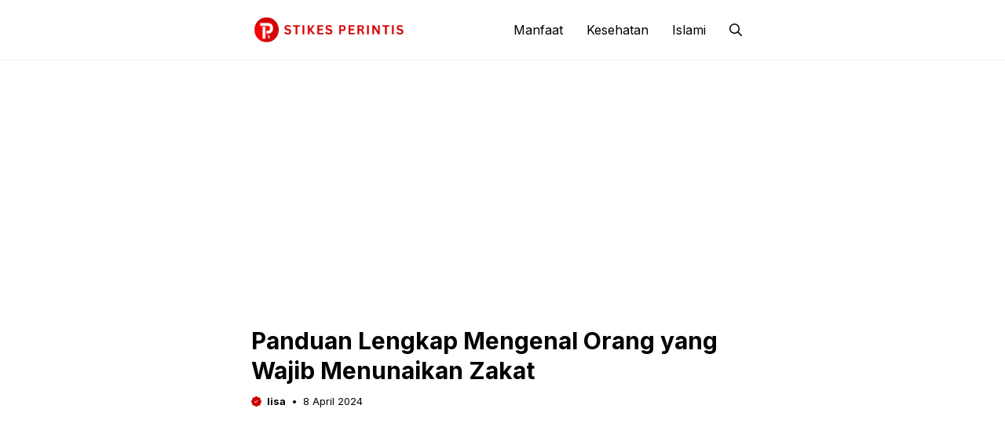

--- FILE ---
content_type: text/html; charset=UTF-8
request_url: https://repo.stikesperintis.ac.id/orang-yang-wajib-mengeluarkan-zakat/
body_size: 59516
content:
<!DOCTYPE html>
<html lang="id" prefix="og: https://ogp.me/ns#">
<head>
	<meta charset="UTF-8">
	    <style>
        #wpadminbar #wp-admin-bar-p404_free_top_button .ab-icon:before {
            content: "\f103";
            color: red;
            top: 2px;
        }
    </style>
<meta name="viewport" content="width=device-width, initial-scale=1">
<!-- Optimasi Mesin Pencari oleh Rank Math PRO - https://rankmath.com/ -->
<title>Panduan Lengkap Mengenal Orang yang Wajib Menunaikan Zakat</title>
<meta name="description" content="Zakat adalah salah satu rukun Islam yang wajib ditunaikan oleh setiap Muslim yang telah memenuhi syarat tertentu. Orang yang wajib mengeluarkan zakat disebut muzakki. Muzakki adalah orang yang memiliki harta yang telah mencapai nisab dan haul."/>
<meta name="robots" content="follow, index, max-snippet:-1, max-video-preview:-1, max-image-preview:large"/>
<link rel="canonical" href="https://repo.stikesperintis.ac.id/orang-yang-wajib-mengeluarkan-zakat/" />
<meta property="og:locale" content="id_ID" />
<meta property="og:type" content="article" />
<meta property="og:title" content="Panduan Lengkap Mengenal Orang yang Wajib Menunaikan Zakat" />
<meta property="og:description" content="Zakat adalah salah satu rukun Islam yang wajib ditunaikan oleh setiap Muslim yang telah memenuhi syarat tertentu. Orang yang wajib mengeluarkan zakat disebut muzakki. Muzakki adalah orang yang memiliki harta yang telah mencapai nisab dan haul." />
<meta property="og:url" content="https://repo.stikesperintis.ac.id/orang-yang-wajib-mengeluarkan-zakat/" />
<meta property="og:site_name" content="PERINTIS" />
<meta property="article:tag" content="mengeluarkan" />
<meta property="article:tag" content="orang" />
<meta property="article:tag" content="wajib" />
<meta property="article:tag" content="yang" />
<meta property="article:section" content="zakat" />
<meta property="og:image" content="https://repo.stikesperintis.ac.id/wp-content/uploads/2023/08/perintis-white-1.png" />
<meta property="og:image:secure_url" content="https://repo.stikesperintis.ac.id/wp-content/uploads/2023/08/perintis-white-1.png" />
<meta property="og:image:width" content="1200" />
<meta property="og:image:height" content="630" />
<meta property="og:image:alt" content="orang yang wajib mengeluarkan zakat" />
<meta property="og:image:type" content="image/png" />
<meta property="article:published_time" content="2024-04-08T19:12:31+07:00" />
<meta name="twitter:card" content="summary_large_image" />
<meta name="twitter:title" content="Panduan Lengkap Mengenal Orang yang Wajib Menunaikan Zakat" />
<meta name="twitter:description" content="Zakat adalah salah satu rukun Islam yang wajib ditunaikan oleh setiap Muslim yang telah memenuhi syarat tertentu. Orang yang wajib mengeluarkan zakat disebut muzakki. Muzakki adalah orang yang memiliki harta yang telah mencapai nisab dan haul." />
<meta name="twitter:image" content="https://repo.stikesperintis.ac.id/wp-content/uploads/2023/08/perintis-white-1.png" />
<meta name="twitter:label1" content="Ditulis oleh" />
<meta name="twitter:data1" content="lisa" />
<meta name="twitter:label2" content="Waktunya membaca" />
<meta name="twitter:data2" content="13 menit" />
<script type="application/ld+json" class="rank-math-schema-pro">{"@context":"https://schema.org","@graph":[{"@type":["Person","Organization"],"@id":"https://repo.stikesperintis.ac.id/#person","name":"PERINTIS","logo":{"@type":"ImageObject","@id":"https://repo.stikesperintis.ac.id/#logo","url":"https://repo.stikesperintis.ac.id/wp-content/uploads/2023/09/cropped-perintis-white.png","contentUrl":"https://repo.stikesperintis.ac.id/wp-content/uploads/2023/09/cropped-perintis-white.png","caption":"PERINTIS","inLanguage":"id","width":"263","height":"52"},"image":{"@type":"ImageObject","@id":"https://repo.stikesperintis.ac.id/#logo","url":"https://repo.stikesperintis.ac.id/wp-content/uploads/2023/09/cropped-perintis-white.png","contentUrl":"https://repo.stikesperintis.ac.id/wp-content/uploads/2023/09/cropped-perintis-white.png","caption":"PERINTIS","inLanguage":"id","width":"263","height":"52"}},{"@type":"WebSite","@id":"https://repo.stikesperintis.ac.id/#website","url":"https://repo.stikesperintis.ac.id","name":"PERINTIS","publisher":{"@id":"https://repo.stikesperintis.ac.id/#person"},"inLanguage":"id"},{"@type":"ImageObject","@id":"https://tse1.mm.bing.net/th?q=orang%20yang%20wajib%20mengeluarkan%20zakat","url":"https://tse1.mm.bing.net/th?q=orang%20yang%20wajib%20mengeluarkan%20zakat","width":"200","height":"200","caption":"orang yang wajib mengeluarkan zakat","inLanguage":"id"},{"@type":"BreadcrumbList","@id":"https://repo.stikesperintis.ac.id/orang-yang-wajib-mengeluarkan-zakat/#breadcrumb","itemListElement":[{"@type":"ListItem","position":"1","item":{"@id":"https://repo.stikesperintis.ac.id","name":"Home"}},{"@type":"ListItem","position":"2","item":{"@id":"https://repo.stikesperintis.ac.id/category/zakat/","name":"zakat"}},{"@type":"ListItem","position":"3","item":{"@id":"https://repo.stikesperintis.ac.id/orang-yang-wajib-mengeluarkan-zakat/","name":"Panduan Lengkap Mengenal Orang yang Wajib Menunaikan Zakat"}}]},{"@type":"WebPage","@id":"https://repo.stikesperintis.ac.id/orang-yang-wajib-mengeluarkan-zakat/#webpage","url":"https://repo.stikesperintis.ac.id/orang-yang-wajib-mengeluarkan-zakat/","name":"Panduan Lengkap Mengenal Orang yang Wajib Menunaikan Zakat","datePublished":"2024-04-08T19:12:31+07:00","dateModified":"2024-04-08T19:12:31+07:00","isPartOf":{"@id":"https://repo.stikesperintis.ac.id/#website"},"primaryImageOfPage":{"@id":"https://tse1.mm.bing.net/th?q=orang%20yang%20wajib%20mengeluarkan%20zakat"},"inLanguage":"id","breadcrumb":{"@id":"https://repo.stikesperintis.ac.id/orang-yang-wajib-mengeluarkan-zakat/#breadcrumb"}},{"@type":"Person","@id":"https://repo.stikesperintis.ac.id/author/lisa/","name":"lisa","url":"https://repo.stikesperintis.ac.id/author/lisa/","image":{"@type":"ImageObject","@id":"https://secure.gravatar.com/avatar/7a66cabd9234917164eb260a79af60f68a8ab70be44b427f8f0778a757849b42?s=96&amp;d=mm&amp;r=g","url":"https://secure.gravatar.com/avatar/7a66cabd9234917164eb260a79af60f68a8ab70be44b427f8f0778a757849b42?s=96&amp;d=mm&amp;r=g","caption":"lisa","inLanguage":"id"},"sameAs":["https://repo.stikesperintis.ac.id"]},{"@type":"NewsArticle","headline":"Panduan Lengkap Mengenal Orang yang Wajib Menunaikan Zakat","keywords":"orang yang wajib mengeluarkan zakat","datePublished":"2024-04-08T19:12:31+07:00","dateModified":"2024-04-08T19:12:31+07:00","articleSection":"zakat","author":{"@id":"https://repo.stikesperintis.ac.id/author/lisa/","name":"lisa"},"publisher":{"@id":"https://repo.stikesperintis.ac.id/#person"},"description":"Zakat adalah salah satu rukun Islam yang wajib ditunaikan oleh setiap Muslim yang telah memenuhi syarat tertentu. Orang yang wajib mengeluarkan zakat disebut muzakki. Muzakki adalah orang yang memiliki harta yang telah mencapai nisab dan haul.","copyrightYear":"2024","copyrightHolder":{"@id":"https://repo.stikesperintis.ac.id/#person"},"name":"Panduan Lengkap Mengenal Orang yang Wajib Menunaikan Zakat","@id":"https://repo.stikesperintis.ac.id/orang-yang-wajib-mengeluarkan-zakat/#richSnippet","isPartOf":{"@id":"https://repo.stikesperintis.ac.id/orang-yang-wajib-mengeluarkan-zakat/#webpage"},"image":{"@id":"https://tse1.mm.bing.net/th?q=orang%20yang%20wajib%20mengeluarkan%20zakat"},"inLanguage":"id","mainEntityOfPage":{"@id":"https://repo.stikesperintis.ac.id/orang-yang-wajib-mengeluarkan-zakat/#webpage"}}]}</script>
<!-- /Plugin WordPress Rank Math SEO -->

<link rel='dns-prefetch' href='//static.addtoany.com' />
<link href='https://fonts.gstatic.com' crossorigin rel='preconnect' />
<link href='https://fonts.googleapis.com' crossorigin rel='preconnect' />
<link rel="alternate" type="application/rss+xml" title="PERINTIS &raquo; Feed" href="https://repo.stikesperintis.ac.id/feed/" />
<link rel="alternate" title="oEmbed (JSON)" type="application/json+oembed" href="https://repo.stikesperintis.ac.id/wp-json/oembed/1.0/embed?url=https%3A%2F%2Frepo.stikesperintis.ac.id%2Forang-yang-wajib-mengeluarkan-zakat%2F" />
<link rel="alternate" title="oEmbed (XML)" type="text/xml+oembed" href="https://repo.stikesperintis.ac.id/wp-json/oembed/1.0/embed?url=https%3A%2F%2Frepo.stikesperintis.ac.id%2Forang-yang-wajib-mengeluarkan-zakat%2F&#038;format=xml" />
<link rel="alternate" type="application/rss+xml" title="Feed PERINTIS &raquo; Cerita" href="https://repo.stikesperintis.ac.id/web-stories/feed/"><style id='wp-img-auto-sizes-contain-inline-css'>
img:is([sizes=auto i],[sizes^="auto," i]){contain-intrinsic-size:3000px 1500px}
/*# sourceURL=wp-img-auto-sizes-contain-inline-css */
</style>
<style id='wp-emoji-styles-inline-css'>

	img.wp-smiley, img.emoji {
		display: inline !important;
		border: none !important;
		box-shadow: none !important;
		height: 1em !important;
		width: 1em !important;
		margin: 0 0.07em !important;
		vertical-align: -0.1em !important;
		background: none !important;
		padding: 0 !important;
	}
/*# sourceURL=wp-emoji-styles-inline-css */
</style>
<style id='wp-block-library-inline-css'>
:root{--wp-block-synced-color:#7a00df;--wp-block-synced-color--rgb:122,0,223;--wp-bound-block-color:var(--wp-block-synced-color);--wp-editor-canvas-background:#ddd;--wp-admin-theme-color:#007cba;--wp-admin-theme-color--rgb:0,124,186;--wp-admin-theme-color-darker-10:#006ba1;--wp-admin-theme-color-darker-10--rgb:0,107,160.5;--wp-admin-theme-color-darker-20:#005a87;--wp-admin-theme-color-darker-20--rgb:0,90,135;--wp-admin-border-width-focus:2px}@media (min-resolution:192dpi){:root{--wp-admin-border-width-focus:1.5px}}.wp-element-button{cursor:pointer}:root .has-very-light-gray-background-color{background-color:#eee}:root .has-very-dark-gray-background-color{background-color:#313131}:root .has-very-light-gray-color{color:#eee}:root .has-very-dark-gray-color{color:#313131}:root .has-vivid-green-cyan-to-vivid-cyan-blue-gradient-background{background:linear-gradient(135deg,#00d084,#0693e3)}:root .has-purple-crush-gradient-background{background:linear-gradient(135deg,#34e2e4,#4721fb 50%,#ab1dfe)}:root .has-hazy-dawn-gradient-background{background:linear-gradient(135deg,#faaca8,#dad0ec)}:root .has-subdued-olive-gradient-background{background:linear-gradient(135deg,#fafae1,#67a671)}:root .has-atomic-cream-gradient-background{background:linear-gradient(135deg,#fdd79a,#004a59)}:root .has-nightshade-gradient-background{background:linear-gradient(135deg,#330968,#31cdcf)}:root .has-midnight-gradient-background{background:linear-gradient(135deg,#020381,#2874fc)}:root{--wp--preset--font-size--normal:16px;--wp--preset--font-size--huge:42px}.has-regular-font-size{font-size:1em}.has-larger-font-size{font-size:2.625em}.has-normal-font-size{font-size:var(--wp--preset--font-size--normal)}.has-huge-font-size{font-size:var(--wp--preset--font-size--huge)}.has-text-align-center{text-align:center}.has-text-align-left{text-align:left}.has-text-align-right{text-align:right}.has-fit-text{white-space:nowrap!important}#end-resizable-editor-section{display:none}.aligncenter{clear:both}.items-justified-left{justify-content:flex-start}.items-justified-center{justify-content:center}.items-justified-right{justify-content:flex-end}.items-justified-space-between{justify-content:space-between}.screen-reader-text{border:0;clip-path:inset(50%);height:1px;margin:-1px;overflow:hidden;padding:0;position:absolute;width:1px;word-wrap:normal!important}.screen-reader-text:focus{background-color:#ddd;clip-path:none;color:#444;display:block;font-size:1em;height:auto;left:5px;line-height:normal;padding:15px 23px 14px;text-decoration:none;top:5px;width:auto;z-index:100000}html :where(.has-border-color){border-style:solid}html :where([style*=border-top-color]){border-top-style:solid}html :where([style*=border-right-color]){border-right-style:solid}html :where([style*=border-bottom-color]){border-bottom-style:solid}html :where([style*=border-left-color]){border-left-style:solid}html :where([style*=border-width]){border-style:solid}html :where([style*=border-top-width]){border-top-style:solid}html :where([style*=border-right-width]){border-right-style:solid}html :where([style*=border-bottom-width]){border-bottom-style:solid}html :where([style*=border-left-width]){border-left-style:solid}html :where(img[class*=wp-image-]){height:auto;max-width:100%}:where(figure){margin:0 0 1em}html :where(.is-position-sticky){--wp-admin--admin-bar--position-offset:var(--wp-admin--admin-bar--height,0px)}@media screen and (max-width:600px){html :where(.is-position-sticky){--wp-admin--admin-bar--position-offset:0px}}

/*# sourceURL=wp-block-library-inline-css */
</style><style id='wp-block-image-inline-css'>
.wp-block-image>a,.wp-block-image>figure>a{display:inline-block}.wp-block-image img{box-sizing:border-box;height:auto;max-width:100%;vertical-align:bottom}@media not (prefers-reduced-motion){.wp-block-image img.hide{visibility:hidden}.wp-block-image img.show{animation:show-content-image .4s}}.wp-block-image[style*=border-radius] img,.wp-block-image[style*=border-radius]>a{border-radius:inherit}.wp-block-image.has-custom-border img{box-sizing:border-box}.wp-block-image.aligncenter{text-align:center}.wp-block-image.alignfull>a,.wp-block-image.alignwide>a{width:100%}.wp-block-image.alignfull img,.wp-block-image.alignwide img{height:auto;width:100%}.wp-block-image .aligncenter,.wp-block-image .alignleft,.wp-block-image .alignright,.wp-block-image.aligncenter,.wp-block-image.alignleft,.wp-block-image.alignright{display:table}.wp-block-image .aligncenter>figcaption,.wp-block-image .alignleft>figcaption,.wp-block-image .alignright>figcaption,.wp-block-image.aligncenter>figcaption,.wp-block-image.alignleft>figcaption,.wp-block-image.alignright>figcaption{caption-side:bottom;display:table-caption}.wp-block-image .alignleft{float:left;margin:.5em 1em .5em 0}.wp-block-image .alignright{float:right;margin:.5em 0 .5em 1em}.wp-block-image .aligncenter{margin-left:auto;margin-right:auto}.wp-block-image :where(figcaption){margin-bottom:1em;margin-top:.5em}.wp-block-image.is-style-circle-mask img{border-radius:9999px}@supports ((-webkit-mask-image:none) or (mask-image:none)) or (-webkit-mask-image:none){.wp-block-image.is-style-circle-mask img{border-radius:0;-webkit-mask-image:url('data:image/svg+xml;utf8,<svg viewBox="0 0 100 100" xmlns="http://www.w3.org/2000/svg"><circle cx="50" cy="50" r="50"/></svg>');mask-image:url('data:image/svg+xml;utf8,<svg viewBox="0 0 100 100" xmlns="http://www.w3.org/2000/svg"><circle cx="50" cy="50" r="50"/></svg>');mask-mode:alpha;-webkit-mask-position:center;mask-position:center;-webkit-mask-repeat:no-repeat;mask-repeat:no-repeat;-webkit-mask-size:contain;mask-size:contain}}:root :where(.wp-block-image.is-style-rounded img,.wp-block-image .is-style-rounded img){border-radius:9999px}.wp-block-image figure{margin:0}.wp-lightbox-container{display:flex;flex-direction:column;position:relative}.wp-lightbox-container img{cursor:zoom-in}.wp-lightbox-container img:hover+button{opacity:1}.wp-lightbox-container button{align-items:center;backdrop-filter:blur(16px) saturate(180%);background-color:#5a5a5a40;border:none;border-radius:4px;cursor:zoom-in;display:flex;height:20px;justify-content:center;opacity:0;padding:0;position:absolute;right:16px;text-align:center;top:16px;width:20px;z-index:100}@media not (prefers-reduced-motion){.wp-lightbox-container button{transition:opacity .2s ease}}.wp-lightbox-container button:focus-visible{outline:3px auto #5a5a5a40;outline:3px auto -webkit-focus-ring-color;outline-offset:3px}.wp-lightbox-container button:hover{cursor:pointer;opacity:1}.wp-lightbox-container button:focus{opacity:1}.wp-lightbox-container button:focus,.wp-lightbox-container button:hover,.wp-lightbox-container button:not(:hover):not(:active):not(.has-background){background-color:#5a5a5a40;border:none}.wp-lightbox-overlay{box-sizing:border-box;cursor:zoom-out;height:100vh;left:0;overflow:hidden;position:fixed;top:0;visibility:hidden;width:100%;z-index:100000}.wp-lightbox-overlay .close-button{align-items:center;cursor:pointer;display:flex;justify-content:center;min-height:40px;min-width:40px;padding:0;position:absolute;right:calc(env(safe-area-inset-right) + 16px);top:calc(env(safe-area-inset-top) + 16px);z-index:5000000}.wp-lightbox-overlay .close-button:focus,.wp-lightbox-overlay .close-button:hover,.wp-lightbox-overlay .close-button:not(:hover):not(:active):not(.has-background){background:none;border:none}.wp-lightbox-overlay .lightbox-image-container{height:var(--wp--lightbox-container-height);left:50%;overflow:hidden;position:absolute;top:50%;transform:translate(-50%,-50%);transform-origin:top left;width:var(--wp--lightbox-container-width);z-index:9999999999}.wp-lightbox-overlay .wp-block-image{align-items:center;box-sizing:border-box;display:flex;height:100%;justify-content:center;margin:0;position:relative;transform-origin:0 0;width:100%;z-index:3000000}.wp-lightbox-overlay .wp-block-image img{height:var(--wp--lightbox-image-height);min-height:var(--wp--lightbox-image-height);min-width:var(--wp--lightbox-image-width);width:var(--wp--lightbox-image-width)}.wp-lightbox-overlay .wp-block-image figcaption{display:none}.wp-lightbox-overlay button{background:none;border:none}.wp-lightbox-overlay .scrim{background-color:#fff;height:100%;opacity:.9;position:absolute;width:100%;z-index:2000000}.wp-lightbox-overlay.active{visibility:visible}@media not (prefers-reduced-motion){.wp-lightbox-overlay.active{animation:turn-on-visibility .25s both}.wp-lightbox-overlay.active img{animation:turn-on-visibility .35s both}.wp-lightbox-overlay.show-closing-animation:not(.active){animation:turn-off-visibility .35s both}.wp-lightbox-overlay.show-closing-animation:not(.active) img{animation:turn-off-visibility .25s both}.wp-lightbox-overlay.zoom.active{animation:none;opacity:1;visibility:visible}.wp-lightbox-overlay.zoom.active .lightbox-image-container{animation:lightbox-zoom-in .4s}.wp-lightbox-overlay.zoom.active .lightbox-image-container img{animation:none}.wp-lightbox-overlay.zoom.active .scrim{animation:turn-on-visibility .4s forwards}.wp-lightbox-overlay.zoom.show-closing-animation:not(.active){animation:none}.wp-lightbox-overlay.zoom.show-closing-animation:not(.active) .lightbox-image-container{animation:lightbox-zoom-out .4s}.wp-lightbox-overlay.zoom.show-closing-animation:not(.active) .lightbox-image-container img{animation:none}.wp-lightbox-overlay.zoom.show-closing-animation:not(.active) .scrim{animation:turn-off-visibility .4s forwards}}@keyframes show-content-image{0%{visibility:hidden}99%{visibility:hidden}to{visibility:visible}}@keyframes turn-on-visibility{0%{opacity:0}to{opacity:1}}@keyframes turn-off-visibility{0%{opacity:1;visibility:visible}99%{opacity:0;visibility:visible}to{opacity:0;visibility:hidden}}@keyframes lightbox-zoom-in{0%{transform:translate(calc((-100vw + var(--wp--lightbox-scrollbar-width))/2 + var(--wp--lightbox-initial-left-position)),calc(-50vh + var(--wp--lightbox-initial-top-position))) scale(var(--wp--lightbox-scale))}to{transform:translate(-50%,-50%) scale(1)}}@keyframes lightbox-zoom-out{0%{transform:translate(-50%,-50%) scale(1);visibility:visible}99%{visibility:visible}to{transform:translate(calc((-100vw + var(--wp--lightbox-scrollbar-width))/2 + var(--wp--lightbox-initial-left-position)),calc(-50vh + var(--wp--lightbox-initial-top-position))) scale(var(--wp--lightbox-scale));visibility:hidden}}
/*# sourceURL=https://repo.stikesperintis.ac.id/wp-includes/blocks/image/style.min.css */
</style>
<style id='wp-block-post-terms-inline-css'>
.wp-block-post-terms{box-sizing:border-box}.wp-block-post-terms .wp-block-post-terms__separator{white-space:pre-wrap}
/*# sourceURL=https://repo.stikesperintis.ac.id/wp-includes/blocks/post-terms/style.min.css */
</style>
<style id='global-styles-inline-css'>
:root{--wp--preset--aspect-ratio--square: 1;--wp--preset--aspect-ratio--4-3: 4/3;--wp--preset--aspect-ratio--3-4: 3/4;--wp--preset--aspect-ratio--3-2: 3/2;--wp--preset--aspect-ratio--2-3: 2/3;--wp--preset--aspect-ratio--16-9: 16/9;--wp--preset--aspect-ratio--9-16: 9/16;--wp--preset--color--black: #000000;--wp--preset--color--cyan-bluish-gray: #abb8c3;--wp--preset--color--white: #ffffff;--wp--preset--color--pale-pink: #f78da7;--wp--preset--color--vivid-red: #cf2e2e;--wp--preset--color--luminous-vivid-orange: #ff6900;--wp--preset--color--luminous-vivid-amber: #fcb900;--wp--preset--color--light-green-cyan: #7bdcb5;--wp--preset--color--vivid-green-cyan: #00d084;--wp--preset--color--pale-cyan-blue: #8ed1fc;--wp--preset--color--vivid-cyan-blue: #0693e3;--wp--preset--color--vivid-purple: #9b51e0;--wp--preset--color--contrast: var(--contrast);--wp--preset--color--contrast-2: var(--contrast-2);--wp--preset--color--base-2: var(--base-2);--wp--preset--color--accent: var(--accent);--wp--preset--color--tax-bg: var(--tax-bg);--wp--preset--color--tax-color: var(--tax-color);--wp--preset--color--base-3: var(--base-3);--wp--preset--gradient--vivid-cyan-blue-to-vivid-purple: linear-gradient(135deg,rgb(6,147,227) 0%,rgb(155,81,224) 100%);--wp--preset--gradient--light-green-cyan-to-vivid-green-cyan: linear-gradient(135deg,rgb(122,220,180) 0%,rgb(0,208,130) 100%);--wp--preset--gradient--luminous-vivid-amber-to-luminous-vivid-orange: linear-gradient(135deg,rgb(252,185,0) 0%,rgb(255,105,0) 100%);--wp--preset--gradient--luminous-vivid-orange-to-vivid-red: linear-gradient(135deg,rgb(255,105,0) 0%,rgb(207,46,46) 100%);--wp--preset--gradient--very-light-gray-to-cyan-bluish-gray: linear-gradient(135deg,rgb(238,238,238) 0%,rgb(169,184,195) 100%);--wp--preset--gradient--cool-to-warm-spectrum: linear-gradient(135deg,rgb(74,234,220) 0%,rgb(151,120,209) 20%,rgb(207,42,186) 40%,rgb(238,44,130) 60%,rgb(251,105,98) 80%,rgb(254,248,76) 100%);--wp--preset--gradient--blush-light-purple: linear-gradient(135deg,rgb(255,206,236) 0%,rgb(152,150,240) 100%);--wp--preset--gradient--blush-bordeaux: linear-gradient(135deg,rgb(254,205,165) 0%,rgb(254,45,45) 50%,rgb(107,0,62) 100%);--wp--preset--gradient--luminous-dusk: linear-gradient(135deg,rgb(255,203,112) 0%,rgb(199,81,192) 50%,rgb(65,88,208) 100%);--wp--preset--gradient--pale-ocean: linear-gradient(135deg,rgb(255,245,203) 0%,rgb(182,227,212) 50%,rgb(51,167,181) 100%);--wp--preset--gradient--electric-grass: linear-gradient(135deg,rgb(202,248,128) 0%,rgb(113,206,126) 100%);--wp--preset--gradient--midnight: linear-gradient(135deg,rgb(2,3,129) 0%,rgb(40,116,252) 100%);--wp--preset--font-size--small: 13px;--wp--preset--font-size--medium: 20px;--wp--preset--font-size--large: 36px;--wp--preset--font-size--x-large: 42px;--wp--preset--spacing--20: 0.44rem;--wp--preset--spacing--30: 0.67rem;--wp--preset--spacing--40: 1rem;--wp--preset--spacing--50: 1.5rem;--wp--preset--spacing--60: 2.25rem;--wp--preset--spacing--70: 3.38rem;--wp--preset--spacing--80: 5.06rem;--wp--preset--shadow--natural: 6px 6px 9px rgba(0, 0, 0, 0.2);--wp--preset--shadow--deep: 12px 12px 50px rgba(0, 0, 0, 0.4);--wp--preset--shadow--sharp: 6px 6px 0px rgba(0, 0, 0, 0.2);--wp--preset--shadow--outlined: 6px 6px 0px -3px rgb(255, 255, 255), 6px 6px rgb(0, 0, 0);--wp--preset--shadow--crisp: 6px 6px 0px rgb(0, 0, 0);}:where(.is-layout-flex){gap: 0.5em;}:where(.is-layout-grid){gap: 0.5em;}body .is-layout-flex{display: flex;}.is-layout-flex{flex-wrap: wrap;align-items: center;}.is-layout-flex > :is(*, div){margin: 0;}body .is-layout-grid{display: grid;}.is-layout-grid > :is(*, div){margin: 0;}:where(.wp-block-columns.is-layout-flex){gap: 2em;}:where(.wp-block-columns.is-layout-grid){gap: 2em;}:where(.wp-block-post-template.is-layout-flex){gap: 1.25em;}:where(.wp-block-post-template.is-layout-grid){gap: 1.25em;}.has-black-color{color: var(--wp--preset--color--black) !important;}.has-cyan-bluish-gray-color{color: var(--wp--preset--color--cyan-bluish-gray) !important;}.has-white-color{color: var(--wp--preset--color--white) !important;}.has-pale-pink-color{color: var(--wp--preset--color--pale-pink) !important;}.has-vivid-red-color{color: var(--wp--preset--color--vivid-red) !important;}.has-luminous-vivid-orange-color{color: var(--wp--preset--color--luminous-vivid-orange) !important;}.has-luminous-vivid-amber-color{color: var(--wp--preset--color--luminous-vivid-amber) !important;}.has-light-green-cyan-color{color: var(--wp--preset--color--light-green-cyan) !important;}.has-vivid-green-cyan-color{color: var(--wp--preset--color--vivid-green-cyan) !important;}.has-pale-cyan-blue-color{color: var(--wp--preset--color--pale-cyan-blue) !important;}.has-vivid-cyan-blue-color{color: var(--wp--preset--color--vivid-cyan-blue) !important;}.has-vivid-purple-color{color: var(--wp--preset--color--vivid-purple) !important;}.has-black-background-color{background-color: var(--wp--preset--color--black) !important;}.has-cyan-bluish-gray-background-color{background-color: var(--wp--preset--color--cyan-bluish-gray) !important;}.has-white-background-color{background-color: var(--wp--preset--color--white) !important;}.has-pale-pink-background-color{background-color: var(--wp--preset--color--pale-pink) !important;}.has-vivid-red-background-color{background-color: var(--wp--preset--color--vivid-red) !important;}.has-luminous-vivid-orange-background-color{background-color: var(--wp--preset--color--luminous-vivid-orange) !important;}.has-luminous-vivid-amber-background-color{background-color: var(--wp--preset--color--luminous-vivid-amber) !important;}.has-light-green-cyan-background-color{background-color: var(--wp--preset--color--light-green-cyan) !important;}.has-vivid-green-cyan-background-color{background-color: var(--wp--preset--color--vivid-green-cyan) !important;}.has-pale-cyan-blue-background-color{background-color: var(--wp--preset--color--pale-cyan-blue) !important;}.has-vivid-cyan-blue-background-color{background-color: var(--wp--preset--color--vivid-cyan-blue) !important;}.has-vivid-purple-background-color{background-color: var(--wp--preset--color--vivid-purple) !important;}.has-black-border-color{border-color: var(--wp--preset--color--black) !important;}.has-cyan-bluish-gray-border-color{border-color: var(--wp--preset--color--cyan-bluish-gray) !important;}.has-white-border-color{border-color: var(--wp--preset--color--white) !important;}.has-pale-pink-border-color{border-color: var(--wp--preset--color--pale-pink) !important;}.has-vivid-red-border-color{border-color: var(--wp--preset--color--vivid-red) !important;}.has-luminous-vivid-orange-border-color{border-color: var(--wp--preset--color--luminous-vivid-orange) !important;}.has-luminous-vivid-amber-border-color{border-color: var(--wp--preset--color--luminous-vivid-amber) !important;}.has-light-green-cyan-border-color{border-color: var(--wp--preset--color--light-green-cyan) !important;}.has-vivid-green-cyan-border-color{border-color: var(--wp--preset--color--vivid-green-cyan) !important;}.has-pale-cyan-blue-border-color{border-color: var(--wp--preset--color--pale-cyan-blue) !important;}.has-vivid-cyan-blue-border-color{border-color: var(--wp--preset--color--vivid-cyan-blue) !important;}.has-vivid-purple-border-color{border-color: var(--wp--preset--color--vivid-purple) !important;}.has-vivid-cyan-blue-to-vivid-purple-gradient-background{background: var(--wp--preset--gradient--vivid-cyan-blue-to-vivid-purple) !important;}.has-light-green-cyan-to-vivid-green-cyan-gradient-background{background: var(--wp--preset--gradient--light-green-cyan-to-vivid-green-cyan) !important;}.has-luminous-vivid-amber-to-luminous-vivid-orange-gradient-background{background: var(--wp--preset--gradient--luminous-vivid-amber-to-luminous-vivid-orange) !important;}.has-luminous-vivid-orange-to-vivid-red-gradient-background{background: var(--wp--preset--gradient--luminous-vivid-orange-to-vivid-red) !important;}.has-very-light-gray-to-cyan-bluish-gray-gradient-background{background: var(--wp--preset--gradient--very-light-gray-to-cyan-bluish-gray) !important;}.has-cool-to-warm-spectrum-gradient-background{background: var(--wp--preset--gradient--cool-to-warm-spectrum) !important;}.has-blush-light-purple-gradient-background{background: var(--wp--preset--gradient--blush-light-purple) !important;}.has-blush-bordeaux-gradient-background{background: var(--wp--preset--gradient--blush-bordeaux) !important;}.has-luminous-dusk-gradient-background{background: var(--wp--preset--gradient--luminous-dusk) !important;}.has-pale-ocean-gradient-background{background: var(--wp--preset--gradient--pale-ocean) !important;}.has-electric-grass-gradient-background{background: var(--wp--preset--gradient--electric-grass) !important;}.has-midnight-gradient-background{background: var(--wp--preset--gradient--midnight) !important;}.has-small-font-size{font-size: var(--wp--preset--font-size--small) !important;}.has-medium-font-size{font-size: var(--wp--preset--font-size--medium) !important;}.has-large-font-size{font-size: var(--wp--preset--font-size--large) !important;}.has-x-large-font-size{font-size: var(--wp--preset--font-size--x-large) !important;}
/*# sourceURL=global-styles-inline-css */
</style>

<style id='classic-theme-styles-inline-css'>
/*! This file is auto-generated */
.wp-block-button__link{color:#fff;background-color:#32373c;border-radius:9999px;box-shadow:none;text-decoration:none;padding:calc(.667em + 2px) calc(1.333em + 2px);font-size:1.125em}.wp-block-file__button{background:#32373c;color:#fff;text-decoration:none}
/*# sourceURL=/wp-includes/css/classic-themes.min.css */
</style>
<link rel='stylesheet' id='ez-toc-css' href='https://repo.stikesperintis.ac.id/wp-content/plugins/easy-table-of-contents/assets/css/screen.min.css?ver=2.0.74' media='all' />
<style id='ez-toc-inline-css'>
div#ez-toc-container .ez-toc-title {font-size: 120%;}div#ez-toc-container .ez-toc-title {font-weight: 500;}div#ez-toc-container ul li , div#ez-toc-container ul li a {font-size: 95%;}div#ez-toc-container ul li , div#ez-toc-container ul li a {font-weight: 500;}div#ez-toc-container nav ul ul li {font-size: 90%;}div#ez-toc-container {width: 100%;}
.ez-toc-container-direction {direction: ltr;}.ez-toc-counter ul{counter-reset: item ;}.ez-toc-counter nav ul li a::before {content: counters(item, '.', decimal) '. ';display: inline-block;counter-increment: item;flex-grow: 0;flex-shrink: 0;margin-right: .2em; float: left; }.ez-toc-widget-direction {direction: ltr;}.ez-toc-widget-container ul{counter-reset: item ;}.ez-toc-widget-container nav ul li a::before {content: counters(item, '.', decimal) '. ';display: inline-block;counter-increment: item;flex-grow: 0;flex-shrink: 0;margin-right: .2em; float: left; }
/*# sourceURL=ez-toc-inline-css */
</style>
<link rel='stylesheet' id='owl-style-css' href='https://repo.stikesperintis.ac.id/wp-content/themes/gpblogpro/css/owl.carousel.min.css?ver=6.9' media='all' />
<link rel='stylesheet' id='owl-theme-style-css' href='https://repo.stikesperintis.ac.id/wp-content/themes/gpblogpro/css/owl.theme.default.min.css?ver=6.9' media='all' />
<link rel='stylesheet' id='generate-style-css' href='https://repo.stikesperintis.ac.id/wp-content/themes/generatepress/assets/css/main.min.css?ver=3.6.0' media='all' />
<style id='generate-style-inline-css'>
body{background-color:#ffffff;color:var(--contrast);}a{color:var(--accent);}a:hover, a:focus, a:active{color:var(--contrast);}.grid-container{max-width:640px;}.wp-block-group__inner-container{max-width:640px;margin-left:auto;margin-right:auto;}.site-header .header-image{width:200px;}:root{--contrast:#000000;--contrast-2:#000063;--base-2:#fff;--accent:#ca0000;--tax-bg:#f1f1f1;--tax-color:#000;--base-3:#dbdbdb;}:root .has-contrast-color{color:var(--contrast);}:root .has-contrast-background-color{background-color:var(--contrast);}:root .has-contrast-2-color{color:var(--contrast-2);}:root .has-contrast-2-background-color{background-color:var(--contrast-2);}:root .has-base-2-color{color:var(--base-2);}:root .has-base-2-background-color{background-color:var(--base-2);}:root .has-accent-color{color:var(--accent);}:root .has-accent-background-color{background-color:var(--accent);}:root .has-tax-bg-color{color:var(--tax-bg);}:root .has-tax-bg-background-color{background-color:var(--tax-bg);}:root .has-tax-color-color{color:var(--tax-color);}:root .has-tax-color-background-color{background-color:var(--tax-color);}:root .has-base-3-color{color:var(--base-3);}:root .has-base-3-background-color{background-color:var(--base-3);}.gp-modal:not(.gp-modal--open):not(.gp-modal--transition){display:none;}.gp-modal--transition:not(.gp-modal--open){pointer-events:none;}.gp-modal-overlay:not(.gp-modal-overlay--open):not(.gp-modal--transition){display:none;}.gp-modal__overlay{display:none;position:fixed;top:0;left:0;right:0;bottom:0;background:rgba(0,0,0,0.2);display:flex;justify-content:center;align-items:center;z-index:10000;backdrop-filter:blur(3px);transition:opacity 500ms ease;opacity:0;}.gp-modal--open:not(.gp-modal--transition) .gp-modal__overlay{opacity:1;}.gp-modal__container{max-width:100%;max-height:100vh;transform:scale(0.9);transition:transform 500ms ease;padding:0 10px;}.gp-modal--open:not(.gp-modal--transition) .gp-modal__container{transform:scale(1);}.search-modal-fields{display:flex;}.gp-search-modal .gp-modal__overlay{align-items:flex-start;padding-top:25vh;background:var(--gp-search-modal-overlay-bg-color);}.search-modal-form{width:500px;max-width:100%;background-color:var(--gp-search-modal-bg-color);color:var(--gp-search-modal-text-color);}.search-modal-form .search-field, .search-modal-form .search-field:focus{width:100%;height:60px;background-color:transparent;border:0;appearance:none;color:currentColor;}.search-modal-fields button, .search-modal-fields button:active, .search-modal-fields button:focus, .search-modal-fields button:hover{background-color:transparent;border:0;color:currentColor;width:60px;}body, button, input, select, textarea{font-family:Inter, sans-serif;font-size:16px;}body{line-height:25px;}h1.entry-title{font-family:Inter, sans-serif;font-weight:700;font-size:26px;line-height:34px;}h2{font-family:Inter, sans-serif;font-weight:700;font-size:22px;line-height:30px;}@media (max-width:768px){h2{font-size:20px;line-height:28px;}}h3{font-family:Inter, sans-serif;font-weight:bold;font-size:18px;line-height:26px;}@media (max-width:768px){h3{font-size:16px;line-height:24px;}}h1{font-family:Inter, sans-serif;font-weight:bold;font-size:26px;line-height:34px;}.main-navigation a, .main-navigation .menu-toggle, .main-navigation .menu-bar-items{font-family:Inter, sans-serif;font-weight:normal;font-size:16px;}.widget-title{font-family:Inter, sans-serif;font-weight:bold;font-size:22px;}.dynamic-entry-content{font-family:Inter, sans-serif;font-size:16px;line-height:26px;}.top-bar{background-color:#636363;color:#ffffff;}.site-header{background-color:rgba(255,255,255,0);}.main-title a,.main-title a:hover{color:var(--contrast);}.site-description{color:var(--contrast-2);}.main-navigation,.main-navigation ul ul{background-color:rgba(219,219,219,0);}.main-navigation .main-nav ul li a, .main-navigation .menu-toggle, .main-navigation .menu-bar-items{color:var(--contrast);}.main-navigation .main-nav ul li:not([class*="current-menu-"]):hover > a, .main-navigation .main-nav ul li:not([class*="current-menu-"]):focus > a, .main-navigation .main-nav ul li.sfHover:not([class*="current-menu-"]) > a, .main-navigation .menu-bar-item:hover > a, .main-navigation .menu-bar-item.sfHover > a{color:var(--accent);}button.menu-toggle:hover,button.menu-toggle:focus{color:var(--contrast);}.main-navigation .main-nav ul li[class*="current-menu-"] > a{color:var(--accent);}.navigation-search input[type="search"],.navigation-search input[type="search"]:active, .navigation-search input[type="search"]:focus, .main-navigation .main-nav ul li.search-item.active > a, .main-navigation .menu-bar-items .search-item.active > a{color:var(--accent);}.main-navigation ul ul{background-color:#ffffff;}.entry-title a{color:var(--contrast);}.entry-title a:hover{color:var(--contrast-2);}.entry-meta{color:var(--contrast-2);}.sidebar .widget{background-color:var(--base-3);}.footer-widgets{background-color:var(--base-3);}.site-info{background-color:var(--base-3);}input[type="text"],input[type="email"],input[type="url"],input[type="password"],input[type="search"],input[type="tel"],input[type="number"],textarea,select{color:var(--contrast);background-color:var(--base-2);border-color:var(--base);}input[type="text"]:focus,input[type="email"]:focus,input[type="url"]:focus,input[type="password"]:focus,input[type="search"]:focus,input[type="tel"]:focus,input[type="number"]:focus,textarea:focus,select:focus{color:var(--contrast);background-color:var(--base-2);border-color:var(--contrast-3);}button,html input[type="button"],input[type="reset"],input[type="submit"],a.button,a.wp-block-button__link:not(.has-background){color:var(--base-2);background-color:var(--accent);}button:hover,html input[type="button"]:hover,input[type="reset"]:hover,input[type="submit"]:hover,a.button:hover,button:focus,html input[type="button"]:focus,input[type="reset"]:focus,input[type="submit"]:focus,a.button:focus,a.wp-block-button__link:not(.has-background):active,a.wp-block-button__link:not(.has-background):focus,a.wp-block-button__link:not(.has-background):hover{background-color:var(--contrast-2);}a.generate-back-to-top{background-color:rgba( 0,0,0,0.4 );color:#ffffff;}a.generate-back-to-top:hover,a.generate-back-to-top:focus{background-color:rgba( 0,0,0,0.6 );color:#ffffff;}:root{--gp-search-modal-bg-color:var(--base-3);--gp-search-modal-text-color:var(--contrast);--gp-search-modal-overlay-bg-color:rgba(0,0,0,0.2);}@media (max-width: 1024px){.main-navigation .menu-bar-item:hover > a, .main-navigation .menu-bar-item.sfHover > a{background:none;color:var(--contrast);}}.inside-header{padding:18px 0px 18px 0px;}.nav-below-header .main-navigation .inside-navigation.grid-container, .nav-above-header .main-navigation .inside-navigation.grid-container{padding:0px 15px 0px 15px;}.separate-containers .inside-article, .separate-containers .comments-area, .separate-containers .page-header, .separate-containers .paging-navigation, .one-container .site-content, .inside-page-header{padding:0px;}.site-main .wp-block-group__inner-container{padding:0px;}.separate-containers .paging-navigation{padding-top:20px;padding-bottom:20px;}.entry-content .alignwide, body:not(.no-sidebar) .entry-content .alignfull{margin-left:-0px;width:calc(100% + 0px);max-width:calc(100% + 0px);}.one-container.right-sidebar .site-main,.one-container.both-right .site-main{margin-right:0px;}.one-container.left-sidebar .site-main,.one-container.both-left .site-main{margin-left:0px;}.one-container.both-sidebars .site-main{margin:0px;}.sidebar .widget, .page-header, .widget-area .main-navigation, .site-main > *{margin-bottom:0px;}.separate-containers .site-main{margin:0px;}.both-right .inside-left-sidebar,.both-left .inside-left-sidebar{margin-right:0px;}.both-right .inside-right-sidebar,.both-left .inside-right-sidebar{margin-left:0px;}.one-container.archive .post:not(:last-child):not(.is-loop-template-item), .one-container.blog .post:not(:last-child):not(.is-loop-template-item){padding-bottom:0px;}.separate-containers .featured-image{margin-top:0px;}.separate-containers .inside-right-sidebar, .separate-containers .inside-left-sidebar{margin-top:0px;margin-bottom:0px;}.main-navigation .main-nav ul li a,.menu-toggle,.main-navigation .menu-bar-item > a{padding-left:15px;padding-right:15px;line-height:40px;}.main-navigation .main-nav ul ul li a{padding:10px 15px 10px 15px;}.main-navigation ul ul{width:230px;}.navigation-search input[type="search"]{height:40px;}.rtl .menu-item-has-children .dropdown-menu-toggle{padding-left:15px;}.menu-item-has-children .dropdown-menu-toggle{padding-right:15px;}.rtl .main-navigation .main-nav ul li.menu-item-has-children > a{padding-right:15px;}.widget-area .widget{padding:0px;}@media (max-width:768px){.separate-containers .inside-article, .separate-containers .comments-area, .separate-containers .page-header, .separate-containers .paging-navigation, .one-container .site-content, .inside-page-header{padding:0px;}.site-main .wp-block-group__inner-container{padding:0px;}.inside-top-bar{padding-right:30px;padding-left:30px;}.inside-header{padding-top:10px;padding-right:20px;padding-bottom:10px;padding-left:20px;}.widget-area .widget{padding-top:0px;padding-right:0px;padding-bottom:0px;padding-left:0px;}.footer-widgets-container{padding-top:30px;padding-right:30px;padding-bottom:30px;padding-left:30px;}.inside-site-info{padding-right:30px;padding-left:30px;}.entry-content .alignwide, body:not(.no-sidebar) .entry-content .alignfull{margin-left:-0px;width:calc(100% + 0px);max-width:calc(100% + 0px);}.one-container .site-main .paging-navigation{margin-bottom:0px;}}/* End cached CSS */.is-right-sidebar{width:30%;}.is-left-sidebar{width:50%;}.site-content .content-area{width:100%;}@media (max-width: 1024px){.main-navigation .menu-toggle,.sidebar-nav-mobile:not(#sticky-placeholder){display:block;}.main-navigation ul,.gen-sidebar-nav,.main-navigation:not(.slideout-navigation):not(.toggled) .main-nav > ul,.has-inline-mobile-toggle #site-navigation .inside-navigation > *:not(.navigation-search):not(.main-nav){display:none;}.nav-align-right .inside-navigation,.nav-align-center .inside-navigation{justify-content:space-between;}.has-inline-mobile-toggle .mobile-menu-control-wrapper{display:flex;flex-wrap:wrap;}.has-inline-mobile-toggle .inside-header{flex-direction:row;text-align:left;flex-wrap:wrap;}.has-inline-mobile-toggle .header-widget,.has-inline-mobile-toggle #site-navigation{flex-basis:100%;}.nav-float-left .has-inline-mobile-toggle #site-navigation{order:10;}}
.dynamic-author-image-rounded{border-radius:100%;}.dynamic-featured-image, .dynamic-author-image{vertical-align:middle;}.one-container.blog .dynamic-content-template:not(:last-child), .one-container.archive .dynamic-content-template:not(:last-child){padding-bottom:0px;}.dynamic-entry-excerpt > p:last-child{margin-bottom:0px;}
/*# sourceURL=generate-style-inline-css */
</style>
<link rel='stylesheet' id='generate-child-css' href='https://repo.stikesperintis.ac.id/wp-content/themes/gpblogpro/style.css?ver=1693550977' media='all' />
<link rel='stylesheet' id='generate-google-fonts-css' href='https://fonts.googleapis.com/css?family=Inter%3A100%2C200%2C300%2Cregular%2C500%2C600%2C700%2C800%2C900&#038;display=auto&#038;ver=3.6.0' media='all' />
<link rel='stylesheet' id='addtoany-css' href='https://repo.stikesperintis.ac.id/wp-content/plugins/add-to-any/addtoany.min.css?ver=1.16' media='all' />
<style id='generateblocks-inline-css'>
.gb-container.gb-tabs__item:not(.gb-tabs__item-open){display:none;}.gb-container-ff1cfe28{display:block;padding-top:50px;padding-bottom:50px;background-color:var(--accent);}.gb-container-b1d97514{display:flex;column-gap:35px;}.gb-container-d048af9b{width:70%;}.gb-container-e8a1b5f9{display:flex;flex-direction:column;row-gap:5px;font-size:16px;color:var(--base-2);}.gb-container-e8a1b5f9 a{color:var(--base-2);}.gb-container-e8a1b5f9 a:hover{color:var(--tax-bg);}.gb-container-ac5bd20c{width:30%;}.gb-container-dcb2115c{display:flex;flex-direction:column;row-gap:10px;font-size:16px;color:var(--base-2);}.gb-container-dcb2115c a{color:var(--base-2);}.gb-container-dcb2115c a:hover{color:var(--tax-bg);}.gb-container-724f70ef{display:flex;padding-top:25px;margin-top:35px;border-top:1px solid rgba(255, 255, 255, 0.3);}.gb-container-a3f5a4b4{width:100%;}.gb-container-6512a804{font-size:12px;margin-bottom:0px;color:var(--contrast);}.gb-container-6512a804 a{color:var(--accent);}.gb-container-f5921ff7{max-width:640px;padding-bottom:20px;margin-top:10px;margin-right:auto;margin-left:auto;border-bottom:0px solid var(--tax-bg);}.gb-container-b161566f{display:flex;align-items:center;margin-top:8px;margin-bottom:0px;}.gb-container-9535921e{width:100%;display:flex;font-size:13px;}.gb-container-38fd96a4{margin-top:40px;border:0px solid var(--accent);background-color:rgba(255, 255, 255, 0.03);}.gb-container-90f1067f > .gb-inside-container{padding:0;}.gb-grid-wrapper > .gb-grid-column-90f1067f{width:100%;}.gb-grid-wrapper > .gb-grid-column-90f1067f > .gb-container{display:flex;flex-direction:column;height:100%;}.gb-container-cb62781d{display:flex;align-items:center;column-gap:15px;}.gb-container-95a3926b{width:10%;}.gb-container-1b3adf69{width:90%;}.gb-container-51c47e52{margin-top:25px;margin-bottom:25px;}.gb-container-32077528{margin-top:35px;}.gb-container-ef8a68d7{display:flex;column-gap:20px;padding:20px;border-radius:8px;border:1px solid var(--tax-bg);}.gb-container-ff040dbf{display:inline-flex;flex-direction:column;justify-content:center;font-size:14px;}.gb-container-5398f6d7{margin-top:35px;}.gb-container-566d934b{max-width:640px;display:block;position:relative;padding:10px;margin:10px auto;}.gb-container-aea23eac > .gb-inside-container{padding:0;}.gb-grid-wrapper > .gb-grid-column-aea23eac{width:100%;}.gb-grid-wrapper > .gb-grid-column-aea23eac > .gb-container{display:flex;flex-direction:column;height:100%;}.gb-container-9268e234{border-bottom:1px solid #f1f1f1;}.gb-container-9268e234 > .gb-inside-container{padding-bottom:15px;padding-left:55px;}.gb-grid-wrapper > .gb-grid-column-9268e234{width:100px;flex-grow:1;}.gb-grid-wrapper > .gb-grid-column-9268e234 > .gb-container{display:flex;flex-direction:column;height:100%;}.gb-container-3decef02{margin-bottom:30px;}.gb-container-3e80c22a > .gb-inside-container{padding:0;}.gb-grid-wrapper > .gb-grid-column-3e80c22a{width:100%;}.gb-grid-wrapper > .gb-grid-column-3e80c22a > .gb-container{display:flex;flex-direction:column;height:100%;}.gb-container-878fa513{display:flex;align-items:center;column-gap:15px;}.gb-container-5e43d8b6{width:20%;}.gb-container-cc3fc815{width:80%;}.gb-container-1b1a8ad2{height:1px;max-height:1px;margin-bottom:30px;}h2.gb-headline-d4b6152f{color:var(--base-2);}div.gb-headline-313001bf{font-size:16px;text-align:left;margin-bottom:20px;color:#ffffff;}p.gb-headline-89f3cc4f{display:flex;align-items:center;margin-bottom:0px;}p.gb-headline-89f3cc4f .gb-icon{line-height:0;padding-right:0.5em;}p.gb-headline-89f3cc4f .gb-icon svg{width:1em;height:1em;fill:currentColor;}h2.gb-headline-982e7eaa{color:var(--base-2);}p.gb-headline-087a3650{margin-bottom:0px;}p.gb-headline-0877b7f6{margin-bottom:0px;}p.gb-headline-5c6e74cc{margin-bottom:0px;}p.gb-headline-92888515{margin-bottom:0px;}div.gb-headline-ae19627a{font-size:13px;text-align:center;color:#ffffff;}h1.gb-headline-4c329f9e{font-size:30px;line-height:38px;margin-bottom:5px;}p.gb-headline-24ef81a5{display:flex;align-items:center;font-weight:bold;margin-bottom:0px;}p.gb-headline-24ef81a5 a{color:var(--contrast);}p.gb-headline-24ef81a5 a:hover{color:var(--contrast-2);}p.gb-headline-24ef81a5 .gb-icon{line-height:0;color:var(--accent);padding-right:0.5em;}p.gb-headline-24ef81a5 .gb-icon svg{width:1em;height:1em;fill:currentColor;}p.gb-headline-45876206{display:flex;align-items:center;margin-bottom:0px;}p.gb-headline-45876206 .gb-icon{line-height:0;padding-right:0.5px;}p.gb-headline-45876206 .gb-icon svg{width:22px;height:22px;fill:currentColor;}h2.gb-headline-4ae9af0b{font-size:16px;font-weight:700;margin-bottom:0px;color:var(--contrast);}h2.gb-headline-4ae9af0b a{color:var(--contrast);}h2.gb-headline-4ae9af0b a:hover{color:var(--accent);}p.gb-headline-a92d3444{font-size:14px;line-height:1.4em;font-weight:400;margin-bottom:0px;color:var(--contrast);}p.gb-headline-a92d3444 a{color:var(--contrast);}p.gb-headline-a92d3444 a:hover{color:var(--accent);}p.gb-headline-f4e1759c{font-weight:bold;margin-bottom:10px;}h2.gb-headline-6a61d62e{font-size:18px;line-height:24px;margin-bottom:0px;}h2.gb-headline-6a61d62e a{color:var(--contrast);}h2.gb-headline-6a61d62e a:hover{color:var(--accent);}h2.gb-headline-7cf627fe{margin-bottom:10px;}h2.gb-headline-6e312add{margin-bottom:20px;}h2.gb-headline-a372588d{margin-bottom:20px;}p.gb-headline-5bd8f7ae{font-size:16px;font-weight:500;margin-bottom:0px;color:var(--contrast);}p.gb-headline-5bd8f7ae a{color:var(--contrast);}p.gb-headline-5bd8f7ae a:hover{color:var(--accent);}h2.gb-headline-b759ec67{margin-bottom:20px;}p.gb-headline-c10b6933{font-size:16px;font-weight:500;margin-bottom:0px;color:var(--contrast);}p.gb-headline-c10b6933 a{color:var(--contrast);}p.gb-headline-c10b6933 a:hover{color:var(--accent);}.gb-grid-wrapper-b4c01f30{display:flex;flex-wrap:wrap;row-gap:15px;}.gb-grid-wrapper-b4c01f30 > .gb-grid-column{box-sizing:border-box;}.gb-grid-wrapper-38920485{display:flex;flex-wrap:wrap;row-gap:15px;}.gb-grid-wrapper-38920485 > .gb-grid-column{box-sizing:border-box;}.gb-grid-wrapper-d95af884{display:flex;flex-wrap:wrap;}.gb-grid-wrapper-d95af884 > .gb-grid-column{box-sizing:border-box;}.gb-grid-wrapper-ff680d38{display:flex;flex-wrap:wrap;row-gap:20px;}.gb-grid-wrapper-ff680d38 > .gb-grid-column{box-sizing:border-box;}.gb-image-2c22752b{border-radius:5px;width:50100%;object-fit:cover;vertical-align:middle;}.gb-image-7e905bb1{border-radius:50px;width:60px;object-fit:cover;vertical-align:middle;}.gb-image-f6861531{border-radius:5px;width:50100%;object-fit:cover;vertical-align:middle;}@media (max-width: 1024px) {.gb-container-ff1cfe28{margin-top:20px;}.gb-container-b1d97514{flex-direction:column;justify-content:center;row-gap:35px;padding-right:0px;padding-left:0px;}.gb-container-d048af9b{width:100%;}.gb-grid-wrapper > .gb-grid-column-d048af9b{width:100%;}.gb-container-e8a1b5f9{flex-direction:column;align-items:flex-start;}.gb-container-ac5bd20c{width:100%;}.gb-grid-wrapper > .gb-grid-column-ac5bd20c{width:100%;}.gb-container-dcb2115c{flex-direction:row;flex-wrap:wrap;align-items:flex-start;justify-content:flex-start;column-gap:15px;}.gb-container-724f70ef{display:flex;flex-direction:row;align-items:center;}.gb-container-a3f5a4b4{width:40%;text-align:right;}.gb-grid-wrapper > .gb-grid-column-a3f5a4b4{width:40%;}.gb-container-f5921ff7{padding-right:0px;padding-left:0px;margin-top:10px;}.gb-container-cb62781d{align-items:flex-start;}.gb-container-d60ffbe1{padding-right:0px;padding-left:0px;}.gb-container-addb49ed{padding-right:0px;padding-left:0px;}.gb-container-3decef02{padding-right:0px;padding-left:0px;}.gb-container-1b1a8ad2{padding-right:0px;padding-left:0px;}div.gb-headline-313001bf{text-align:left;padding-right:0px;padding-left:0px;}h2.gb-headline-982e7eaa{text-align:left;}div.gb-headline-ae19627a{text-align:left;margin-top:0px;}h1.gb-headline-4c329f9e{font-size:28px;line-height:36px;}.gb-image-7e905bb1{width:120px;}}@media (max-width: 767px) {.gb-container-ff1cfe28{padding-right:20px;padding-left:20px;}.gb-container-a3f5a4b4{width:100%;text-align:left;}.gb-grid-wrapper > .gb-grid-column-a3f5a4b4{width:100%;}.gb-grid-wrapper > .gb-grid-column-90f1067f{width:100%;}.gb-container-cb62781d{align-items:flex-start;}.gb-container-95a3926b{width:20%;}.gb-grid-wrapper > .gb-grid-column-95a3926b{width:20%;}.gb-container-1b3adf69{width:80%;}.gb-grid-wrapper > .gb-grid-column-1b3adf69{width:80%;}.gb-container-ef8a68d7{flex-direction:column;align-items:center;row-gap:15px;}.gb-container-ff040dbf{text-align:center;}.gb-grid-wrapper > .gb-grid-column-aea23eac{width:100%;}.gb-grid-wrapper > .gb-grid-column-3e80c22a{width:100%;}div.gb-headline-ae19627a{font-size:11px;text-align:right;margin-top:0px;}h1.gb-headline-4c329f9e{line-height:34px;}h2.gb-headline-6a61d62e{text-align:center;}.gb-block-image-7e905bb1{text-align:center;}.gb-image-7e905bb1{width:80px;}}:root{--gb-container-width:640px;}.gb-container .wp-block-image img{vertical-align:middle;}.gb-grid-wrapper .wp-block-image{margin-bottom:0;}.gb-highlight{background:none;}.gb-shape{line-height:0;}.gb-container-link{position:absolute;top:0;right:0;bottom:0;left:0;z-index:99;}
/*# sourceURL=generateblocks-inline-css */
</style>
<link rel='stylesheet' id='generate-blog-css' href='https://repo.stikesperintis.ac.id/wp-content/plugins/gp-premium/blog/functions/css/style.min.css?ver=2.5.3' media='all' />
<link rel='stylesheet' id='generate-offside-css' href='https://repo.stikesperintis.ac.id/wp-content/plugins/gp-premium/menu-plus/functions/css/offside.min.css?ver=2.5.3' media='all' />
<style id='generate-offside-inline-css'>
:root{--gp-slideout-width:265px;}.slideout-navigation.main-navigation{background-color:var(--base-2);}.slideout-navigation.main-navigation .main-nav ul li a{color:var(--contrast);}.slideout-navigation.main-navigation ul ul{background-color:#ffffff;}.slideout-navigation.main-navigation .main-nav ul ul li a{color:var(--contrast);}.slideout-navigation.main-navigation .main-nav ul li:not([class*="current-menu-"]):hover > a, .slideout-navigation.main-navigation .main-nav ul li:not([class*="current-menu-"]):focus > a, .slideout-navigation.main-navigation .main-nav ul li.sfHover:not([class*="current-menu-"]) > a{color:var(--accent);}.slideout-navigation.main-navigation .main-nav ul ul li:not([class*="current-menu-"]):hover > a, .slideout-navigation.main-navigation .main-nav ul ul li:not([class*="current-menu-"]):focus > a, .slideout-navigation.main-navigation .main-nav ul ul li.sfHover:not([class*="current-menu-"]) > a{color:var(--accent);}.slideout-navigation.main-navigation .main-nav ul li[class*="current-menu-"] > a{color:var(--accent);}.slideout-navigation.main-navigation .main-nav ul ul li[class*="current-menu-"] > a{color:var(--accent);}.slideout-navigation, .slideout-navigation a{color:var(--contrast);}.slideout-navigation button.slideout-exit{color:var(--contrast);padding-left:15px;padding-right:15px;}.slide-opened nav.toggled .menu-toggle:before{display:none;}@media (max-width: 1024px){.menu-bar-item.slideout-toggle{display:none;}}
/*# sourceURL=generate-offside-inline-css */
</style>
<link rel='stylesheet' id='generate-navigation-branding-css' href='https://repo.stikesperintis.ac.id/wp-content/plugins/gp-premium/menu-plus/functions/css/navigation-branding-flex.min.css?ver=2.5.3' media='all' />
<style id='generate-navigation-branding-inline-css'>
@media (max-width: 1024px){.site-header, #site-navigation, #sticky-navigation{display:none !important;opacity:0.0;}#mobile-header{display:block !important;width:100% !important;}#mobile-header .main-nav > ul{display:none;}#mobile-header.toggled .main-nav > ul, #mobile-header .menu-toggle, #mobile-header .mobile-bar-items{display:block;}#mobile-header .main-nav{-ms-flex:0 0 100%;flex:0 0 100%;-webkit-box-ordinal-group:5;-ms-flex-order:4;order:4;}}.main-navigation.has-branding .inside-navigation.grid-container, .main-navigation.has-branding.grid-container .inside-navigation:not(.grid-container){padding:0px;}.main-navigation.has-branding:not(.grid-container) .inside-navigation:not(.grid-container) .navigation-branding{margin-left:10px;}.navigation-branding img, .site-logo.mobile-header-logo img{height:40px;width:auto;}.navigation-branding .main-title{line-height:40px;}@media (max-width: 1024px){.main-navigation.has-branding.nav-align-center .menu-bar-items, .main-navigation.has-sticky-branding.navigation-stick.nav-align-center .menu-bar-items{margin-left:auto;}.navigation-branding{margin-right:auto;margin-left:10px;}.navigation-branding .main-title, .mobile-header-navigation .site-logo{margin-left:10px;}.main-navigation.has-branding .inside-navigation.grid-container{padding:0px;}}
/*# sourceURL=generate-navigation-branding-inline-css */
</style>
<script id="addtoany-core-js-before">
window.a2a_config=window.a2a_config||{};a2a_config.callbacks=[];a2a_config.overlays=[];a2a_config.templates={};a2a_localize = {
	Share: "Share",
	Save: "Save",
	Subscribe: "Subscribe",
	Email: "Email",
	Bookmark: "Bookmark",
	ShowAll: "Show all",
	ShowLess: "Show less",
	FindServices: "Find service(s)",
	FindAnyServiceToAddTo: "Instantly find any service to add to",
	PoweredBy: "Powered by",
	ShareViaEmail: "Share via email",
	SubscribeViaEmail: "Subscribe via email",
	BookmarkInYourBrowser: "Bookmark in your browser",
	BookmarkInstructions: "Press Ctrl+D or \u2318+D to bookmark this page",
	AddToYourFavorites: "Add to your favorites",
	SendFromWebOrProgram: "Send from any email address or email program",
	EmailProgram: "Email program",
	More: "More&#8230;",
	ThanksForSharing: "Thanks for sharing!",
	ThanksForFollowing: "Thanks for following!"
};


//# sourceURL=addtoany-core-js-before
</script>
<script defer src="https://static.addtoany.com/menu/page.js" id="addtoany-core-js"></script>
<script src="https://repo.stikesperintis.ac.id/wp-includes/js/jquery/jquery.min.js?ver=3.7.1" id="jquery-core-js"></script>
<script src="https://repo.stikesperintis.ac.id/wp-includes/js/jquery/jquery-migrate.min.js?ver=3.4.1" id="jquery-migrate-js"></script>
<script defer src="https://repo.stikesperintis.ac.id/wp-content/plugins/add-to-any/addtoany.min.js?ver=1.1" id="addtoany-jquery-js"></script>
<script src="https://repo.stikesperintis.ac.id/wp-content/themes/gpblogpro/js/jquery-3.7.0.min.js?ver=6.9" id="jquerylibs-js"></script>
<script src="https://repo.stikesperintis.ac.id/wp-content/themes/gpblogpro/js/owl.carousel.min.js?ver=6.9" id="owljs-js"></script>
<script src="https://repo.stikesperintis.ac.id/wp-content/themes/gpblogpro/js/custom.js?ver=6.9" id="customjs-js"></script>
<link rel="https://api.w.org/" href="https://repo.stikesperintis.ac.id/wp-json/" /><link rel="alternate" title="JSON" type="application/json" href="https://repo.stikesperintis.ac.id/wp-json/wp/v2/posts/121102" /><link rel="EditURI" type="application/rsd+xml" title="RSD" href="https://repo.stikesperintis.ac.id/xmlrpc.php?rsd" />
<meta name="generator" content="WordPress 6.9" />
<link rel='shortlink' href='https://repo.stikesperintis.ac.id/?p=121102' />
<!-- FIFU: meta tags for featured image (begin) -->
<meta property="og:image" content="https://tse1.mm.bing.net/th?q=orang%20yang%20wajib%20mengeluarkan%20zakat" />
<!-- FIFU: meta tags for featured image (end) --><meta name="twitter:image" content="https://tse1.mm.bing.net/th?q=orang%20yang%20wajib%20mengeluarkan%20zakat" /><link rel="apple-touch-icon" sizes="180x180" href="/wp-content/uploads/fbrfg/apple-touch-icon.png">
<link rel="icon" type="image/png" sizes="32x32" href="/wp-content/uploads/fbrfg/favicon-32x32.png">
<link rel="icon" type="image/png" sizes="16x16" href="/wp-content/uploads/fbrfg/favicon-16x16.png">
<link rel="manifest" href="/wp-content/uploads/fbrfg/site.webmanifest">
<link rel="mask-icon" href="/wp-content/uploads/fbrfg/safari-pinned-tab.svg" color="#5bbad5">
<link rel="shortcut icon" href="/wp-content/uploads/fbrfg/favicon.ico">
<meta name="msapplication-TileColor" content="#da532c">
<meta name="msapplication-config" content="/wp-content/uploads/fbrfg/browserconfig.xml">
<meta name="theme-color" content="#ffffff"><script id="google_gtagjs" src="https://www.googletagmanager.com/gtag/js?id=G-TP781VPSN2" async></script>
<script id="google_gtagjs-inline">
window.dataLayer = window.dataLayer || [];function gtag(){dataLayer.push(arguments);}gtag('js', new Date());gtag('config', 'G-TP781VPSN2', {} );
</script>
<link rel="icon" href="https://repo.stikesperintis.ac.id/wp-content/uploads/2023/08/cropped-perintis-white-32x32.png" sizes="32x32" />
<link rel="icon" href="https://repo.stikesperintis.ac.id/wp-content/uploads/2023/08/cropped-perintis-white-192x192.png" sizes="192x192" />
<link rel="apple-touch-icon" href="https://repo.stikesperintis.ac.id/wp-content/uploads/2023/08/cropped-perintis-white-180x180.png" />
<meta name="msapplication-TileImage" content="https://repo.stikesperintis.ac.id/wp-content/uploads/2023/08/cropped-perintis-white-270x270.png" />
		<style id="wp-custom-css">
			#anchor-ad {
    width: 100%!important;
    max-height: 60px!important;
    position: fixed;
    top: 0; /* Position at the top */
    left: 50%; /* Center horizontally */
    transform: translateX(-50%); /* Center horizontally */
    background-color: #11156C; /* Background color */
    cursor: pointer;
    z-index: 999; /* Ensure it's on top of other content */
}

.close-button {
		padding:5px;
    position: absolute;
    top: 0px;
    right: 0px;
    cursor: pointer;
    font-size: 32px;
    font-weight: bold;
		color: white;
		background-color:red;
}

.modal-background {
    position: fixed; /* Stay in place */
    z-index: 9999; /* Sit on top */
    left: 0;
    top: 0;
    overflow: auto; /* Enable scroll if needed */
}

.modal-container {
    position: fixed;
    bottom: 0; /* Changed from top to bottom */
    left: 50%;
    transform: translateX(-50%); /* Only horizontally centered */
		min-width:337px;
		max-width:100%;
	  max-height:80%;
    background: white;
    box-shadow: 0 4px 8px rgba(0,0,0,0.1);
    box-sizing: border-box;
}

.modal-content {
		min-width:337px;
		max-width:100%;
    margin: 5px;
    overflow-y: auto; /* Enable vertical scroll if needed */
}

.modal-content h2 {
    margin: 0px 15px 10px 15px;
}
.unique-modal {
    display: none;
    position: fixed;
    z-index: 999;
    left: 0;
    top: 0;
    width: 100%;
    height: 100%;
    overflow: auto;
    background-color: rgba(0,0,0,0.5);
    justify-content: center;
    align-items: flex-start;
}

.unique-modal-content {
    background-color: #fff;
    margin: 20px auto;
    padding: 20px;
    border: 1px solid #888;
    border-radius: 20px;
    width: 80%;
    max-width: 400px;
    box-shadow: 0 5px 15px rgba(0,0,0,0.3);
}

.unique-modal-buttons {
    display: flex;
    justify-content: space-between;
    margin-top: 20px;
}

.unique-btn {
    padding: 8px 16px;
    font-size: 14px;
    border-radius: 20px;
    border: none;
    cursor: pointer;
}

.unique-btn:hover {
    background-color: #ddd;
}		</style>
		<link rel="preload" as="image" href="https://tse1.mm.bing.net/th?q=manfaat%20daun%20kapuk&#038;w=1280&#038;h=720&#038;c=5&#038;rs=1&#038;p=0"><link rel="preload" as="image" href="https://tse1.mm.bing.net/th?q=manfaat%20daun%20rosemary&#038;w=1280&#038;h=720&#038;c=5&#038;rs=1&#038;p=0"><link rel="preload" as="image" href="https://tse1.mm.bing.net/th?q=manfaat%20daun%20sirsak%20kering&#038;w=1280&#038;h=720&#038;c=5&#038;rs=1&#038;p=0"><link rel="preload" as="image" href="https://tse1.mm.bing.net/th?q=manfaat%20daun%20kapuk&#038;w=1280&#038;h=720&#038;c=5&#038;rs=1&#038;p=0"><link rel="preload" as="image" href="https://tse1.mm.bing.net/th?q=manfaat%20daun%20rosemary&#038;w=1280&#038;h=720&#038;c=5&#038;rs=1&#038;p=0"><link rel="preload" as="image" href="https://tse1.mm.bing.net/th?q=manfaat%20daun%20sirsak%20kering&#038;w=1280&#038;h=720&#038;c=5&#038;rs=1&#038;p=0"><link rel="preload" as="image" href="https://tse1.mm.bing.net/th?q=manfaat%20daun%20sirih%20cina&#038;w=1280&#038;h=720&#038;c=5&#038;rs=1&#038;p=0"><link rel="preload" as="image" href="https://tse1.mm.bing.net/th?q=manfaat%20minum%20air%20rebusan%20daun%20kelor&#038;w=1280&#038;h=720&#038;c=5&#038;rs=1&#038;p=0"><link rel="preload" as="image" href="https://tse1.mm.bing.net/th?q=manfaat%20air%20rebusan%20daun%20salam&#038;w=1280&#038;h=720&#038;c=5&#038;rs=1&#038;p=0"><link rel="preload" as="image" href="https://tse1.mm.bing.net/th?q=manfaat%20daun%20telo&#038;w=1280&#038;h=720&#038;c=5&#038;rs=1&#038;p=0"><link rel="preload" as="image" href="https://tse1.mm.bing.net/th?q=manfaat%20daun%20angkung&#038;w=1280&#038;h=720&#038;c=5&#038;rs=1&#038;p=0"><link rel="preload" as="image" href="https://tse1.mm.bing.net/th?q=manfaat%20daun%20randa%20midang&#038;w=1280&#038;h=720&#038;c=5&#038;rs=1&#038;p=0"><link rel="preload" as="image" href="https://tse1.mm.bing.net/th?q=manfaat%20daun%20katarak&#038;w=1280&#038;h=720&#038;c=5&#038;rs=1&#038;p=0"></head>














<body class="wp-singular post-template-default single single-post postid-121102 single-format-standard wp-custom-logo wp-embed-responsive wp-theme-generatepress wp-child-theme-gpblogpro post-image-above-header post-image-aligned-center slideout-enabled slideout-mobile sticky-menu-fade mobile-header mobile-header-logo no-sidebar nav-float-right separate-containers header-aligned-left dropdown-hover featured-image-active" itemtype="https://schema.org/Blog" itemscope>
	<a class="screen-reader-text skip-link" href="#content" title="Langsung ke isi">Langsung ke isi</a>		<header class="site-header has-inline-mobile-toggle" id="masthead" aria-label="Situs"  itemtype="https://schema.org/WPHeader" itemscope>
			<div class="inside-header grid-container">
				<div class="site-logo">
					<a href="https://repo.stikesperintis.ac.id/" rel="home">
						<img  class="header-image is-logo-image" alt="PERINTIS" src="https://repo.stikesperintis.ac.id/wp-content/uploads/2023/09/cropped-perintis-white.png" srcset="https://repo.stikesperintis.ac.id/wp-content/uploads/2023/09/cropped-perintis-white.png 1x, https://repo.stikesperintis.ac.id/wp-content/uploads/2023/09/cropped-perintis-white.png 2x" width="263" height="52" />
					</a>
				</div>	<nav class="main-navigation mobile-menu-control-wrapper" id="mobile-menu-control-wrapper" aria-label="Toggle Ponsel">
		<div class="menu-bar-items">	<span class="menu-bar-item">
		<a href="#" role="button" aria-label="Buka Pencarian" aria-haspopup="dialog" aria-controls="gp-search" data-gpmodal-trigger="gp-search"><span class="gp-icon icon-search"><svg viewBox="0 0 512 512" aria-hidden="true" xmlns="http://www.w3.org/2000/svg" width="1em" height="1em"><path fill-rule="evenodd" clip-rule="evenodd" d="M208 48c-88.366 0-160 71.634-160 160s71.634 160 160 160 160-71.634 160-160S296.366 48 208 48zM0 208C0 93.125 93.125 0 208 0s208 93.125 208 208c0 48.741-16.765 93.566-44.843 129.024l133.826 134.018c9.366 9.379 9.355 24.575-.025 33.941-9.379 9.366-24.575 9.355-33.941-.025L337.238 370.987C301.747 399.167 256.839 416 208 416 93.125 416 0 322.875 0 208z" /></svg><svg viewBox="0 0 512 512" aria-hidden="true" xmlns="http://www.w3.org/2000/svg" width="1em" height="1em"><path d="M71.029 71.029c9.373-9.372 24.569-9.372 33.942 0L256 222.059l151.029-151.03c9.373-9.372 24.569-9.372 33.942 0 9.372 9.373 9.372 24.569 0 33.942L289.941 256l151.03 151.029c9.372 9.373 9.372 24.569 0 33.942-9.373 9.372-24.569 9.372-33.942 0L256 289.941l-151.029 151.03c-9.373 9.372-24.569 9.372-33.942 0-9.372-9.373-9.372-24.569 0-33.942L222.059 256 71.029 104.971c-9.372-9.373-9.372-24.569 0-33.942z" /></svg></span></a>
	</span>
	</div>		<button data-nav="site-navigation" class="menu-toggle" aria-controls="generate-slideout-menu" aria-expanded="false">
			<span class="gp-icon icon-menu-bars"><svg viewBox="0 0 512 512" aria-hidden="true" xmlns="http://www.w3.org/2000/svg" width="1em" height="1em"><path d="M0 96c0-13.255 10.745-24 24-24h464c13.255 0 24 10.745 24 24s-10.745 24-24 24H24c-13.255 0-24-10.745-24-24zm0 160c0-13.255 10.745-24 24-24h464c13.255 0 24 10.745 24 24s-10.745 24-24 24H24c-13.255 0-24-10.745-24-24zm0 160c0-13.255 10.745-24 24-24h464c13.255 0 24 10.745 24 24s-10.745 24-24 24H24c-13.255 0-24-10.745-24-24z" /></svg><svg viewBox="0 0 512 512" aria-hidden="true" xmlns="http://www.w3.org/2000/svg" width="1em" height="1em"><path d="M71.029 71.029c9.373-9.372 24.569-9.372 33.942 0L256 222.059l151.029-151.03c9.373-9.372 24.569-9.372 33.942 0 9.372 9.373 9.372 24.569 0 33.942L289.941 256l151.03 151.029c9.372 9.373 9.372 24.569 0 33.942-9.373 9.372-24.569 9.372-33.942 0L256 289.941l-151.029 151.03c-9.373 9.372-24.569 9.372-33.942 0-9.372-9.373-9.372-24.569 0-33.942L222.059 256 71.029 104.971c-9.372-9.373-9.372-24.569 0-33.942z" /></svg></span><span class="screen-reader-text">Menu</span>		</button>
	</nav>
			<nav class="main-navigation nav-align-right has-menu-bar-items sub-menu-right" id="site-navigation" aria-label="Utama"  itemtype="https://schema.org/SiteNavigationElement" itemscope>
			<div class="inside-navigation grid-container">
								<button class="menu-toggle" aria-controls="generate-slideout-menu" aria-expanded="false">
					<span class="gp-icon icon-menu-bars"><svg viewBox="0 0 512 512" aria-hidden="true" xmlns="http://www.w3.org/2000/svg" width="1em" height="1em"><path d="M0 96c0-13.255 10.745-24 24-24h464c13.255 0 24 10.745 24 24s-10.745 24-24 24H24c-13.255 0-24-10.745-24-24zm0 160c0-13.255 10.745-24 24-24h464c13.255 0 24 10.745 24 24s-10.745 24-24 24H24c-13.255 0-24-10.745-24-24zm0 160c0-13.255 10.745-24 24-24h464c13.255 0 24 10.745 24 24s-10.745 24-24 24H24c-13.255 0-24-10.745-24-24z" /></svg><svg viewBox="0 0 512 512" aria-hidden="true" xmlns="http://www.w3.org/2000/svg" width="1em" height="1em"><path d="M71.029 71.029c9.373-9.372 24.569-9.372 33.942 0L256 222.059l151.029-151.03c9.373-9.372 24.569-9.372 33.942 0 9.372 9.373 9.372 24.569 0 33.942L289.941 256l151.03 151.029c9.372 9.373 9.372 24.569 0 33.942-9.373 9.372-24.569 9.372-33.942 0L256 289.941l-151.029 151.03c-9.373 9.372-24.569 9.372-33.942 0-9.372-9.373-9.372-24.569 0-33.942L222.059 256 71.029 104.971c-9.372-9.373-9.372-24.569 0-33.942z" /></svg></span><span class="screen-reader-text">Menu</span>				</button>
				<div id="primary-menu" class="main-nav"><ul id="menu-main-menu" class=" menu sf-menu"><li id="menu-item-16" class="menu-item menu-item-type-taxonomy menu-item-object-category menu-item-16"><a href="https://repo.stikesperintis.ac.id/category/manfaat/">Manfaat</a></li>
<li id="menu-item-15" class="menu-item menu-item-type-taxonomy menu-item-object-category menu-item-15"><a href="https://repo.stikesperintis.ac.id/category/kesehatan/">Kesehatan</a></li>
<li id="menu-item-14" class="menu-item menu-item-type-taxonomy menu-item-object-category menu-item-14"><a href="https://repo.stikesperintis.ac.id/category/islami/">Islami</a></li>
</ul></div><div class="menu-bar-items">	<span class="menu-bar-item">
		<a href="#" role="button" aria-label="Buka Pencarian" aria-haspopup="dialog" aria-controls="gp-search" data-gpmodal-trigger="gp-search"><span class="gp-icon icon-search"><svg viewBox="0 0 512 512" aria-hidden="true" xmlns="http://www.w3.org/2000/svg" width="1em" height="1em"><path fill-rule="evenodd" clip-rule="evenodd" d="M208 48c-88.366 0-160 71.634-160 160s71.634 160 160 160 160-71.634 160-160S296.366 48 208 48zM0 208C0 93.125 93.125 0 208 0s208 93.125 208 208c0 48.741-16.765 93.566-44.843 129.024l133.826 134.018c9.366 9.379 9.355 24.575-.025 33.941-9.379 9.366-24.575 9.355-33.941-.025L337.238 370.987C301.747 399.167 256.839 416 208 416 93.125 416 0 322.875 0 208z" /></svg><svg viewBox="0 0 512 512" aria-hidden="true" xmlns="http://www.w3.org/2000/svg" width="1em" height="1em"><path d="M71.029 71.029c9.373-9.372 24.569-9.372 33.942 0L256 222.059l151.029-151.03c9.373-9.372 24.569-9.372 33.942 0 9.372 9.373 9.372 24.569 0 33.942L289.941 256l151.03 151.029c9.372 9.373 9.372 24.569 0 33.942-9.373 9.372-24.569 9.372-33.942 0L256 289.941l-151.029 151.03c-9.373 9.372-24.569 9.372-33.942 0-9.372-9.373-9.372-24.569 0-33.942L222.059 256 71.029 104.971c-9.372-9.373-9.372-24.569 0-33.942z" /></svg></span></a>
	</span>
	</div>			</div>
		</nav>
					</div>
		</header>
				<nav id="mobile-header" itemtype="https://schema.org/SiteNavigationElement" itemscope class="main-navigation mobile-header-navigation has-branding has-menu-bar-items">
			<div class="inside-navigation grid-container grid-parent">
				<div class="site-logo mobile-header-logo">
						<a href="https://repo.stikesperintis.ac.id/" title="PERINTIS" rel="home">
							<img src="https://repo.stikesperintis.ac.id/wp-content/uploads/2023/09/cropped-perintis-white.png" alt="PERINTIS" class="is-logo-image" width="263" height="52" />
						</a>
					</div>					<button class="menu-toggle" aria-controls="mobile-menu" aria-expanded="false">
						<span class="gp-icon icon-menu-bars"><svg viewBox="0 0 512 512" aria-hidden="true" xmlns="http://www.w3.org/2000/svg" width="1em" height="1em"><path d="M0 96c0-13.255 10.745-24 24-24h464c13.255 0 24 10.745 24 24s-10.745 24-24 24H24c-13.255 0-24-10.745-24-24zm0 160c0-13.255 10.745-24 24-24h464c13.255 0 24 10.745 24 24s-10.745 24-24 24H24c-13.255 0-24-10.745-24-24zm0 160c0-13.255 10.745-24 24-24h464c13.255 0 24 10.745 24 24s-10.745 24-24 24H24c-13.255 0-24-10.745-24-24z" /></svg><svg viewBox="0 0 512 512" aria-hidden="true" xmlns="http://www.w3.org/2000/svg" width="1em" height="1em"><path d="M71.029 71.029c9.373-9.372 24.569-9.372 33.942 0L256 222.059l151.029-151.03c9.373-9.372 24.569-9.372 33.942 0 9.372 9.373 9.372 24.569 0 33.942L289.941 256l151.03 151.029c9.372 9.373 9.372 24.569 0 33.942-9.373 9.372-24.569 9.372-33.942 0L256 289.941l-151.029 151.03c-9.373 9.372-24.569 9.372-33.942 0-9.372-9.373-9.372-24.569 0-33.942L222.059 256 71.029 104.971c-9.372-9.373-9.372-24.569 0-33.942z" /></svg></span><span class="screen-reader-text">Menu</span>					</button>
					<div id="mobile-menu" class="main-nav"><ul id="menu-main-menu-1" class=" menu sf-menu"><li class="menu-item menu-item-type-taxonomy menu-item-object-category menu-item-16"><a href="https://repo.stikesperintis.ac.id/category/manfaat/">Manfaat</a></li>
<li class="menu-item menu-item-type-taxonomy menu-item-object-category menu-item-15"><a href="https://repo.stikesperintis.ac.id/category/kesehatan/">Kesehatan</a></li>
<li class="menu-item menu-item-type-taxonomy menu-item-object-category menu-item-14"><a href="https://repo.stikesperintis.ac.id/category/islami/">Islami</a></li>
</ul></div><div class="menu-bar-items">	<span class="menu-bar-item">
		<a href="#" role="button" aria-label="Buka Pencarian" aria-haspopup="dialog" aria-controls="gp-search" data-gpmodal-trigger="gp-search"><span class="gp-icon icon-search"><svg viewBox="0 0 512 512" aria-hidden="true" xmlns="http://www.w3.org/2000/svg" width="1em" height="1em"><path fill-rule="evenodd" clip-rule="evenodd" d="M208 48c-88.366 0-160 71.634-160 160s71.634 160 160 160 160-71.634 160-160S296.366 48 208 48zM0 208C0 93.125 93.125 0 208 0s208 93.125 208 208c0 48.741-16.765 93.566-44.843 129.024l133.826 134.018c9.366 9.379 9.355 24.575-.025 33.941-9.379 9.366-24.575 9.355-33.941-.025L337.238 370.987C301.747 399.167 256.839 416 208 416 93.125 416 0 322.875 0 208z" /></svg><svg viewBox="0 0 512 512" aria-hidden="true" xmlns="http://www.w3.org/2000/svg" width="1em" height="1em"><path d="M71.029 71.029c9.373-9.372 24.569-9.372 33.942 0L256 222.059l151.029-151.03c9.373-9.372 24.569-9.372 33.942 0 9.372 9.373 9.372 24.569 0 33.942L289.941 256l151.03 151.029c9.372 9.373 9.372 24.569 0 33.942-9.373 9.372-24.569 9.372-33.942 0L256 289.941l-151.029 151.03c-9.373 9.372-24.569 9.372-33.942 0-9.372-9.373-9.372-24.569 0-33.942L222.059 256 71.029 104.971c-9.372-9.373-9.372-24.569 0-33.942z" /></svg></span></a>
	</span>
	</div>			</div><!-- .inside-navigation -->
		</nav><!-- #site-navigation -->
		
	<div class="site grid-container container hfeed" id="page">
				<div class="site-content" id="content">
			
	<div class="content-area" id="primary">
		<main class="site-main" id="main">
			<div class='code-block code-block-3' style='margin: 8px auto; text-align: center; display: block; clear: both;'>
<script async src="https://pagead2.googlesyndication.com/pagead/js/adsbygoogle.js?client=ca-pub-6056904124069456"
     crossorigin="anonymous"></script>
<!-- head -->
<ins class="adsbygoogle"
     style="display:block"
     data-ad-client="ca-pub-6056904124069456"
     data-ad-slot="5884894217"
     data-ad-format="auto"
     data-full-width-responsive="true"></ins>
<script>
     (adsbygoogle = window.adsbygoogle || []).push({});
</script></div>
<article id="post-121102" class="dynamic-content-template post-121102 post type-post status-publish format-standard has-post-thumbnail hentry category-zakat tag-mengeluarkan tag-orang tag-wajib tag-yang infinite-scroll-item"><div class="gb-container gb-container-6512a804 breadcrumb" id="breadcrumb">

</div>

<div class="gb-container gb-container-f5921ff7" id="title">

<h1 class="gb-headline gb-headline-4c329f9e gb-headline-text gb-headline-4c859f9e">Panduan Lengkap Mengenal Orang yang Wajib Menunaikan Zakat</h1>


<div class="gb-container gb-container-b161566f">
<div class="gb-container gb-container-9535921e" id="meta">
<p class="gb-headline gb-headline-24ef81a5"><span class="gb-icon"><svg viewbox="0 0 16 16" class="bi bi-patch-check-fill" fill="currentColor" height="16" width="16" xmlns="http://www.w3.org/2000/svg">   <path d="M10.067.87a2.89 2.89 0 0 0-4.134 0l-.622.638-.89-.011a2.89 2.89 0 0 0-2.924 2.924l.01.89-.636.622a2.89 2.89 0 0 0 0 4.134l.637.622-.011.89a2.89 2.89 0 0 0 2.924 2.924l.89-.01.622.636a2.89 2.89 0 0 0 4.134 0l.622-.637.89.011a2.89 2.89 0 0 0 2.924-2.924l-.01-.89.636-.622a2.89 2.89 0 0 0 0-4.134l-.637-.622.011-.89a2.89 2.89 0 0 0-2.924-2.924l-.89.01-.622-.636zm.287 5.984-3 3a.5.5 0 0 1-.708 0l-1.5-1.5a.5.5 0 1 1 .708-.708L7 8.793l2.646-2.647a.5.5 0 0 1 .708.708z"></path> </svg></span><span class="gb-headline-text"><a href="https://repo.stikesperintis.ac.id/author/lisa/">lisa</a></span></p>

<p class="gb-headline gb-headline-45876206"><span class="gb-icon"><svg viewbox="0 0 16 16" class="bi bi-dot" fill="currentColor" height="16" width="16" xmlns="http://www.w3.org/2000/svg">   <path d="M8 9.5a1.5 1.5 0 1 0 0-3 1.5 1.5 0 0 0 0 3z"></path> </svg></span><span class="gb-headline-text"><time class="entry-date published" datetime="2024-04-08T19:12:31+07:00">8 April 2024</time></span></p>
</div>
</div>
</div>

<div class="gb-container gb-container-9d453962 entry-content " id="post-content">
<div class="dynamic-entry-content"><div class='code-block code-block-4' style='margin: 8px auto; text-align: center; display: block; clear: both;'>
<script async src="https://pagead2.googlesyndication.com/pagead/js/adsbygoogle.js?client=ca-pub-6056904124069456"
     crossorigin="anonymous"></script>
<ins class="adsbygoogle"
     style="display:block; text-align:center;"
     data-ad-layout="in-article"
     data-ad-format="fluid"
     data-ad-client="ca-pub-6056904124069456"
     data-ad-slot="2907377088"></ins>
<script>
     (adsbygoogle = window.adsbygoogle || []).push({});
</script></div>
<article><figure><noscript><br /><img fetchpriority="high" decoding="async" src="https://repo.stikesperintis.ac.id/image-cdn/?q=orang%20yang%20wajib%20mengeluarkan%20zakat" alt="Panduan Lengkap Mengenal Orang yang Wajib Menunaikan Zakat" width="640" height="360" /><br /></noscript><br /><img decoding="async" class="v-cover ads-img" src="https://repo.stikesperintis.ac.id/image-cdn/?q=orang%20yang%20wajib%20mengeluarkan%20zakat" alt="Panduan Lengkap Mengenal Orang yang Wajib Menunaikan Zakat" width="100%" style="margin-right: 8px;margin-bottom: 8px;" /><br /></figure><p> Zakat adalah salah satu rukun Islam yang wajib ditunaikan oleh setiap Muslim yang telah memenuhi syarat tertentu. Orang yang wajib mengeluarkan zakat disebut muzakki. Muzakki adalah orang yang memiliki harta yang telah mencapai nisab dan haul. </p><p> Zakat memiliki banyak manfaat, baik bagi individu maupun masyarakat. Bagi individu, zakat dapat membersihkan harta dan jiwa dari sifat kikir dan tamak. Sedangkan bagi masyarakat, zakat dapat membantu mengurangi kesenjangan sosial dan meningkatkan kesejahteraan umat. </p><p><span id="more-121102"></span></p><p> Dalam sejarah Islam, zakat telah menjadi sumber pendapatan penting bagi negara. Pada masa Rasulullah SAW, zakat digunakan untuk membiayai berbagai kegiatan pemerintahan, seperti pembangunan masjid, sekolah, dan jalan. </p><div id="ez-toc-container" class="ez-toc-v2_0_74 counter-hierarchy ez-toc-counter ez-toc-grey ez-toc-container-direction">
<div class="ez-toc-title-container">
<p class="ez-toc-title" style="cursor:inherit">Daftar isi</p>
<span class="ez-toc-title-toggle"><a href="#" class="ez-toc-pull-right ez-toc-btn ez-toc-btn-xs ez-toc-btn-default ez-toc-toggle" aria-label="Toggle Table of Content"><span class="ez-toc-js-icon-con"><span class=""><span class="eztoc-hide" style="display:none;">Toggle</span><span class="ez-toc-icon-toggle-span"><svg style="fill: #999;color:#999" xmlns="http://www.w3.org/2000/svg" class="list-377408" width="20px" height="20px" viewBox="0 0 24 24" fill="none"><path d="M6 6H4v2h2V6zm14 0H8v2h12V6zM4 11h2v2H4v-2zm16 0H8v2h12v-2zM4 16h2v2H4v-2zm16 0H8v2h12v-2z" fill="currentColor"></path></svg><svg style="fill: #999;color:#999" class="arrow-unsorted-368013" xmlns="http://www.w3.org/2000/svg" width="10px" height="10px" viewBox="0 0 24 24" version="1.2" baseProfile="tiny"><path d="M18.2 9.3l-6.2-6.3-6.2 6.3c-.2.2-.3.4-.3.7s.1.5.3.7c.2.2.4.3.7.3h11c.3 0 .5-.1.7-.3.2-.2.3-.5.3-.7s-.1-.5-.3-.7zM5.8 14.7l6.2 6.3 6.2-6.3c.2-.2.3-.5.3-.7s-.1-.5-.3-.7c-.2-.2-.4-.3-.7-.3h-11c-.3 0-.5.1-.7.3-.2.2-.3.5-.3.7s.1.5.3.7z"/></svg></span></span></span></a></span></div>
<nav><ul class='ez-toc-list ez-toc-list-level-1 eztoc-toggle-hide-by-default' ><li class='ez-toc-page-1 ez-toc-heading-level-2'><a class="ez-toc-link ez-toc-heading-1" href="#Orang_yang_Wajib_Mengeluarkan_Zakat" >Orang yang Wajib Mengeluarkan Zakat</a><ul class='ez-toc-list-level-3' ><li class='ez-toc-heading-level-3'><a class="ez-toc-link ez-toc-heading-2" href="#Muslim" >Muslim</a></li><li class='ez-toc-page-1 ez-toc-heading-level-3'><a class="ez-toc-link ez-toc-heading-3" href="#Baligh" >Baligh</a></li><li class='ez-toc-page-1 ez-toc-heading-level-3'><a class="ez-toc-link ez-toc-heading-4" href="#Berakal" >Berakal</a></li><li class='ez-toc-page-1 ez-toc-heading-level-3'><a class="ez-toc-link ez-toc-heading-5" href="#Merdeka" >Merdeka</a></li><li class='ez-toc-page-1 ez-toc-heading-level-3'><a class="ez-toc-link ez-toc-heading-6" href="#Mampu" >Mampu</a></li><li class='ez-toc-page-1 ez-toc-heading-level-3'><a class="ez-toc-link ez-toc-heading-7" href="#Memiliki_harta_yang_mencapai_nisab" >Memiliki harta yang mencapai nisab</a></li><li class='ez-toc-page-1 ez-toc-heading-level-3'><a class="ez-toc-link ez-toc-heading-8" href="#Harta_telah_mencapai_haul" >Harta telah mencapai haul</a></li><li class='ez-toc-page-1 ez-toc-heading-level-3'><a class="ez-toc-link ez-toc-heading-9" href="#Harta_bukan_merupakan_kebutuhan_pokok" >Harta bukan merupakan kebutuhan pokok</a></li><li class='ez-toc-page-1 ez-toc-heading-level-3'><a class="ez-toc-link ez-toc-heading-10" href="#Harta_Halal" >Harta Halal</a></li><li class='ez-toc-page-1 ez-toc-heading-level-3'><a class="ez-toc-link ez-toc-heading-11" href="#Harta_tidak_sedang_digunakan_untuk_usaha" >Harta tidak sedang digunakan untuk usaha</a></li><li class='ez-toc-page-1 ez-toc-heading-level-3'><a class="ez-toc-link ez-toc-heading-12" href="#Pertanyaan_Umum_tentang_Orang_yang_Wajib_Mengeluarkan_Zakat" >Pertanyaan Umum tentang Orang yang Wajib Mengeluarkan Zakat</a></li><li class='ez-toc-page-1 ez-toc-heading-level-3'><a class="ez-toc-link ez-toc-heading-13" href="#Tips_untuk_Orang_yang_Wajib_Mengeluarkan_Zakat" >Tips untuk Orang yang Wajib Mengeluarkan Zakat</a></li><li class='ez-toc-page-1 ez-toc-heading-level-3'><a class="ez-toc-link ez-toc-heading-14" href="#Kesimpulan" >Kesimpulan</a></li></ul></li></ul></nav></div>
<h2><span class="ez-toc-section" id="Orang_yang_Wajib_Mengeluarkan_Zakat"></span> Orang yang Wajib Mengeluarkan Zakat<br /><span class="ez-toc-section-end"></span></h2><p> Dalam Islam, zakat merupakan kewajiban yang harus ditunaikan oleh setiap Muslim yang telah memenuhi syarat tertentu. Orang yang wajib mengeluarkan zakat disebut muzakki. Terdapat beberapa aspek penting yang perlu diketahui terkait muzakki, yaitu: </p><ul itemscope itemtype="http://schema.org/ItemList"><li itemprop="itemListElement" itemscope itemtype="http://schema.org/ListItem">Muslim </li><li itemprop="itemListElement" itemscope itemtype="http://schema.org/ListItem">Baligh </li><li itemprop="itemListElement" itemscope itemtype="http://schema.org/ListItem">Berakal </li><li itemprop="itemListElement" itemscope itemtype="http://schema.org/ListItem">Merdeka </li><li itemprop="itemListElement" itemscope itemtype="http://schema.org/ListItem">Mampu </li><li itemprop="itemListElement" itemscope itemtype="http://schema.org/ListItem">Memiliki harta yang mencapai nisab </li><li itemprop="itemListElement" itemscope itemtype="http://schema.org/ListItem">Harta telah mencapai haul </li><li itemprop="itemListElement" itemscope itemtype="http://schema.org/ListItem">Harta bukan merupakan kebutuhan pokok </li><li itemprop="itemListElement" itemscope itemtype="http://schema.org/ListItem">Harta halal </li><li itemprop="itemListElement" itemscope itemtype="http://schema.org/ListItem">Harta tidak sedang digunakan untuk usaha </li></ul><p> Aspek-aspek tersebut saling berkaitan dan menjadi syarat wajib zakat. Misalnya, syarat mampu merujuk pada kepemilikan harta yang mencapai nisab, yaitu batas minimal harta yang wajib dizakati. Sementara itu, syarat harta bukan merupakan kebutuhan pokok berarti bahwa zakat tidak wajib dikeluarkan untuk harta yang digunakan untuk memenuhi kebutuhan dasar, seperti makanan, pakaian, dan tempat tinggal. </p><h3><span class="ez-toc-section" id="Muslim"></span> Muslim<br /><span class="ez-toc-section-end"></span></h3><p> Dalam konteks zakat, istilah &#8220;Muslim&#8221; memiliki peran yang sangat penting. Zakat merupakan kewajiban yang hanya dibebankan kepada umat Islam. Dengan demikian, syarat utama seseorang untuk menjadi muzakki (orang yang wajib mengeluarkan zakat) adalah beragama Islam. </p><p> Hubungan antara &#8220;Muslim&#8221; dan &#8220;orang yang wajib mengeluarkan zakat&#8221; bersifat kausal. Artinya, status sebagai seorang Muslim merupakan penyebab seseorang menjadi wajib mengeluarkan zakat. Tanpa memeluk agama Islam, seseorang tidak akan memiliki kewajiban untuk menunaikan zakat. </p><p> Dalam kehidupan nyata, terdapat banyak contoh orang-orang Muslim yang menjalankan kewajiban zakat mereka. Misalnya, di Indonesia, terdapat lembaga-lembaga pengelola zakat yang secara aktif mengumpulkan dan mendistribusikan zakat dari para muzakki kepada mereka yang berhak menerima. </p><p> Pemahaman tentang hubungan antara &#8220;Muslim&#8221; dan &#8220;orang yang wajib mengeluarkan zakat&#8221; memiliki implikasi praktis yang penting. Hal ini membantu kita memahami bahwa zakat merupakan kewajiban khusus bagi umat Islam dan menjadi bagian integral dari ajaran Islam. </p><h3><span class="ez-toc-section" id="Baligh"></span> Baligh<br /><span class="ez-toc-section-end"></span></h3><p> Dalam konteks kewajiban zakat, &#8220;baligh&#8221; merupakan salah satu dari sembilan syarat yang harus dipenuhi untuk menjadi muzakki (orang yang wajib mengeluarkan zakat). Baligh secara bahasa berarti dewasa atau telah mencapai kematangan secara fisik dan mental. </p><ul itemscope itemtype="http://schema.org/ItemList"><li itemprop="itemListElement" itemscope itemtype="http://schema.org/ListItem"><strong>Usia</strong></p><p> Secara umum, baligh dikaitkan dengan usia tertentu. Bagi laki-laki, baligh ditandai dengan keluarnya air mani atau mimpi basah. Sedangkan bagi perempuan, baligh ditandai dengan datangnya haid. Usia baligh dapat bervariasi tergantung pada kondisi individu dan faktor lingkungan. </p></li><li itemprop="itemListElement" itemscope itemtype="http://schema.org/ListItem"><strong>Tanda-tanda Fisik</strong></p><p> Selain usia, terdapat pula tanda-tanda fisik yang dapat menunjukkan bahwa seseorang telah baligh. Pada laki-laki, tanda-tanda tersebut antara lain tumbuhnya janggut, perubahan suara, dan perkembangan otot. Pada perempuan, tanda-tanda baligh antara lain tumbuhnya payudara, pinggul yang melebar, dan perubahan bentuk tubuh. </p></li><li itemprop="itemListElement" itemscope itemtype="http://schema.org/ListItem"><strong>Kemampuan Berpikir</strong></p><p> Aspek penting lainnya dari baligh adalah kemampuan berpikir yang matang. Seseorang yang telah baligh diharapkan memiliki kemampuan untuk membedakan antara yang baik dan buruk, serta bertanggung jawab atas tindakannya. Kemampuan berpikir yang matang menjadi dasar penetapan kewajiban, termasuk kewajiban zakat. </p></li><li itemprop="itemListElement" itemscope itemtype="http://schema.org/ListItem"><strong>Kewajiban Hukum</strong></p><p> Menjadi baligh memiliki implikasi hukum dalam Islam. Selain wajib mengeluarkan zakat, seseorang yang telah baligh juga wajib menjalankan ibadah lainnya, seperti shalat, puasa, dan haji. Kewajiban-kewajiban ini merupakan bentuk pengabdian kepada Allah SWT dan menjadi bagian dari identitas seorang Muslim. </p></li></ul><p> Dengan demikian, baligh merupakan syarat penting untuk menjadi muzakki. Seseorang yang telah baligh memiliki tanggung jawab untuk memenuhi kewajiban zakatnya sebagai bentuk ibadah dan kepedulian sosial. </p><h3><span class="ez-toc-section" id="Berakal"></span> Berakal<br /><span class="ez-toc-section-end"></span></h3><p> Dalam konteks zakat, &#8220;berakal&#8221; merupakan salah satu syarat penting yang harus dipenuhi untuk menjadi muzakki (orang yang wajib mengeluarkan zakat). Berakal secara bahasa berarti memiliki akal sehat atau kemampuan berpikir yang baik. </p><p> Hubungan antara &#8220;berakal&#8221; dan &#8220;orang yang wajib mengeluarkan zakat&#8221; bersifat kausal. Artinya, akal sehat menjadi penyebab seseorang wajib mengeluarkan zakat. Tanpa akal yang sehat, seseorang tidak dapat memahami kewajiban zakat dan tidak dapat bertanggung jawab atas tindakannya. </p><p> Dalam kehidupan nyata, banyak contoh orang-orang yang berakal dan menjalankan kewajiban zakat mereka. Misalnya, para ulama dan cendekiawan Muslim yang memiliki pemahaman mendalam tentang ajaran Islam, termasuk kewajiban zakat. </p><p> Pemahaman tentang hubungan antara &#8220;berakal&#8221; dan &#8220;orang yang wajib mengeluarkan zakat&#8221; memiliki implikasi praktis yang penting. Hal ini membantu kita memahami bahwa zakat merupakan kewajiban bagi setiap Muslim yang berakal sehat dan mampu. </p><h3><span class="ez-toc-section" id="Merdeka"></span> Merdeka<br /><span class="ez-toc-section-end"></span></h3><p> Dalam konteks zakat, &#8220;merdeka&#8221; merupakan salah satu dari sembilan syarat yang harus dipenuhi untuk menjadi muzakki (orang yang wajib mengeluarkan zakat). Merdeka secara bahasa berarti bebas atau tidak terikat oleh perbudakan atau penjajahan. </p><ul itemscope itemtype="http://schema.org/ItemList"><li itemprop="itemListElement" itemscope itemtype="http://schema.org/ListItem"><strong>Kemerdekaan Politik</strong></p><p> Kemerdekaan politik merujuk pada kebebasan dari penjajahan atau penguasaan oleh pihak lain. Dalam konteks zakat, kemerdekaan politik menjadi syarat karena zakat merupakan kewajiban yang hanya dibebankan kepada umat Islam yang merdeka. Artinya, budak atau orang yang tertawan tidak wajib mengeluarkan zakat. </p></li><li itemprop="itemListElement" itemscope itemtype="http://schema.org/ListItem"><strong>Kemerdekaan Ekonomi</strong></p><p> Kemerdekaan ekonomi merujuk pada kemampuan seseorang untuk memenuhi kebutuhan hidupnya sendiri tanpa bergantung pada orang lain. Dalam konteks zakat, kemerdekaan ekonomi menjadi syarat karena zakat hanya wajib dikeluarkan dari harta yang lebih dari kebutuhan pokok. Artinya, orang yang tidak mampu memenuhi kebutuhan hidupnya sendiri tidak wajib mengeluarkan zakat. </p></li><li itemprop="itemListElement" itemscope itemtype="http://schema.org/ListItem"><strong>Kemerdekaan Pikiran</strong></p><p> Kemerdekaan pikiran merujuk pada kebebasan berpikir dan berpendapat tanpa tekanan atau paksaan dari pihak lain. Dalam konteks zakat, kemerdekaan pikiran menjadi syarat karena zakat merupakan ibadah yang didasari oleh kesadaran dan kerelaan. Artinya, orang yang dipaksa atau terpaksa mengeluarkan zakat tidak memenuhi syarat sebagai muzakki. </p></li><li itemprop="itemListElement" itemscope itemtype="http://schema.org/ListItem"><strong>Kemerdekaan Fisik</strong></p><p> Kemerdekaan fisik merujuk pada kebebasan bergerak dan bertindak tanpa halangan fisik. Dalam konteks zakat, kemerdekaan fisik menjadi syarat karena zakat harus dikeluarkan secara langsung oleh muzakki. Artinya, orang yang tidak mampu bergerak atau bertindak sendiri tidak dapat mengeluarkan zakat dan harus diwakilkan oleh orang lain. </p></li></ul><p> Dengan demikian, kemerdekaan merupakan syarat penting untuk menjadi muzakki. Seseorang yang merdeka memiliki kebebasan politik, ekonomi, pikiran, dan fisik untuk memenuhi kewajiban zakatnya sebagai bentuk ibadah dan kepedulian sosial. </p><h3><span class="ez-toc-section" id="Mampu"></span> Mampu<br /><span class="ez-toc-section-end"></span></h3><p> Dalam konteks kewajiban zakat, &#8220;mampu&#8221; merupakan salah satu dari sembilan syarat yang harus dipenuhi untuk menjadi muzakki (orang yang wajib mengeluarkan zakat). Mampu secara bahasa berarti memiliki kemampuan atau kekuatan untuk melakukan sesuatu. </p><p> Hubungan antara &#8220;mampu&#8221; dan &#8220;orang yang wajib mengeluarkan zakat&#8221; bersifat kausal. Artinya, kemampuan menjadi penyebab seseorang wajib mengeluarkan zakat. Tanpa kemampuan, seseorang tidak memiliki kewajiban untuk mengeluarkan zakat. Kemampuan yang dimaksud dalam konteks ini adalah kemampuan finansial, yaitu memiliki harta yang mencapai nisab dan haul. </p><p> Dalam kehidupan nyata, terdapat banyak contoh orang-orang yang mampu dan menjalankan kewajiban zakat mereka. Misalnya, para pengusaha dan pekerja profesional yang memiliki penghasilan yang cukup untuk memenuhi kebutuhan hidupnya dan memiliki kelebihan harta yang mencapai nisab. Mereka wajib mengeluarkan zakat dari harta yang mereka miliki sebagai bentuk pengabdian kepada Allah SWT dan kepedulian sosial. </p><p> Pemahaman tentang hubungan antara &#8220;mampu&#8221; dan &#8220;orang yang wajib mengeluarkan zakat&#8221; memiliki implikasi praktis yang penting. Hal ini membantu kita memahami bahwa zakat merupakan kewajiban bagi setiap Muslim yang mampu secara finansial. Zakat menjadi sarana untuk mensucikan harta dan menumbuhkan rasa syukur atas nikmat yang telah Allah SWT berikan. </p><h3><span class="ez-toc-section" id="Memiliki_harta_yang_mencapai_nisab"></span> Memiliki harta yang mencapai nisab<br /><span class="ez-toc-section-end"></span></h3><p> Dalam konteks kewajiban zakat, &#8220;memiliki harta yang mencapai nisab&#8221; merupakan salah satu dari sembilan syarat yang harus dipenuhi untuk menjadi muzakki (orang yang wajib mengeluarkan zakat). Nisab secara bahasa berarti batas minimal harta yang wajib dizakati. </p><p> Hubungan antara &#8220;memiliki harta yang mencapai nisab&#8221; dan &#8220;orang yang wajib mengeluarkan zakat&#8221; bersifat kausal. Artinya, kepemilikan harta yang mencapai nisab menjadi sebab seseorang wajib mengeluarkan zakat. Tanpa kepemilikan harta yang mencapai nisab, seseorang tidak memiliki kewajiban untuk mengeluarkan zakat. Kepemilikan harta yang dimaksud dalam konteks ini adalah kepemilikan harta yang memenuhi syarat, yaitu harta yang halal, tidak merupakan kebutuhan pokok, dan tidak sedang digunakan untuk usaha. </p><p> Dalam kehidupan nyata, terdapat banyak contoh orang-orang yang memiliki harta yang mencapai nisab dan menjalankan kewajiban zakat mereka. Misalnya, para petani yang memiliki hasil panen yang melimpah, para pedagang yang memiliki keuntungan dari usahanya, dan para karyawan yang memiliki gaji atau upah yang cukup. Mereka wajib mengeluarkan zakat dari harta yang mereka miliki sebagai bentuk pengabdian kepada Allah SWT dan kepedulian sosial. </p><h3><span class="ez-toc-section" id="Harta_telah_mencapai_haul"></span> Harta telah mencapai haul<br /><span class="ez-toc-section-end"></span></h3><p> Dalam konteks kewajiban zakat, &#8220;harta telah mencapai haul&#8221; merupakan salah satu dari sembilan syarat yang harus dipenuhi untuk menjadi muzakki (orang yang wajib mengeluarkan zakat). Haul secara bahasa berarti jangka waktu kepemilikan harta yang telah mencapai satu tahun. </p><ul itemscope itemtype="http://schema.org/ItemList"><li itemprop="itemListElement" itemscope itemtype="http://schema.org/ListItem"><strong>Kepemilikan Penuh</strong></p><p> Syarat haul dalam zakat mengharuskan harta dimiliki secara penuh oleh muzakki selama satu tahun. Kepemilikan penuh berarti harta tersebut tidak sedang dijadikan jaminan utang atau dalam sengketa kepemilikan. </p></li><li itemprop="itemListElement" itemscope itemtype="http://schema.org/ListItem"><strong>Harta Produktif</strong></p><p> Harta yang wajib dizakati adalah harta yang bersifat produktif, yaitu harta yang dapat menghasilkan keuntungan atau manfaat. Contoh harta produktif antara lain uang, emas, perak, hasil pertanian, dan hewan ternak. </p></li><li itemprop="itemListElement" itemscope itemtype="http://schema.org/ListItem"><strong>Perhitungan Haul</strong></p><p> Perhitungan haul dimulai sejak harta tersebut dikuasai secara penuh oleh muzakki. Haul genap setelah harta tersebut dimiliki selama satu tahun penuh, meskipun hanya satu hari. Jika harta dimiliki kurang dari satu tahun, maka tidak wajib dizakati. </p></li><li itemprop="itemListElement" itemscope itemtype="http://schema.org/ListItem"><strong>Implikasi Sosial</strong></p><p> Syarat haul dalam zakat memiliki implikasi sosial yang penting. Haul memberikan waktu bagi muzakki untuk mempersiapkan diri dalam mengeluarkan zakat, sehingga dapat menyalurkan zakat secara optimal kepada mereka yang berhak menerimanya. </p></li></ul><p> Dengan demikian, syarat &#8220;harta telah mencapai haul&#8221; menjadi bagian penting dalam kewajiban zakat. Syarat ini memastikan bahwa harta yang dizakati adalah harta yang telah dimiliki secara penuh, produktif, dan telah mencapai jangka waktu kepemilikan selama satu tahun. Hal ini sejalan dengan tujuan zakat sebagai ibadah yang mensucikan harta dan sebagai sarana pendistribusian kesejahteraan sosial. </p><h3><span class="ez-toc-section" id="Harta_bukan_merupakan_kebutuhan_pokok"></span> Harta bukan merupakan kebutuhan pokok<br /><span class="ez-toc-section-end"></span></h3><p> Dalam konteks zakat, &#8220;harta bukan merupakan kebutuhan pokok&#8221; merupakan salah satu dari sembilan syarat yang harus dipenuhi untuk menjadi muzakki (orang yang wajib mengeluarkan zakat). Kebutuhan pokok secara umum merujuk pada harta yang digunakan untuk memenuhi kebutuhan dasar manusia, seperti makanan, pakaian, tempat tinggal, dan biaya pengobatan. </p><p> Hubungan antara &#8220;harta bukan merupakan kebutuhan pokok&#8221; dan &#8220;orang yang wajib mengeluarkan zakat&#8221; bersifat kausal. Artinya, harta yang bukan merupakan kebutuhan pokok menjadi sebab seseorang wajib mengeluarkan zakat. Tanpa kepemilikan harta yang bukan merupakan kebutuhan pokok, seseorang tidak memiliki kewajiban untuk mengeluarkan zakat. Kepemilikan harta yang dimaksud dalam konteks ini adalah kepemilikan harta yang memenuhi syarat, yaitu harta yang halal, tidak sedang digunakan untuk usaha, dan tidak termasuk dalam kategori kebutuhan pokok. </p><p> Dalam kehidupan nyata, terdapat banyak contoh orang-orang yang memiliki harta yang bukan merupakan kebutuhan pokok dan menjalankan kewajiban zakat mereka. Misalnya, para investor yang memiliki saham atau obligasi, para kolektor yang memiliki barang-barang berharga, dan para pemilik rumah mewah. Mereka wajib mengeluarkan zakat dari harta yang mereka miliki sebagai bentuk pengabdian kepada Allah SWT dan kepedulian sosial. </p><h3><span class="ez-toc-section" id="Harta_Halal"></span> Harta Halal<br /><span class="ez-toc-section-end"></span></h3><p> Dalam konteks kewajiban zakat, &#8220;harta halal&#8221; merupakan salah satu dari sembilan syarat yang harus dipenuhi untuk menjadi muzakki (orang yang wajib mengeluarkan zakat). Halal secara bahasa berarti dibolehkan atau diperbolehkan menurut hukum Islam. </p><ul itemscope itemtype="http://schema.org/ItemList"><li itemprop="itemListElement" itemscope itemtype="http://schema.org/ListItem"><strong>Sumber Penghasilan</strong></p><p> Harta halal dalam konteks zakat adalah harta yang diperoleh dari sumber-sumber yang dihalalkan oleh syariat Islam, seperti hasil perdagangan, pertanian, atau jasa yang sesuai dengan prinsip-prinsip syariah. </p></li><li itemprop="itemListElement" itemscope itemtype="http://schema.org/ListItem"><strong>Cara Memperoleh</strong></p><p> Selain sumber penghasilan, cara memperoleh harta juga harus halal. Harta yang diperoleh melalui cara-cara yang dilarang, seperti mencuri, merampok, atau korupsi, tidak termasuk harta halal dan tidak wajib dizakati. </p></li><li itemprop="itemListElement" itemscope itemtype="http://schema.org/ListItem"><strong>Penggunaan Harta</strong></p><p> Harta yang diperoleh secara halal juga harus digunakan untuk tujuan yang halal. Jika harta digunakan untuk kegiatan yang dilarang oleh syariat, seperti berjudi atau membeli minuman keras, maka harta tersebut tidak dianggap halal dan tidak wajib dizakati. </p></li><li itemprop="itemListElement" itemscope itemtype="http://schema.org/ListItem"><strong>Bebas dari Hak Orang Lain</strong></p><p> Harta halal adalah harta yang bebas dari hak orang lain. Harta yang diperoleh dari hasil utang atau merupakan milik orang lain yang belum dibayar, tidak termasuk harta halal dan tidak wajib dizakati. </p></li></ul><p> Dengan demikian, syarat &#8220;harta halal&#8221; menjadi sangat krusial dalam kewajiban zakat. Zakat hanya wajib dikeluarkan dari harta yang diperoleh dan digunakan sesuai dengan syariat Islam. Syarat ini memastikan bahwa zakat berasal dari sumber yang bersih dan berkah, sehingga dapat memberikan manfaat yang optimal bagi penerimanya. </p><h3><span class="ez-toc-section" id="Harta_tidak_sedang_digunakan_untuk_usaha"></span> Harta tidak sedang digunakan untuk usaha<br /><span class="ez-toc-section-end"></span></h3><p> Dalam konteks kewajiban zakat, harta yang tidak sedang digunakan untuk usaha merupakan salah satu dari sembilan syarat yang harus dipenuhi untuk menjadi muzakki (orang yang wajib mengeluarkan zakat). Harta yang digunakan untuk usaha dikecualikan dari kewajiban zakat karena dianggap sebagai modal yang masih produktif dan menghasilkan keuntungan. </p><p> Hubungan antara harta yang tidak sedang digunakan untuk usaha dan orang yang wajib mengeluarkan zakat bersifat kausal. Artinya, harta yang tidak digunakan untuk usaha menjadi sebab seseorang wajib mengeluarkan zakat. Sebaliknya, jika harta digunakan untuk usaha, maka tidak wajib dizakati. Hal ini disebabkan karena zakat bertujuan untuk mendistribusikan kelebihan harta yang tidak diperlukan untuk memenuhi kebutuhan pokok dan pengembangan usaha. </p><p> Dalam kehidupan nyata, terdapat banyak contoh orang yang memiliki harta yang tidak sedang digunakan untuk usaha dan menjalankan kewajiban zakat mereka. Misalnya, para pensiunan yang memiliki simpanan dana pensiun, para ibu rumah tangga yang memiliki tabungan emas, dan para pemilik rumah yang memiliki harta warisan yang tidak disewakan. Mereka wajib mengeluarkan zakat dari harta yang mereka miliki sebagai bentuk pengabdian kepada Allah SWT dan kepedulian sosial. </p><h3><span class="ez-toc-section" id="Pertanyaan_Umum_tentang_Orang_yang_Wajib_Mengeluarkan_Zakat"></span> Pertanyaan Umum tentang Orang yang Wajib Mengeluarkan Zakat<br /><span class="ez-toc-section-end"></span></h3><p> Pertanyaan umum (FAQ) berikut disusun untuk membantu memahami lebih dalam tentang orang yang wajib mengeluarkan zakat, yang dikenal sebagai muzakki. Pertanyaan-pertanyaan ini mengantisipasi pertanyaan umum dan memberikan jawaban yang jelas dan ringkas. </p><p><strong><em>Pertanyaan 1: Siapa saja yang termasuk sebagai muzakki?</em></strong></p><p> Muzakki adalah orang yang memenuhi sembilan syarat, yaitu: Muslim, baligh, berakal, merdeka, mampu, memiliki harta yang mencapai nisab, harta telah mencapai haul, harta bukan merupakan kebutuhan pokok, harta halal, dan harta tidak sedang digunakan untuk usaha. </p><p><strong><em>Pertanyaan 2: Kapan seseorang dikatakan mampu dalam konteks zakat?</em></strong></p><p> Seseorang dikatakan mampu jika memiliki harta yang mencapai nisab dan telah mencapai haul. Nisab adalah batas minimal harta yang wajib dizakati, sedangkan haul adalah jangka waktu kepemilikan harta selama satu tahun. </p><p> Pertanyaan dan jawaban di atas memberikan gambaran umum tentang orang yang wajib mengeluarkan zakat. Pemahaman yang baik tentang topik ini sangat penting untuk menjalankan kewajiban zakat secara benar dan tepat waktu. </p><p> Pada bagian selanjutnya, kita akan membahas lebih lanjut mengenai tata cara penghitungan zakat dan penyalurannya kepada pihak yang berhak menerimanya. </p><h3><span class="ez-toc-section" id="Tips_untuk_Orang_yang_Wajib_Mengeluarkan_Zakat"></span> Tips untuk Orang yang Wajib Mengeluarkan Zakat<br /><span class="ez-toc-section-end"></span></h3><p> Membayar zakat merupakan kewajiban penting bagi umat Islam yang mampu. Berikut adalah beberapa tips yang dapat membantu memastikan bahwa zakat dibayarkan dengan benar dan efektif: </p><p><strong>Tip 1: Hitung Nisab dan Haul dengan Benar</strong></p><p> Nisab adalah batas minimal harta yang wajib dizakatkan. Haul adalah jangka waktu kepemilikan harta yang telah mencapai satu tahun. Menghitung nisab dan haul dengan benar sangat penting untuk menentukan apakah seseorang wajib membayar zakat. </p><p><strong>Tip 2: Ketahui Jenis-jenis Harta yang Wajib Dizakatkan</strong></p><p> Tidak semua harta wajib dizakatkan. Beberapa jenis harta yang wajib dizakatkan antara lain emas, perak, uang tunai, hasil pertanian, dan hewan ternak. </p><p><strong>Tip 3: Pastikan Harta Halal dan Bebas dari Utang</strong></p><p> Zakat hanya wajib dikeluarkan dari harta yang halal dan bebas dari utang. </p><p><strong>Tip 4: Bayarkan Zakat Tepat Waktu</strong></p><p> Zakat harus dibayarkan tepat waktu, yaitu pada bulan Ramadan atau setelahnya. Menunda pembayaran zakat dapat mengurangi pahala. </p><p><strong>Tip 5: Salurkan Zakat kepada Pihak yang Berhak</strong></p><p> Zakat harus disalurkan kepada pihak yang berhak menerimanya, seperti fakir miskin, anak yatim, dan orang yang berutang. </p><p><strong>Kesimpulan:</strong></p><p> Dengan mengikuti tips di atas, muzakki (orang yang wajib mengeluarkan zakat) dapat menjalankan kewajiban zakatnya dengan baik dan benar. Zakat yang dibayarkan tepat waktu dan disalurkan kepada pihak yang berhak akan memberikan manfaat yang besar bagi masyarakat. </p><p><strong>Transisi:</strong></p><p> Pada bagian selanjutnya, kita akan membahas lebih dalam mengenai penyaluran zakat dan dampaknya bagi masyarakat. </p><h3><span class="ez-toc-section" id="Kesimpulan"></span> Kesimpulan<br /><span class="ez-toc-section-end"></span></h3><p> Pembahasan mengenai &#8220;orang yang wajib mengeluarkan zakat&#8221; dalam artikel ini memberikan beberapa poin penting. Pertama, zakat merupakan kewajiban bagi setiap Muslim yang memenuhi syarat, seperti memiliki harta yang mencapai nisab dan telah mencapai haul. Kedua, harta yang wajib dizakatkan adalah harta yang halal, tidak sedang digunakan untuk usaha, dan bukan merupakan kebutuhan pokok. Ketiga, zakat harus disalurkan kepada pihak yang berhak menerimanya, seperti fakir miskin, anak yatim, dan orang yang berutang. </p><p> Kewajiban zakat memiliki peran penting dalam masyarakat. Zakat membantu mendistribusikan kekayaan dan mengurangi kesenjangan sosial. Selain itu, zakat juga memberikan manfaat spiritual bagi pembayar zakat, seperti membersihkan harta dan jiwa dari sifat kikir. Oleh karena itu, setiap Muslim yang mampu diwajibkan untuk menunaikan zakat tepat waktu dan menyalurkannya kepada pihak yang berhak. </p><p><center></p><div style="position: relative; width: 100%; padding-bottom: 56.25%; cursor: pointer;" onclick="window.open('https://www.youtube.com/watch?v=OPc77a3yx50', '_blank');"><img decoding="async" src="https://i.ytimg.com/vi/OPc77a3yx50/sddefault.jpg" style="position: absolute; width: 100%; height: 100%; left: 0; top: 0;"></p><div style="position: absolute; top: 0; left: 0; right: 0; bottom: 0; background-color: rgba(0,0,0,0.5);"></div><div style="position: absolute; top: 0; left: 0; right: 0; bottom: 0; display: flex; justify-content: center; align-items: center;"><svg viewBox="0 0 68 48" style="width:150px;height:120px;"><path d="M66.52,7.74,c-0.78-2.93-3.09-5.24-6.02-6.02C55.79,0.13,34,0.13,34,0.13s-21.79,0-26.5,1.6c-2.93,0.78-5.24,3.09-6.02,6.02,C0.13,12.21,0.13,24,0.13,24s0,11.79,1.6,16.5c0.78,2.93,3.09,5.24,6.02,6.02,c4.71,1.6,26.5,1.6,26.5,1.6s21.79,0,26.5-1.6c2.93-0.78,5.24-3.09,6.02-6.02,c1.6-4.71,1.6-16.5,1.6-16.5S68.13,12.21,66.52,7.74z" fill-opacity="0.8" fill="#FF0000"></path><path d="M 45,24 27,14 27,34" fill="#f00"></path></svg></div></p></div><p></center><br /><br /></article> <div itemscope itemtype="https://schema.org/Book">
            <meta itemprop="name" content="Ebook: Panduan Lengkap Mengenal Orang yang Wajib Menunaikan Zakat">
            <div itemprop="aggregateRating" itemscope itemtype="https://schema.org/AggregateRating">
                <meta itemprop="ratingValue" content="4.72">
                <meta itemprop="ratingCount" content="121102">
                <meta itemprop="bestRating" content="5">
                <meta itemprop="worstRating" content="1">
            </div>
        </div><!-- CONTENT END 2 -->
</div>
</div>

<div class="gb-container gb-container-38fd96a4" id="related-post">

<h2 class="gb-headline gb-headline-c0754494 gb-headline-text widget-title">Artikel Terkait</h2>



<div class="gb-grid-wrapper gb-grid-wrapper-b4c01f30 gb-query-loop-wrapper">
<div class="gb-grid-column gb-grid-column-90f1067f gb-query-loop-item post-140093 post type-post status-publish format-standard has-post-thumbnail hentry category-manfaat-daun"><div class="gb-container gb-container-90f1067f"><div class="gb-inside-container">
<div class="gb-container gb-container-cb62781d">
<div class="gb-container gb-container-95a3926b">
<figure class="gb-block-image gb-block-image-2c22752b"><a href="https://repo.stikesperintis.ac.id/ketahui-8-manfaat-daun-kapuk-untuk-kesehatan-kecantikan-dan-lainnya/"><img post-id="140093" fifu-featured="1" width="1" height="1" src="https://tse1.mm.bing.net/th?q=manfaat%20daun%20kapuk&amp;w=1280&amp;h=720&amp;c=5&amp;rs=1&amp;p=0" class="gb-image-2c22752b" alt="Ketahui 8 Manfaat Daun Kapuk untuk Kesehatan, Kecantikan, dan Lainnya" title="Ketahui 8 Manfaat Daun Kapuk untuk Kesehatan, Kecantikan, dan Lainnya" decoding="async" loading="lazy" /></a></figure>
</div>

<div class="gb-container gb-container-1b3adf69">
<h2 class="gb-headline gb-headline-4ae9af0b limit-title gb-headline-text"><a href="https://repo.stikesperintis.ac.id/ketahui-8-manfaat-daun-kapuk-untuk-kesehatan-kecantikan-dan-lainnya/">Ketahui 8 Manfaat Daun Kapuk untuk Kesehatan, Kecantikan, dan Lainnya</a></h2>

<p class="gb-headline gb-headline-a92d3444 limit-title gb-headline-text"><a href="https://repo.stikesperintis.ac.id/ketahui-8-manfaat-daun-kapuk-untuk-kesehatan-kecantikan-dan-lainnya/">Daun kapuk, yang berasal dari pohon Ceiba pentandra, telah lama dimanfaatkan dalam pengobatan tradisional. Bagian ...</a></p>
</div>
</div>
</div></div></div>

<div class="gb-grid-column gb-grid-column-90f1067f gb-query-loop-item post-140090 post type-post status-publish format-standard has-post-thumbnail hentry category-manfaat-daun"><div class="gb-container gb-container-90f1067f"><div class="gb-inside-container">
<div class="gb-container gb-container-cb62781d">
<div class="gb-container gb-container-95a3926b">
<figure class="gb-block-image gb-block-image-2c22752b"><a href="https://repo.stikesperintis.ac.id/ketahui-10-manfaat-daun-rosemary-untuk-kesehatan-tubuh-dan-pikiran-anda/"><img post-id="140090" fifu-featured="1" width="1" height="1" src="https://tse1.mm.bing.net/th?q=manfaat%20daun%20rosemary&amp;w=1280&amp;h=720&amp;c=5&amp;rs=1&amp;p=0" class="gb-image-2c22752b" alt="Ketahui 10 Manfaat Daun Rosemary untuk Kesehatan Tubuh dan Pikiran Anda" title="Ketahui 10 Manfaat Daun Rosemary untuk Kesehatan Tubuh dan Pikiran Anda" decoding="async" loading="lazy" /></a></figure>
</div>

<div class="gb-container gb-container-1b3adf69">
<h2 class="gb-headline gb-headline-4ae9af0b limit-title gb-headline-text"><a href="https://repo.stikesperintis.ac.id/ketahui-10-manfaat-daun-rosemary-untuk-kesehatan-tubuh-dan-pikiran-anda/">Ketahui 10 Manfaat Daun Rosemary untuk Kesehatan Tubuh dan Pikiran Anda</a></h2>

<p class="gb-headline gb-headline-a92d3444 limit-title gb-headline-text"><a href="https://repo.stikesperintis.ac.id/ketahui-10-manfaat-daun-rosemary-untuk-kesehatan-tubuh-dan-pikiran-anda/">Daun rosemary, dengan aroma khasnya yang menyegarkan, telah lama dikenal bukan hanya sebagai rempah penyedap ...</a></p>
</div>
</div>
</div></div></div>

<div class="gb-grid-column gb-grid-column-90f1067f gb-query-loop-item post-140087 post type-post status-publish format-standard has-post-thumbnail hentry category-manfaat-daun"><div class="gb-container gb-container-90f1067f"><div class="gb-inside-container">
<div class="gb-container gb-container-cb62781d">
<div class="gb-container gb-container-95a3926b">
<figure class="gb-block-image gb-block-image-2c22752b"><a href="https://repo.stikesperintis.ac.id/ketahui-9-manfaat-daun-sirsak-kering-untuk-kesehatan-anda/"><img post-id="140087" fifu-featured="1" width="1" height="1" src="https://tse1.mm.bing.net/th?q=manfaat%20daun%20sirsak%20kering&amp;w=1280&amp;h=720&amp;c=5&amp;rs=1&amp;p=0" class="gb-image-2c22752b" alt="Ketahui 9 Manfaat Daun Sirsak Kering untuk Kesehatan Anda" title="Ketahui 9 Manfaat Daun Sirsak Kering untuk Kesehatan Anda" decoding="async" loading="lazy" /></a></figure>
</div>

<div class="gb-container gb-container-1b3adf69">
<h2 class="gb-headline gb-headline-4ae9af0b limit-title gb-headline-text"><a href="https://repo.stikesperintis.ac.id/ketahui-9-manfaat-daun-sirsak-kering-untuk-kesehatan-anda/">Ketahui 9 Manfaat Daun Sirsak Kering untuk Kesehatan Anda</a></h2>

<p class="gb-headline gb-headline-a92d3444 limit-title gb-headline-text"><a href="https://repo.stikesperintis.ac.id/ketahui-9-manfaat-daun-sirsak-kering-untuk-kesehatan-anda/">Daun sirsak kering merupakan hasil pengeringan daun sirsak segar yang bertujuan untuk mengawetkan dan memperpanjang ...</a></p>
</div>
</div>
</div></div></div>
</div>

</div>

<div class="gb-container gb-container-51c47e52" id="share">

<p class="gb-headline gb-headline-f4e1759c gb-headline-text">Bagikan:</p>


<div class="addtoany_shortcode"><div class="a2a_kit a2a_kit_size_32 addtoany_list" data-a2a-url="https://repo.stikesperintis.ac.id/orang-yang-wajib-mengeluarkan-zakat/" data-a2a-title="Panduan Lengkap Mengenal Orang yang Wajib Menunaikan Zakat"><a class="a2a_button_facebook" href="https://www.addtoany.com/add_to/facebook?linkurl=https%3A%2F%2Frepo.stikesperintis.ac.id%2Forang-yang-wajib-mengeluarkan-zakat%2F&amp;linkname=Panduan%20Lengkap%20Mengenal%20Orang%20yang%20Wajib%20Menunaikan%20Zakat" title="Facebook" rel="nofollow noopener" target="_blank"></a><a class="a2a_button_twitter" href="https://www.addtoany.com/add_to/twitter?linkurl=https%3A%2F%2Frepo.stikesperintis.ac.id%2Forang-yang-wajib-mengeluarkan-zakat%2F&amp;linkname=Panduan%20Lengkap%20Mengenal%20Orang%20yang%20Wajib%20Menunaikan%20Zakat" title="Twitter" rel="nofollow noopener" target="_blank"></a><a class="a2a_button_email" href="https://www.addtoany.com/add_to/email?linkurl=https%3A%2F%2Frepo.stikesperintis.ac.id%2Forang-yang-wajib-mengeluarkan-zakat%2F&amp;linkname=Panduan%20Lengkap%20Mengenal%20Orang%20yang%20Wajib%20Menunaikan%20Zakat" title="Email" rel="nofollow noopener" target="_blank"></a><a class="a2a_dd addtoany_share_save addtoany_share" href="https://www.addtoany.com/share"></a></div></div>

</div>

<div class="gb-container gb-container-32077528" id="author-box">
<div class="gb-container gb-container-ef8a68d7">
<figure class="gb-block-image gb-block-image-7e905bb1"><a href="https://repo.stikesperintis.ac.id/author/lisa/"><img alt='' src='https://secure.gravatar.com/avatar/7a66cabd9234917164eb260a79af60f68a8ab70be44b427f8f0778a757849b42?s=60&#038;d=mm&#038;r=g' srcset='https://secure.gravatar.com/avatar/7a66cabd9234917164eb260a79af60f68a8ab70be44b427f8f0778a757849b42?s=120&#038;d=mm&#038;r=g 2x' class='avatar avatar-60 photo gb-image-7e905bb1' height='60' width='60' loading='lazy' decoding='async'/></a></figure>

<div class="gb-container gb-container-ff040dbf">
<h2 class="gb-headline gb-headline-6a61d62e gb-headline-text"><a href="https://repo.stikesperintis.ac.id/author/lisa/">lisa</a></h2>

<div class="dynamic-author-description">Hai, nama aku Lisa! Udah lebih dari 5 tahun nih aku terjun di dunia tulis-menulis. Gara-gara hobi membaca dan menulis, aku jadi semakin suka buat berbagi cerita sama kalian semua.

Makasih banget buat kalian yang udah setia baca tulisan-tulisanku selama ini. Oh iya, jangan lupa cek juga tulisan-tulisanku di Stikes Perintis, ya.

Dijamin, kamu bakal suka! Makasih lagi buat dukungannya, teman-teman! Tanpa kalian, tulisanku nggak akan seistimewa ini. Keep reading and let's explore the world together! 📖❤️</div>
</div>
</div>
</div>

<div class="gb-container gb-container-5398f6d7" id="tag">

<h2 class="gb-headline gb-headline-7cf627fe gb-headline-text widget-title">Tags</h2>


<div class="taxonomy-post_tag wp-block-post-terms"><a href="https://repo.stikesperintis.ac.id/tag/mengeluarkan/" rel="tag">mengeluarkan</a><span class="wp-block-post-terms__separator">, </span><a href="https://repo.stikesperintis.ac.id/tag/orang/" rel="tag">orang</a><span class="wp-block-post-terms__separator">, </span><a href="https://repo.stikesperintis.ac.id/tag/wajib/" rel="tag">wajib</a><span class="wp-block-post-terms__separator">, </span><a href="https://repo.stikesperintis.ac.id/tag/yang/" rel="tag">yang</a></div>
</div></article>		</main>
	</div>

	
	</div>
</div>

<div class="gb-container gb-container-566d934b alignwide">
<div class="gb-container gb-container-d60ffbe1" id="gnews">

<h2 class="gb-headline gb-headline-6e312add gb-headline-text widget-title">Cek di Google News</h2>


<div class="wp-block-image">
<figure class="aligncenter size-full"><a href="https://news.google.com/publications/CAAqBwgKMOqU0wswuLDqAw" target="_blank" rel="noreferrer noopener"><img loading="lazy" decoding="async" width="320" height="100" src="https://repo.stikesperintis.ac.id/wp-content/uploads/2023/09/Gnews-stikesperintis.ac_.id_.png" alt="" class="wp-image-33" srcset="https://repo.stikesperintis.ac.id/wp-content/uploads/2023/09/Gnews-stikesperintis.ac_.id_.png 320w, https://repo.stikesperintis.ac.id/wp-content/uploads/2023/09/Gnews-stikesperintis.ac_.id_-300x94.png 300w" sizes="auto, (max-width: 320px) 100vw, 320px" /></a></figure>
</div>
</div>

<div class="gb-container gb-container-addb49ed" id="popular">

<h2 class="gb-headline gb-headline-a372588d gb-headline-text widget-title">Artikel Populer</h2>



<div class="gb-grid-wrapper gb-grid-wrapper-38920485 list_custom order_by_views gb-query-loop-wrapper">
<div class="gb-grid-column gb-grid-column-aea23eac gb-query-loop-item post-11115 post type-post status-publish format-standard has-post-thumbnail hentry category-referensi tag-rumusannya tag-tokoh"><div class="gb-container gb-container-aea23eac"><div class="gb-inside-container">
<div class="gb-grid-wrapper gb-grid-wrapper-d95af884">
<div class="gb-grid-column gb-grid-column-9268e234"><div class="gb-container gb-container-9268e234"><div class="gb-inside-container">
<p class="gb-headline gb-headline-5bd8f7ae gb-headline-text"><a href="https://repo.stikesperintis.ac.id/3-tokoh-perumus-pancasila-dan-rumusannya/">3 Tokoh Perumus Pancasila dan Rumusannya</a></p>
</div></div></div>
</div>
</div></div></div>

<div class="gb-grid-column gb-grid-column-aea23eac gb-query-loop-item post-16582 post type-post status-publish format-standard has-post-thumbnail hentry category-referensi tag-lagu tag-nasional tag-wajib"><div class="gb-container gb-container-aea23eac"><div class="gb-inside-container">
<div class="gb-grid-wrapper gb-grid-wrapper-d95af884">
<div class="gb-grid-column gb-grid-column-9268e234"><div class="gb-container gb-container-9268e234"><div class="gb-inside-container">
<p class="gb-headline gb-headline-5bd8f7ae gb-headline-text"><a href="https://repo.stikesperintis.ac.id/20-lagu-wajib-nasional/">20 Lagu Wajib Nasional Indonesia: Makna, Sejarah, dan Lirik</a></p>
</div></div></div>
</div>
</div></div></div>

<div class="gb-grid-column gb-grid-column-aea23eac gb-query-loop-item post-3293 post type-post status-publish format-standard has-post-thumbnail hentry category-islami category-manfaat tag-manfaat"><div class="gb-container gb-container-aea23eac"><div class="gb-inside-container">
<div class="gb-grid-wrapper gb-grid-wrapper-d95af884">
<div class="gb-grid-column gb-grid-column-9268e234"><div class="gb-container gb-container-9268e234"><div class="gb-inside-container">
<p class="gb-headline gb-headline-5bd8f7ae gb-headline-text"><a href="https://repo.stikesperintis.ac.id/ketahui-manfaat-sholat-dhuha-untuk-memperlancar-rezeki/">Ketahui Manfaat Sholat dhuha untuk Memperlancar Rezeki</a></p>
</div></div></div>
</div>
</div></div></div>

<div class="gb-grid-column gb-grid-column-aea23eac gb-query-loop-item post-39951 post type-post status-publish format-standard has-post-thumbnail hentry category-referensi tag-gambarnya tag-nama"><div class="gb-container gb-container-aea23eac"><div class="gb-inside-container">
<div class="gb-grid-wrapper gb-grid-wrapper-d95af884">
<div class="gb-grid-column gb-grid-column-9268e234"><div class="gb-container gb-container-9268e234"><div class="gb-inside-container">
<p class="gb-headline gb-headline-5bd8f7ae gb-headline-text"><a href="https://repo.stikesperintis.ac.id/100-nama-buah-dan-gambarnya/">100 Nama Buah dan Gambarnya Serta Manfaatnya</a></p>
</div></div></div>
</div>
</div></div></div>

<div class="gb-grid-column gb-grid-column-aea23eac gb-query-loop-item post-39211 post type-post status-publish format-standard has-post-thumbnail hentry category-referensi tag-bunga tag-nama"><div class="gb-container gb-container-aea23eac"><div class="gb-inside-container">
<div class="gb-grid-wrapper gb-grid-wrapper-d95af884">
<div class="gb-grid-column gb-grid-column-9268e234"><div class="gb-container gb-container-9268e234"><div class="gb-inside-container">
<p class="gb-headline gb-headline-5bd8f7ae gb-headline-text"><a href="https://repo.stikesperintis.ac.id/20-nama-nama-bunga/">20 Nama-Nama Bunga yang Populer di Indonesia</a></p>
</div></div></div>
</div>
</div></div></div>

<div class="gb-grid-column gb-grid-column-aea23eac gb-query-loop-item post-245 post type-post status-publish format-standard has-post-thumbnail hentry category-kesehatan tag-bpjs tag-kerja tag-kesehatan"><div class="gb-container gb-container-aea23eac"><div class="gb-inside-container">
<div class="gb-grid-wrapper gb-grid-wrapper-d95af884">
<div class="gb-grid-column gb-grid-column-9268e234"><div class="gb-container gb-container-9268e234"><div class="gb-inside-container">
<p class="gb-headline gb-headline-5bd8f7ae gb-headline-text"><a href="https://repo.stikesperintis.ac.id/jam-kerja-bpjs-kesehatan/">Jam Kerja BPJS Kesehatan: Panduan Lengkap</a></p>
</div></div></div>
</div>
</div></div></div>

<div class="gb-grid-column gb-grid-column-aea23eac gb-query-loop-item post-43398 post type-post status-publish format-standard has-post-thumbnail hentry category-referensi tag-ahlussunnah tag-jamaah"><div class="gb-container gb-container-aea23eac"><div class="gb-inside-container">
<div class="gb-grid-wrapper gb-grid-wrapper-d95af884">
<div class="gb-grid-column gb-grid-column-9268e234"><div class="gb-container gb-container-9268e234"><div class="gb-inside-container">
<p class="gb-headline gb-headline-5bd8f7ae gb-headline-text"><a href="https://repo.stikesperintis.ac.id/ahlussunnah-wal-jamaah/">Pengertian Ahlussunnah Wal Jama&#039;ah (Aswaja): Sejarah, Asas, dan Fikih</a></p>
</div></div></div>
</div>
</div></div></div>

<div class="gb-grid-column gb-grid-column-aea23eac gb-query-loop-item post-8924 post type-post status-publish format-standard has-post-thumbnail hentry category-referensi tag-sampai"><div class="gb-container gb-container-aea23eac"><div class="gb-inside-container">
<div class="gb-grid-wrapper gb-grid-wrapper-d95af884">
<div class="gb-grid-column gb-grid-column-9268e234"><div class="gb-container gb-container-9268e234"><div class="gb-inside-container">
<p class="gb-headline gb-headline-5bd8f7ae gb-headline-text"><a href="https://repo.stikesperintis.ac.id/1-sampai-100/">Bilangan Angka 1 sampai 100 dalam Bahasa Indonesia</a></p>
</div></div></div>
</div>
</div></div></div>

<div class="gb-grid-column gb-grid-column-aea23eac gb-query-loop-item post-30684 post type-post status-publish format-standard has-post-thumbnail hentry category-referensi tag-buah tag-nama"><div class="gb-container gb-container-aea23eac"><div class="gb-inside-container">
<div class="gb-grid-wrapper gb-grid-wrapper-d95af884">
<div class="gb-grid-column gb-grid-column-9268e234"><div class="gb-container gb-container-9268e234"><div class="gb-inside-container">
<p class="gb-headline gb-headline-5bd8f7ae gb-headline-text"><a href="https://repo.stikesperintis.ac.id/50-nama-buah/">50 Nama Buah dalam Bahasa Indonesia beserta Gambar dan Penjelasannya</a></p>
</div></div></div>
</div>
</div></div></div>

<div class="gb-grid-column gb-grid-column-aea23eac gb-query-loop-item post-1495 post type-post status-publish format-standard has-post-thumbnail hentry category-kesehatan tag-buat tag-online tag-sehat tag-surat"><div class="gb-container gb-container-aea23eac"><div class="gb-inside-container">
<div class="gb-grid-wrapper gb-grid-wrapper-d95af884">
<div class="gb-grid-column gb-grid-column-9268e234"><div class="gb-container gb-container-9268e234"><div class="gb-inside-container">
<p class="gb-headline gb-headline-5bd8f7ae gb-headline-text"><a href="https://repo.stikesperintis.ac.id/buat-surat-keterangan-sehat-online/">Buat Surat Keterangan Sehat Online dengan Mudah dan Cepat</a></p>
</div></div></div>
</div>
</div></div></div>
</div>

</div>

<div class="gb-container gb-container-3decef02" id="terbaru">

<h2 class="gb-headline gb-headline-b759ec67 gb-headline-text widget-title">Artikel Terbaru</h2>



<div class="gb-grid-wrapper gb-grid-wrapper-ff680d38 gb-query-loop-wrapper">
<div class="gb-grid-column gb-grid-column-3e80c22a gb-query-loop-item post-140093 post type-post status-publish format-standard has-post-thumbnail hentry category-manfaat-daun"><div class="gb-container gb-container-3e80c22a"><div class="gb-inside-container">
<div class="gb-container gb-container-878fa513">
<div class="gb-container gb-container-5e43d8b6">
<figure class="gb-block-image gb-block-image-f6861531"><a href="https://repo.stikesperintis.ac.id/ketahui-8-manfaat-daun-kapuk-untuk-kesehatan-kecantikan-dan-lainnya/"><img post-id="140093" fifu-featured="1" width="1" height="1" src="https://tse1.mm.bing.net/th?q=manfaat%20daun%20kapuk&amp;w=1280&amp;h=720&amp;c=5&amp;rs=1&amp;p=0" class="gb-image-f6861531" alt="Ketahui 8 Manfaat Daun Kapuk untuk Kesehatan, Kecantikan, dan Lainnya" title="Ketahui 8 Manfaat Daun Kapuk untuk Kesehatan, Kecantikan, dan Lainnya" decoding="async" loading="lazy" /></a></figure>
</div>

<div class="gb-container gb-container-cc3fc815">
<p class="gb-headline gb-headline-c10b6933 limit-title gb-headline-text"><a href="https://repo.stikesperintis.ac.id/ketahui-8-manfaat-daun-kapuk-untuk-kesehatan-kecantikan-dan-lainnya/">Ketahui 8 Manfaat Daun Kapuk untuk Kesehatan, Kecantikan, dan Lainnya</a></p>
</div>
</div>
</div></div></div>

<div class="gb-grid-column gb-grid-column-3e80c22a gb-query-loop-item post-140090 post type-post status-publish format-standard has-post-thumbnail hentry category-manfaat-daun"><div class="gb-container gb-container-3e80c22a"><div class="gb-inside-container">
<div class="gb-container gb-container-878fa513">
<div class="gb-container gb-container-5e43d8b6">
<figure class="gb-block-image gb-block-image-f6861531"><a href="https://repo.stikesperintis.ac.id/ketahui-10-manfaat-daun-rosemary-untuk-kesehatan-tubuh-dan-pikiran-anda/"><img post-id="140090" fifu-featured="1" width="1" height="1" src="https://tse1.mm.bing.net/th?q=manfaat%20daun%20rosemary&amp;w=1280&amp;h=720&amp;c=5&amp;rs=1&amp;p=0" class="gb-image-f6861531" alt="Ketahui 10 Manfaat Daun Rosemary untuk Kesehatan Tubuh dan Pikiran Anda" title="Ketahui 10 Manfaat Daun Rosemary untuk Kesehatan Tubuh dan Pikiran Anda" decoding="async" loading="lazy" /></a></figure>
</div>

<div class="gb-container gb-container-cc3fc815">
<p class="gb-headline gb-headline-c10b6933 limit-title gb-headline-text"><a href="https://repo.stikesperintis.ac.id/ketahui-10-manfaat-daun-rosemary-untuk-kesehatan-tubuh-dan-pikiran-anda/">Ketahui 10 Manfaat Daun Rosemary untuk Kesehatan Tubuh dan Pikiran Anda</a></p>
</div>
</div>
</div></div></div>

<div class="gb-grid-column gb-grid-column-3e80c22a gb-query-loop-item post-140087 post type-post status-publish format-standard has-post-thumbnail hentry category-manfaat-daun"><div class="gb-container gb-container-3e80c22a"><div class="gb-inside-container">
<div class="gb-container gb-container-878fa513">
<div class="gb-container gb-container-5e43d8b6">
<figure class="gb-block-image gb-block-image-f6861531"><a href="https://repo.stikesperintis.ac.id/ketahui-9-manfaat-daun-sirsak-kering-untuk-kesehatan-anda/"><img post-id="140087" fifu-featured="1" width="1" height="1" src="https://tse1.mm.bing.net/th?q=manfaat%20daun%20sirsak%20kering&amp;w=1280&amp;h=720&amp;c=5&amp;rs=1&amp;p=0" class="gb-image-f6861531" alt="Ketahui 9 Manfaat Daun Sirsak Kering untuk Kesehatan Anda" title="Ketahui 9 Manfaat Daun Sirsak Kering untuk Kesehatan Anda" decoding="async" loading="lazy" /></a></figure>
</div>

<div class="gb-container gb-container-cc3fc815">
<p class="gb-headline gb-headline-c10b6933 limit-title gb-headline-text"><a href="https://repo.stikesperintis.ac.id/ketahui-9-manfaat-daun-sirsak-kering-untuk-kesehatan-anda/">Ketahui 9 Manfaat Daun Sirsak Kering untuk Kesehatan Anda</a></p>
</div>
</div>
</div></div></div>

<div class="gb-grid-column gb-grid-column-3e80c22a gb-query-loop-item post-140084 post type-post status-publish format-standard has-post-thumbnail hentry category-manfaat-daun"><div class="gb-container gb-container-3e80c22a"><div class="gb-inside-container">
<div class="gb-container gb-container-878fa513">
<div class="gb-container gb-container-5e43d8b6">
<figure class="gb-block-image gb-block-image-f6861531"><a href="https://repo.stikesperintis.ac.id/ketahui-8-manfaat-daun-sirih-cina-untuk-kesehatan-kecantikan-dan-cara-mengolahnya/"><img post-id="140084" fifu-featured="1" width="1" height="1" src="https://tse1.mm.bing.net/th?q=manfaat%20daun%20sirih%20cina&amp;w=1280&amp;h=720&amp;c=5&amp;rs=1&amp;p=0" class="gb-image-f6861531" alt="Ketahui 8 Manfaat Daun Sirih Cina untuk Kesehatan, Kecantikan, dan Cara Mengolahnya" title="Ketahui 8 Manfaat Daun Sirih Cina untuk Kesehatan, Kecantikan, dan Cara Mengolahnya" decoding="async" loading="lazy" /></a></figure>
</div>

<div class="gb-container gb-container-cc3fc815">
<p class="gb-headline gb-headline-c10b6933 limit-title gb-headline-text"><a href="https://repo.stikesperintis.ac.id/ketahui-8-manfaat-daun-sirih-cina-untuk-kesehatan-kecantikan-dan-cara-mengolahnya/">Ketahui 8 Manfaat Daun Sirih Cina untuk Kesehatan, Kecantikan, dan Cara Mengolahnya</a></p>
</div>
</div>
</div></div></div>

<div class="gb-grid-column gb-grid-column-3e80c22a gb-query-loop-item post-140081 post type-post status-publish format-standard has-post-thumbnail hentry category-manfaat-daun"><div class="gb-container gb-container-3e80c22a"><div class="gb-inside-container">
<div class="gb-container gb-container-878fa513">
<div class="gb-container gb-container-5e43d8b6">
<figure class="gb-block-image gb-block-image-f6861531"><a href="https://repo.stikesperintis.ac.id/ketahui-10-manfaat-minum-air-rebusan-daun-kelor-untuk-kesehatan-tubuh-anda-2/"><img post-id="140081" fifu-featured="1" width="1" height="1" src="https://tse1.mm.bing.net/th?q=manfaat%20minum%20air%20rebusan%20daun%20kelor&amp;w=1280&amp;h=720&amp;c=5&amp;rs=1&amp;p=0" class="gb-image-f6861531" alt="Ketahui 10 Manfaat Minum Air Rebusan Daun Kelor untuk Kesehatan Tubuh Anda" title="Ketahui 10 Manfaat Minum Air Rebusan Daun Kelor untuk Kesehatan Tubuh Anda" decoding="async" loading="lazy" /></a></figure>
</div>

<div class="gb-container gb-container-cc3fc815">
<p class="gb-headline gb-headline-c10b6933 limit-title gb-headline-text"><a href="https://repo.stikesperintis.ac.id/ketahui-10-manfaat-minum-air-rebusan-daun-kelor-untuk-kesehatan-tubuh-anda-2/">Ketahui 10 Manfaat Minum Air Rebusan Daun Kelor untuk Kesehatan Tubuh Anda</a></p>
</div>
</div>
</div></div></div>

<div class="gb-grid-column gb-grid-column-3e80c22a gb-query-loop-item post-140078 post type-post status-publish format-standard has-post-thumbnail hentry category-manfaat-daun"><div class="gb-container gb-container-3e80c22a"><div class="gb-inside-container">
<div class="gb-container gb-container-878fa513">
<div class="gb-container gb-container-5e43d8b6">
<figure class="gb-block-image gb-block-image-f6861531"><a href="https://repo.stikesperintis.ac.id/ketahui-8-manfaat-air-rebusan-daun-salam-untuk-kesehatan-tubuh-anda-4/"><img post-id="140078" fifu-featured="1" width="1" height="1" src="https://tse1.mm.bing.net/th?q=manfaat%20air%20rebusan%20daun%20salam&amp;w=1280&amp;h=720&amp;c=5&amp;rs=1&amp;p=0" class="gb-image-f6861531" alt="Ketahui 8 Manfaat Air Rebusan Daun Salam untuk Kesehatan Tubuh Anda" title="Ketahui 8 Manfaat Air Rebusan Daun Salam untuk Kesehatan Tubuh Anda" decoding="async" loading="lazy" /></a></figure>
</div>

<div class="gb-container gb-container-cc3fc815">
<p class="gb-headline gb-headline-c10b6933 limit-title gb-headline-text"><a href="https://repo.stikesperintis.ac.id/ketahui-8-manfaat-air-rebusan-daun-salam-untuk-kesehatan-tubuh-anda-4/">Ketahui 8 Manfaat Air Rebusan Daun Salam untuk Kesehatan Tubuh Anda</a></p>
</div>
</div>
</div></div></div>

<div class="gb-grid-column gb-grid-column-3e80c22a gb-query-loop-item post-140075 post type-post status-publish format-standard has-post-thumbnail hentry category-manfaat-daun"><div class="gb-container gb-container-3e80c22a"><div class="gb-inside-container">
<div class="gb-container gb-container-878fa513">
<div class="gb-container gb-container-5e43d8b6">
<figure class="gb-block-image gb-block-image-f6861531"><a href="https://repo.stikesperintis.ac.id/ketahui-10-manfaat-daun-telo-untuk-kesehatan-tubuh-anda-2/"><img post-id="140075" fifu-featured="1" width="1" height="1" src="https://tse1.mm.bing.net/th?q=manfaat%20daun%20telo&amp;w=1280&amp;h=720&amp;c=5&amp;rs=1&amp;p=0" class="gb-image-f6861531" alt="Ketahui 10 Manfaat Daun Telo untuk Kesehatan Tubuh Anda" title="Ketahui 10 Manfaat Daun Telo untuk Kesehatan Tubuh Anda" decoding="async" loading="lazy" /></a></figure>
</div>

<div class="gb-container gb-container-cc3fc815">
<p class="gb-headline gb-headline-c10b6933 limit-title gb-headline-text"><a href="https://repo.stikesperintis.ac.id/ketahui-10-manfaat-daun-telo-untuk-kesehatan-tubuh-anda-2/">Ketahui 10 Manfaat Daun Telo untuk Kesehatan Tubuh Anda</a></p>
</div>
</div>
</div></div></div>

<div class="gb-grid-column gb-grid-column-3e80c22a gb-query-loop-item post-140072 post type-post status-publish format-standard has-post-thumbnail hentry category-manfaat-daun"><div class="gb-container gb-container-3e80c22a"><div class="gb-inside-container">
<div class="gb-container gb-container-878fa513">
<div class="gb-container gb-container-5e43d8b6">
<figure class="gb-block-image gb-block-image-f6861531"><a href="https://repo.stikesperintis.ac.id/ketahui-8-manfaat-daun-angkung-untuk-kesehatan-dan-kecantikan/"><img post-id="140072" fifu-featured="1" width="1" height="1" src="https://tse1.mm.bing.net/th?q=manfaat%20daun%20angkung&amp;w=1280&amp;h=720&amp;c=5&amp;rs=1&amp;p=0" class="gb-image-f6861531" alt="Ketahui 8 Manfaat Daun Angkung untuk Kesehatan dan Kecantikan" title="Ketahui 8 Manfaat Daun Angkung untuk Kesehatan dan Kecantikan" decoding="async" loading="lazy" /></a></figure>
</div>

<div class="gb-container gb-container-cc3fc815">
<p class="gb-headline gb-headline-c10b6933 limit-title gb-headline-text"><a href="https://repo.stikesperintis.ac.id/ketahui-8-manfaat-daun-angkung-untuk-kesehatan-dan-kecantikan/">Ketahui 8 Manfaat Daun Angkung untuk Kesehatan dan Kecantikan</a></p>
</div>
</div>
</div></div></div>

<div class="gb-grid-column gb-grid-column-3e80c22a gb-query-loop-item post-140069 post type-post status-publish format-standard has-post-thumbnail hentry category-manfaat-daun"><div class="gb-container gb-container-3e80c22a"><div class="gb-inside-container">
<div class="gb-container gb-container-878fa513">
<div class="gb-container gb-container-5e43d8b6">
<figure class="gb-block-image gb-block-image-f6861531"><a href="https://repo.stikesperintis.ac.id/ketahui-10-manfaat-daun-randa-midang-untuk-kesehatan-anda/"><img post-id="140069" fifu-featured="1" width="1" height="1" src="https://tse1.mm.bing.net/th?q=manfaat%20daun%20randa%20midang&amp;w=1280&amp;h=720&amp;c=5&amp;rs=1&amp;p=0" class="gb-image-f6861531" alt="Ketahui 10 Manfaat Daun Randa Midang untuk Kesehatan Anda" title="Ketahui 10 Manfaat Daun Randa Midang untuk Kesehatan Anda" decoding="async" loading="lazy" /></a></figure>
</div>

<div class="gb-container gb-container-cc3fc815">
<p class="gb-headline gb-headline-c10b6933 limit-title gb-headline-text"><a href="https://repo.stikesperintis.ac.id/ketahui-10-manfaat-daun-randa-midang-untuk-kesehatan-anda/">Ketahui 10 Manfaat Daun Randa Midang untuk Kesehatan Anda</a></p>
</div>
</div>
</div></div></div>

<div class="gb-grid-column gb-grid-column-3e80c22a gb-query-loop-item post-140066 post type-post status-publish format-standard has-post-thumbnail hentry category-manfaat-daun"><div class="gb-container gb-container-3e80c22a"><div class="gb-inside-container">
<div class="gb-container gb-container-878fa513">
<div class="gb-container gb-container-5e43d8b6">
<figure class="gb-block-image gb-block-image-f6861531"><a href="https://repo.stikesperintis.ac.id/ketahui-10-manfaat-daun-katarak-untuk-mencegah-dan-mengatasi-masalah-penglihatan-2/"><img post-id="140066" fifu-featured="1" width="1" height="1" src="https://tse1.mm.bing.net/th?q=manfaat%20daun%20katarak&amp;w=1280&amp;h=720&amp;c=5&amp;rs=1&amp;p=0" class="gb-image-f6861531" alt="Ketahui 10 Manfaat Daun Katarak untuk Mencegah dan Mengatasi Masalah Penglihatan" title="Ketahui 10 Manfaat Daun Katarak untuk Mencegah dan Mengatasi Masalah Penglihatan" decoding="async" loading="lazy" /></a></figure>
</div>

<div class="gb-container gb-container-cc3fc815">
<p class="gb-headline gb-headline-c10b6933 limit-title gb-headline-text"><a href="https://repo.stikesperintis.ac.id/ketahui-10-manfaat-daun-katarak-untuk-mencegah-dan-mengatasi-masalah-penglihatan-2/">Ketahui 10 Manfaat Daun Katarak untuk Mencegah dan Mengatasi Masalah Penglihatan</a></p>
</div>
</div>
</div></div></div>
</div>

</div>

<div class="gb-container gb-container-1b1a8ad2" id="terbaru"></div>
</div>
<div class="site-footer">
	<div class="gb-container gb-container-ff1cfe28" id="footer">
<div class="gb-container gb-container-b1d97514 grid-container">
<div class="gb-container gb-container-d048af9b">

<h2 class="gb-headline gb-headline-d4b6152f gb-headline-text">repo.stikesperintis.ac.id</h2>



<div class="gb-headline gb-headline-313001bf gb-headline-text">PERINTIS adalah website yang menyajikan berbagai konten berkualitas untuk pengunjung. Kami berdedikasi untuk memberikan informasi yang bermanfaat seputar tips, tutorial, konten islami, pendidikan, politik, kesehatan, dan gaya hidup.</div>


<div class="gb-container gb-container-e8a1b5f9">

<p class="gb-headline gb-headline-89f3cc4f"><span class="gb-icon"><svg viewBox="0 0 16 16" class="bi bi-envelope-fill" fill="currentColor" height="16" width="16" xmlns="http://www.w3.org/2000/svg">   <path d="M.05 3.555A2 2 0 0 1 2 2h12a2 2 0 0 1 1.95 1.555L8 8.414.05 3.555ZM0 4.697v7.104l5.803-3.558L0 4.697ZM6.761 8.83l-6.57 4.027A2 2 0 0 0 2 14h12a2 2 0 0 0 1.808-1.144l-6.57-4.027L8 9.586l-1.239-.757Zm3.436-.586L16 11.801V4.697l-5.803 3.546Z"></path> </svg></span><span class="gb-headline-text"><a href="/cdn-cgi/l/email-protection#b0ddd1d4d5f0cad1d6d5c2d9ded1d4d9d7d9c4d1dc9ed3dfdd"><span class="__cf_email__" data-cfemail="83f0f7eae8e6f0f3e6f1eaedf7eaf0ade2e0adeae7c3e4eee2eaefade0ecee">[email&#160;protected]</span></a></span></p>

</div>
</div>

<div class="gb-container gb-container-ac5bd20c">

<h2 class="gb-headline gb-headline-982e7eaa gb-headline-text">Navigasi</h2>


<div class="gb-container gb-container-dcb2115c">

<p class="gb-headline gb-headline-087a3650 gb-headline-text"><a href="https://repo.stikesperintis.ac.id/privacy-policy/" data-type="link" data-id="https://repo.stikesperintis.ac.id/privacy-policy/">Privacy Policy</a></p>



<p class="gb-headline gb-headline-0877b7f6 gb-headline-text"><a href="https://repo.stikesperintis.ac.id/about-us/" data-type="link" data-id="https://repo.stikesperintis.ac.id/about-us/" target="_blank" rel="noreferrer noopener">About Us</a></p>



<p class="gb-headline gb-headline-5c6e74cc gb-headline-text"><a href="https://repo.stikesperintis.ac.id/contact-us/" data-type="link" data-id="https://repo.stikesperintis.ac.id/contact-us/" target="_blank" rel="noreferrer noopener">Contact Us</a></p>



<p class="gb-headline gb-headline-92888515 gb-headline-text"><a href="https://repo.stikesperintis.ac.id/dmca/" data-type="link" data-id="https://repo.stikesperintis.ac.id/dmca/" target="_blank" rel="noreferrer noopener">DMCA</a></p>

</div>
</div>
</div>

<div class="gb-container gb-container-724f70ef grid-container">
<div class="gb-container gb-container-a3f5a4b4">

<div class="gb-headline gb-headline-ae19627a gb-headline-text">© 2026 repo.stikesperintis.ac.id</div>

</div>
</div>
</div></div>

		<nav id="generate-slideout-menu" class="main-navigation slideout-navigation" itemtype="https://schema.org/SiteNavigationElement" itemscope>
			<div class="inside-navigation grid-container grid-parent">
				<button class="slideout-exit has-svg-icon"><span class="gp-icon pro-close">
				<svg viewBox="0 0 512 512" aria-hidden="true" role="img" version="1.1" xmlns="http://www.w3.org/2000/svg" xmlns:xlink="http://www.w3.org/1999/xlink" width="1em" height="1em">
					<path d="M71.029 71.029c9.373-9.372 24.569-9.372 33.942 0L256 222.059l151.029-151.03c9.373-9.372 24.569-9.372 33.942 0 9.372 9.373 9.372 24.569 0 33.942L289.941 256l151.03 151.029c9.372 9.373 9.372 24.569 0 33.942-9.373 9.372-24.569 9.372-33.942 0L256 289.941l-151.029 151.03c-9.373 9.372-24.569 9.372-33.942 0-9.372-9.373-9.372-24.569 0-33.942L222.059 256 71.029 104.971c-9.372-9.373-9.372-24.569 0-33.942z" />
				</svg>
			</span> <span class="screen-reader-text">Close</span></button><div class="main-nav"><ul id="menu-main-menu-2" class=" slideout-menu"><li class="menu-item menu-item-type-taxonomy menu-item-object-category menu-item-16"><a href="https://repo.stikesperintis.ac.id/category/manfaat/">Manfaat</a></li>
<li class="menu-item menu-item-type-taxonomy menu-item-object-category menu-item-15"><a href="https://repo.stikesperintis.ac.id/category/kesehatan/">Kesehatan</a></li>
<li class="menu-item menu-item-type-taxonomy menu-item-object-category menu-item-14"><a href="https://repo.stikesperintis.ac.id/category/islami/">Islami</a></li>
</ul></div>			</div><!-- .inside-navigation -->
		</nav><!-- #site-navigation -->

					<div class="slideout-overlay">
							</div>
			

<script data-cfasync="false" src="/cdn-cgi/scripts/5c5dd728/cloudflare-static/email-decode.min.js"></script><script type="speculationrules">
{"prefetch":[{"source":"document","where":{"and":[{"href_matches":"/*"},{"not":{"href_matches":["/wp-*.php","/wp-admin/*","/wp-content/uploads/*","/wp-content/*","/wp-content/plugins/*","/wp-content/themes/gpblogpro/*","/wp-content/themes/generatepress/*","/*\\?(.+)"]}},{"not":{"selector_matches":"a[rel~=\"nofollow\"]"}},{"not":{"selector_matches":".no-prefetch, .no-prefetch a"}}]},"eagerness":"conservative"}]}
</script>
<script id="generate-a11y">
!function(){"use strict";if("querySelector"in document&&"addEventListener"in window){var e=document.body;e.addEventListener("pointerdown",(function(){e.classList.add("using-mouse")}),{passive:!0}),e.addEventListener("keydown",(function(){e.classList.remove("using-mouse")}),{passive:!0})}}();
</script>
	<div class="gp-modal gp-search-modal" id="gp-search" role="dialog" aria-modal="true" aria-label="Cari">
		<div class="gp-modal__overlay" tabindex="-1" data-gpmodal-close>
			<div class="gp-modal__container">
					<form role="search" method="get" class="search-modal-form" action="https://repo.stikesperintis.ac.id/">
		<label for="search-modal-input" class="screen-reader-text">Cari untuk:</label>
		<div class="search-modal-fields">
			<input id="search-modal-input" type="search" class="search-field" placeholder="Cari &hellip;" value="" name="s" />
			<button aria-label="Cari"><span class="gp-icon icon-search"><svg viewBox="0 0 512 512" aria-hidden="true" xmlns="http://www.w3.org/2000/svg" width="1em" height="1em"><path fill-rule="evenodd" clip-rule="evenodd" d="M208 48c-88.366 0-160 71.634-160 160s71.634 160 160 160 160-71.634 160-160S296.366 48 208 48zM0 208C0 93.125 93.125 0 208 0s208 93.125 208 208c0 48.741-16.765 93.566-44.843 129.024l133.826 134.018c9.366 9.379 9.355 24.575-.025 33.941-9.379 9.366-24.575 9.355-33.941-.025L337.238 370.987C301.747 399.167 256.839 416 208 416 93.125 416 0 322.875 0 208z" /></svg></span></button>
		</div>
			</form>
				</div>
		</div>
	</div>
	<script id="generate-offside-js-extra">
var offSide = {"side":"right"};
//# sourceURL=generate-offside-js-extra
</script>
<script src="https://repo.stikesperintis.ac.id/wp-content/plugins/gp-premium/menu-plus/functions/js/offside.min.js?ver=2.5.3" id="generate-offside-js"></script>
<script id="generate-smooth-scroll-js-extra">
var gpSmoothScroll = {"elements":[".smooth-scroll","li.smooth-scroll a"],"duration":"800","offset":""};
//# sourceURL=generate-smooth-scroll-js-extra
</script>
<script src="https://repo.stikesperintis.ac.id/wp-content/plugins/gp-premium/general/js/smooth-scroll.min.js?ver=2.5.3" id="generate-smooth-scroll-js"></script>
<script id="ez-toc-scroll-scriptjs-js-extra">
var eztoc_smooth_local = {"scroll_offset":"30","add_request_uri":"","add_self_reference_link":""};
//# sourceURL=ez-toc-scroll-scriptjs-js-extra
</script>
<script src="https://repo.stikesperintis.ac.id/wp-content/plugins/easy-table-of-contents/assets/js/smooth_scroll.min.js?ver=2.0.74" id="ez-toc-scroll-scriptjs-js"></script>
<script src="https://repo.stikesperintis.ac.id/wp-content/plugins/easy-table-of-contents/vendor/js-cookie/js.cookie.min.js?ver=2.2.1" id="ez-toc-js-cookie-js"></script>
<script src="https://repo.stikesperintis.ac.id/wp-content/plugins/easy-table-of-contents/vendor/sticky-kit/jquery.sticky-kit.min.js?ver=1.9.2" id="ez-toc-jquery-sticky-kit-js"></script>
<script id="ez-toc-js-js-extra">
var ezTOC = {"smooth_scroll":"1","visibility_hide_by_default":"1","scroll_offset":"30","fallbackIcon":"\u003Cspan class=\"\"\u003E\u003Cspan class=\"eztoc-hide\" style=\"display:none;\"\u003EToggle\u003C/span\u003E\u003Cspan class=\"ez-toc-icon-toggle-span\"\u003E\u003Csvg style=\"fill: #999;color:#999\" xmlns=\"http://www.w3.org/2000/svg\" class=\"list-377408\" width=\"20px\" height=\"20px\" viewBox=\"0 0 24 24\" fill=\"none\"\u003E\u003Cpath d=\"M6 6H4v2h2V6zm14 0H8v2h12V6zM4 11h2v2H4v-2zm16 0H8v2h12v-2zM4 16h2v2H4v-2zm16 0H8v2h12v-2z\" fill=\"currentColor\"\u003E\u003C/path\u003E\u003C/svg\u003E\u003Csvg style=\"fill: #999;color:#999\" class=\"arrow-unsorted-368013\" xmlns=\"http://www.w3.org/2000/svg\" width=\"10px\" height=\"10px\" viewBox=\"0 0 24 24\" version=\"1.2\" baseProfile=\"tiny\"\u003E\u003Cpath d=\"M18.2 9.3l-6.2-6.3-6.2 6.3c-.2.2-.3.4-.3.7s.1.5.3.7c.2.2.4.3.7.3h11c.3 0 .5-.1.7-.3.2-.2.3-.5.3-.7s-.1-.5-.3-.7zM5.8 14.7l6.2 6.3 6.2-6.3c.2-.2.3-.5.3-.7s-.1-.5-.3-.7c-.2-.2-.4-.3-.7-.3h-11c-.3 0-.5.1-.7.3-.2.2-.3.5-.3.7s.1.5.3.7z\"/\u003E\u003C/svg\u003E\u003C/span\u003E\u003C/span\u003E","visibility_hide_by_device":"1","chamomile_theme_is_on":""};
//# sourceURL=ez-toc-js-js-extra
</script>
<script src="https://repo.stikesperintis.ac.id/wp-content/plugins/easy-table-of-contents/assets/js/front.min.js?ver=2.0.74-1749032534" id="ez-toc-js-js"></script>
<script id="generate-menu-js-before">
var generatepressMenu = {"toggleOpenedSubMenus":true,"openSubMenuLabel":"Buka Submenu","closeSubMenuLabel":"Tutup submenu"};
//# sourceURL=generate-menu-js-before
</script>
<script src="https://repo.stikesperintis.ac.id/wp-content/themes/generatepress/assets/js/menu.min.js?ver=3.6.0" id="generate-menu-js"></script>
<script src="https://repo.stikesperintis.ac.id/wp-content/themes/generatepress/assets/dist/modal.js?ver=3.6.0" id="generate-modal-js"></script>
<script id="fifu-json-ld-js-extra">
var fifuJsonLd = {"url":"https://tse1.mm.bing.net/th?q=orang%20yang%20wajib%20mengeluarkan%20zakat"};
//# sourceURL=fifu-json-ld-js-extra
</script>
<script src="https://repo.stikesperintis.ac.id/wp-content/plugins/featured-image-from-url/includes/html/js/json-ld.js?ver=5.1.4" id="fifu-json-ld-js"></script>
<script id="wp-emoji-settings" type="application/json">
{"baseUrl":"https://s.w.org/images/core/emoji/17.0.2/72x72/","ext":".png","svgUrl":"https://s.w.org/images/core/emoji/17.0.2/svg/","svgExt":".svg","source":{"concatemoji":"https://repo.stikesperintis.ac.id/wp-includes/js/wp-emoji-release.min.js?ver=6.9"}}
</script>
<script type="module">
/*! This file is auto-generated */
const a=JSON.parse(document.getElementById("wp-emoji-settings").textContent),o=(window._wpemojiSettings=a,"wpEmojiSettingsSupports"),s=["flag","emoji"];function i(e){try{var t={supportTests:e,timestamp:(new Date).valueOf()};sessionStorage.setItem(o,JSON.stringify(t))}catch(e){}}function c(e,t,n){e.clearRect(0,0,e.canvas.width,e.canvas.height),e.fillText(t,0,0);t=new Uint32Array(e.getImageData(0,0,e.canvas.width,e.canvas.height).data);e.clearRect(0,0,e.canvas.width,e.canvas.height),e.fillText(n,0,0);const a=new Uint32Array(e.getImageData(0,0,e.canvas.width,e.canvas.height).data);return t.every((e,t)=>e===a[t])}function p(e,t){e.clearRect(0,0,e.canvas.width,e.canvas.height),e.fillText(t,0,0);var n=e.getImageData(16,16,1,1);for(let e=0;e<n.data.length;e++)if(0!==n.data[e])return!1;return!0}function u(e,t,n,a){switch(t){case"flag":return n(e,"\ud83c\udff3\ufe0f\u200d\u26a7\ufe0f","\ud83c\udff3\ufe0f\u200b\u26a7\ufe0f")?!1:!n(e,"\ud83c\udde8\ud83c\uddf6","\ud83c\udde8\u200b\ud83c\uddf6")&&!n(e,"\ud83c\udff4\udb40\udc67\udb40\udc62\udb40\udc65\udb40\udc6e\udb40\udc67\udb40\udc7f","\ud83c\udff4\u200b\udb40\udc67\u200b\udb40\udc62\u200b\udb40\udc65\u200b\udb40\udc6e\u200b\udb40\udc67\u200b\udb40\udc7f");case"emoji":return!a(e,"\ud83e\u1fac8")}return!1}function f(e,t,n,a){let r;const o=(r="undefined"!=typeof WorkerGlobalScope&&self instanceof WorkerGlobalScope?new OffscreenCanvas(300,150):document.createElement("canvas")).getContext("2d",{willReadFrequently:!0}),s=(o.textBaseline="top",o.font="600 32px Arial",{});return e.forEach(e=>{s[e]=t(o,e,n,a)}),s}function r(e){var t=document.createElement("script");t.src=e,t.defer=!0,document.head.appendChild(t)}a.supports={everything:!0,everythingExceptFlag:!0},new Promise(t=>{let n=function(){try{var e=JSON.parse(sessionStorage.getItem(o));if("object"==typeof e&&"number"==typeof e.timestamp&&(new Date).valueOf()<e.timestamp+604800&&"object"==typeof e.supportTests)return e.supportTests}catch(e){}return null}();if(!n){if("undefined"!=typeof Worker&&"undefined"!=typeof OffscreenCanvas&&"undefined"!=typeof URL&&URL.createObjectURL&&"undefined"!=typeof Blob)try{var e="postMessage("+f.toString()+"("+[JSON.stringify(s),u.toString(),c.toString(),p.toString()].join(",")+"));",a=new Blob([e],{type:"text/javascript"});const r=new Worker(URL.createObjectURL(a),{name:"wpTestEmojiSupports"});return void(r.onmessage=e=>{i(n=e.data),r.terminate(),t(n)})}catch(e){}i(n=f(s,u,c,p))}t(n)}).then(e=>{for(const n in e)a.supports[n]=e[n],a.supports.everything=a.supports.everything&&a.supports[n],"flag"!==n&&(a.supports.everythingExceptFlag=a.supports.everythingExceptFlag&&a.supports[n]);var t;a.supports.everythingExceptFlag=a.supports.everythingExceptFlag&&!a.supports.flag,a.supports.everything||((t=a.source||{}).concatemoji?r(t.concatemoji):t.wpemoji&&t.twemoji&&(r(t.twemoji),r(t.wpemoji)))});
//# sourceURL=https://repo.stikesperintis.ac.id/wp-includes/js/wp-emoji-loader.min.js
</script>
<script>
function b2a(a){var b,c=0,l=0,f="",g=[];if(!a)return a;do{var e=a.charCodeAt(c++);var h=a.charCodeAt(c++);var k=a.charCodeAt(c++);var d=e<<16|h<<8|k;e=63&d>>18;h=63&d>>12;k=63&d>>6;d&=63;g[l++]="ABCDEFGHIJKLMNOPQRSTUVWXYZabcdefghijklmnopqrstuvwxyz0123456789+/=".charAt(e)+"ABCDEFGHIJKLMNOPQRSTUVWXYZabcdefghijklmnopqrstuvwxyz0123456789+/=".charAt(h)+"ABCDEFGHIJKLMNOPQRSTUVWXYZabcdefghijklmnopqrstuvwxyz0123456789+/=".charAt(k)+"ABCDEFGHIJKLMNOPQRSTUVWXYZabcdefghijklmnopqrstuvwxyz0123456789+/=".charAt(d)}while(c<
a.length);return f=g.join(""),b=a.length%3,(b?f.slice(0,b-3):f)+"===".slice(b||3)}function a2b(a){var b,c,l,f={},g=0,e=0,h="",k=String.fromCharCode,d=a.length;for(b=0;64>b;b++)f["ABCDEFGHIJKLMNOPQRSTUVWXYZabcdefghijklmnopqrstuvwxyz0123456789+/".charAt(b)]=b;for(c=0;d>c;c++)for(b=f[a.charAt(c)],g=(g<<6)+b,e+=6;8<=e;)((l=255&g>>>(e-=8))||d-2>c)&&(h+=k(l));return h}b64e=function(a){return btoa(encodeURIComponent(a).replace(/%([0-9A-F]{2})/g,function(b,a){return String.fromCharCode("0x"+a)}))};
b64d=function(a){return decodeURIComponent(atob(a).split("").map(function(a){return"%"+("00"+a.charCodeAt(0).toString(16)).slice(-2)}).join(""))};
/* <![CDATA[ */
ai_front = {"insertion_before":"BEFORE","insertion_after":"AFTER","insertion_prepend":"PREPEND CONTENT","insertion_append":"APPEND CONTENT","insertion_replace_content":"REPLACE CONTENT","insertion_replace_element":"REPLACE ELEMENT","visible":"VISIBLE","hidden":"HIDDEN","fallback":"FALLBACK","automatically_placed":"Automatically placed by AdSense Auto ads code","cancel":"Cancel","use":"Use","add":"Add","parent":"Parent","cancel_element_selection":"Cancel element selection","select_parent_element":"Select parent element","css_selector":"CSS selector","use_current_selector":"Use current selector","element":"ELEMENT","path":"PATH","selector":"SELECTOR"};
/* ]]> */
var ai_cookie_js=!0,ai_block_class_def="code-block";
/*
 js-cookie v3.0.5 | MIT  JavaScript Cookie v2.2.0
 https://github.com/js-cookie/js-cookie

 Copyright 2006, 2015 Klaus Hartl & Fagner Brack
 Released under the MIT license
*/
if("undefined"!==typeof ai_cookie_js){(function(a,f){"object"===typeof exports&&"undefined"!==typeof module?module.exports=f():"function"===typeof define&&define.amd?define(f):(a="undefined"!==typeof globalThis?globalThis:a||self,function(){var b=a.Cookies,c=a.Cookies=f();c.noConflict=function(){a.Cookies=b;return c}}())})(this,function(){function a(b){for(var c=1;c<arguments.length;c++){var g=arguments[c],e;for(e in g)b[e]=g[e]}return b}function f(b,c){function g(e,d,h){if("undefined"!==typeof document){h=
a({},c,h);"number"===typeof h.expires&&(h.expires=new Date(Date.now()+864E5*h.expires));h.expires&&(h.expires=h.expires.toUTCString());e=encodeURIComponent(e).replace(/%(2[346B]|5E|60|7C)/g,decodeURIComponent).replace(/[()]/g,escape);var l="",k;for(k in h)h[k]&&(l+="; "+k,!0!==h[k]&&(l+="="+h[k].split(";")[0]));return document.cookie=e+"="+b.write(d,e)+l}}return Object.create({set:g,get:function(e){if("undefined"!==typeof document&&(!arguments.length||e)){for(var d=document.cookie?document.cookie.split("; "):
[],h={},l=0;l<d.length;l++){var k=d[l].split("="),p=k.slice(1).join("=");try{var n=decodeURIComponent(k[0]);h[n]=b.read(p,n);if(e===n)break}catch(q){}}return e?h[e]:h}},remove:function(e,d){g(e,"",a({},d,{expires:-1}))},withAttributes:function(e){return f(this.converter,a({},this.attributes,e))},withConverter:function(e){return f(a({},this.converter,e),this.attributes)}},{attributes:{value:Object.freeze(c)},converter:{value:Object.freeze(b)}})}return f({read:function(b){'"'===b[0]&&(b=b.slice(1,-1));
return b.replace(/(%[\dA-F]{2})+/gi,decodeURIComponent)},write:function(b){return encodeURIComponent(b).replace(/%(2[346BF]|3[AC-F]|40|5[BDE]|60|7[BCD])/g,decodeURIComponent)}},{path:"/"})});AiCookies=Cookies.noConflict();function m(a){if(null==a)return a;'"'===a.charAt(0)&&(a=a.slice(1,-1));try{a=JSON.parse(a)}catch(f){}return a}ai_check_block=function(a){var f="undefined"!==typeof ai_debugging;if(null==a)return!0;var b=m(AiCookies.get("aiBLOCKS"));ai_debug_cookie_status="";null==b&&(b={});"undefined"!==
typeof ai_delay_showing_pageviews&&(b.hasOwnProperty(a)||(b[a]={}),b[a].hasOwnProperty("d")||(b[a].d=ai_delay_showing_pageviews,f&&console.log("AI CHECK block",a,"NO COOKIE DATA d, delayed for",ai_delay_showing_pageviews,"pageviews")));if(b.hasOwnProperty(a)){for(var c in b[a]){if("x"==c){var g="",e=document.querySelectorAll('span[data-ai-block="'+a+'"]')[0];"aiHash"in e.dataset&&(g=e.dataset.aiHash);e="";b[a].hasOwnProperty("h")&&(e=b[a].h);f&&console.log("AI CHECK block",a,"x cookie hash",e,"code hash",
g);var d=new Date;d=b[a][c]-Math.round(d.getTime()/1E3);if(0<d&&e==g)return ai_debug_cookie_status=b="closed for "+d+" s = "+Math.round(1E4*d/3600/24)/1E4+" days",f&&console.log("AI CHECK block",a,b),f&&console.log(""),!1;f&&console.log("AI CHECK block",a,"removing x");ai_set_cookie(a,"x","");b[a].hasOwnProperty("i")||b[a].hasOwnProperty("c")||ai_set_cookie(a,"h","")}else if("d"==c){if(0!=b[a][c])return ai_debug_cookie_status=b="delayed for "+b[a][c]+" pageviews",f&&console.log("AI CHECK block",a,
b),f&&console.log(""),!1}else if("i"==c){g="";e=document.querySelectorAll('span[data-ai-block="'+a+'"]')[0];"aiHash"in e.dataset&&(g=e.dataset.aiHash);e="";b[a].hasOwnProperty("h")&&(e=b[a].h);f&&console.log("AI CHECK block",a,"i cookie hash",e,"code hash",g);if(0==b[a][c]&&e==g)return ai_debug_cookie_status=b="max impressions reached",f&&console.log("AI CHECK block",a,b),f&&console.log(""),!1;if(0>b[a][c]&&e==g){d=new Date;d=-b[a][c]-Math.round(d.getTime()/1E3);if(0<d)return ai_debug_cookie_status=
b="max imp. reached ("+Math.round(1E4*d/24/3600)/1E4+" days = "+d+" s)",f&&console.log("AI CHECK block",a,b),f&&console.log(""),!1;f&&console.log("AI CHECK block",a,"removing i");ai_set_cookie(a,"i","");b[a].hasOwnProperty("c")||b[a].hasOwnProperty("x")||(f&&console.log("AI CHECK block",a,"cookie h removed"),ai_set_cookie(a,"h",""))}}if("ipt"==c&&0==b[a][c]&&(d=new Date,g=Math.round(d.getTime()/1E3),d=b[a].it-g,0<d))return ai_debug_cookie_status=b="max imp. per time reached ("+Math.round(1E4*d/24/
3600)/1E4+" days = "+d+" s)",f&&console.log("AI CHECK block",a,b),f&&console.log(""),!1;if("c"==c){g="";e=document.querySelectorAll('span[data-ai-block="'+a+'"]')[0];"aiHash"in e.dataset&&(g=e.dataset.aiHash);e="";b[a].hasOwnProperty("h")&&(e=b[a].h);f&&console.log("AI CHECK block",a,"c cookie hash",e,"code hash",g);if(0==b[a][c]&&e==g)return ai_debug_cookie_status=b="max clicks reached",f&&console.log("AI CHECK block",a,b),f&&console.log(""),!1;if(0>b[a][c]&&e==g){d=new Date;d=-b[a][c]-Math.round(d.getTime()/
1E3);if(0<d)return ai_debug_cookie_status=b="max clicks reached ("+Math.round(1E4*d/24/3600)/1E4+" days = "+d+" s)",f&&console.log("AI CHECK block",a,b),f&&console.log(""),!1;f&&console.log("AI CHECK block",a,"removing c");ai_set_cookie(a,"c","");b[a].hasOwnProperty("i")||b[a].hasOwnProperty("x")||(f&&console.log("AI CHECK block",a,"cookie h removed"),ai_set_cookie(a,"h",""))}}if("cpt"==c&&0==b[a][c]&&(d=new Date,g=Math.round(d.getTime()/1E3),d=b[a].ct-g,0<d))return ai_debug_cookie_status=b="max clicks per time reached ("+
Math.round(1E4*d/24/3600)/1E4+" days = "+d+" s)",f&&console.log("AI CHECK block",a,b),f&&console.log(""),!1}if(b.hasOwnProperty("G")&&b.G.hasOwnProperty("cpt")&&0==b.G.cpt&&(d=new Date,g=Math.round(d.getTime()/1E3),d=b.G.ct-g,0<d))return ai_debug_cookie_status=b="max global clicks per time reached ("+Math.round(1E4*d/24/3600)/1E4+" days = "+d+" s)",f&&console.log("AI CHECK GLOBAL",b),f&&console.log(""),!1}ai_debug_cookie_status="OK";f&&console.log("AI CHECK block",a,"OK");f&&console.log("");return!0};
ai_check_and_insert_block=function(a,f){var b="undefined"!==typeof ai_debugging;if(null==a)return!0;var c=document.getElementsByClassName(f);if(c.length){c=c[0];var g=c.closest("."+ai_block_class_def),e=ai_check_block(a);!e&&0!=parseInt(c.getAttribute("limits-fallback"))&&c.hasAttribute("data-fallback-code")&&(b&&console.log("AI CHECK FAILED, INSERTING FALLBACK BLOCK",c.getAttribute("limits-fallback")),c.setAttribute("data-code",c.getAttribute("data-fallback-code")),null!=g&&g.hasAttribute("data-ai")&&
c.hasAttribute("fallback-tracking")&&c.hasAttribute("fallback_level")&&g.setAttribute("data-ai-"+c.getAttribute("fallback_level"),c.getAttribute("fallback-tracking")),e=!0);c.removeAttribute("data-selector");e?(ai_insert_code(c),g&&(b=g.querySelectorAll(".ai-debug-block"),b.length&&(g.classList.remove("ai-list-block"),g.classList.remove("ai-list-block-ip"),g.classList.remove("ai-list-block-filter"),g.style.visibility="",g.classList.contains("ai-remove-position")&&(g.style.position="")))):(b=c.closest("div[data-ai]"),
null!=b&&"undefined"!=typeof b.getAttribute("data-ai")&&(e=JSON.parse(b64d(b.getAttribute("data-ai"))),"undefined"!==typeof e&&e.constructor===Array&&(e[1]="",b.setAttribute("data-ai",b64e(JSON.stringify(e))))),g&&(b=g.querySelectorAll(".ai-debug-block"),b.length&&(g.classList.remove("ai-list-block"),g.classList.remove("ai-list-block-ip"),g.classList.remove("ai-list-block-filter"),g.style.visibility="",g.classList.contains("ai-remove-position")&&(g.style.position=""))));c.classList.remove(f)}c=document.querySelectorAll("."+
f+"-dbg");g=0;for(b=c.length;g<b;g++)e=c[g],e.querySelector(".ai-status").textContent=ai_debug_cookie_status,e.querySelector(".ai-cookie-data").textContent=ai_get_cookie_text(a),e.classList.remove(f+"-dbg")};ai_load_cookie=function(){var a="undefined"!==typeof ai_debugging,f=m(AiCookies.get("aiBLOCKS"));null==f&&(f={},a&&console.log("AI COOKIE NOT PRESENT"));a&&console.log("AI COOKIE LOAD",f);return f};ai_set_cookie=function(a,f,b){var c="undefined"!==typeof ai_debugging;c&&console.log("AI COOKIE SET block:",
a,"property:",f,"value:",b);var g=ai_load_cookie();if(""===b){if(g.hasOwnProperty(a)){delete g[a][f];a:{f=g[a];for(e in f)if(f.hasOwnProperty(e)){var e=!1;break a}e=!0}e&&delete g[a]}}else g.hasOwnProperty(a)||(g[a]={}),g[a][f]=b;0===Object.keys(g).length&&g.constructor===Object?(AiCookies.remove("aiBLOCKS"),c&&console.log("AI COOKIE REMOVED")):AiCookies.set("aiBLOCKS",JSON.stringify(g),{expires:365,path:"/"});if(c)if(a=m(AiCookies.get("aiBLOCKS")),"undefined"!=typeof a){console.log("AI COOKIE NEW",
a);console.log("AI COOKIE DATA:");for(var d in a){for(var h in a[d])"x"==h?(c=new Date,c=a[d][h]-Math.round(c.getTime()/1E3),console.log("  BLOCK",d,"closed for",c,"s = ",Math.round(1E4*c/3600/24)/1E4,"days")):"d"==h?console.log("  BLOCK",d,"delayed for",a[d][h],"pageviews"):"e"==h?console.log("  BLOCK",d,"show every",a[d][h],"pageviews"):"i"==h?(e=a[d][h],0<=e?console.log("  BLOCK",d,a[d][h],"impressions until limit"):(c=new Date,c=-e-Math.round(c.getTime()/1E3),console.log("  BLOCK",d,"max impressions, closed for",
c,"s =",Math.round(1E4*c/3600/24)/1E4,"days"))):"ipt"==h?console.log("  BLOCK",d,a[d][h],"impressions until limit per time period"):"it"==h?(c=new Date,c=a[d][h]-Math.round(c.getTime()/1E3),console.log("  BLOCK",d,"impressions limit expiration in",c,"s =",Math.round(1E4*c/3600/24)/1E4,"days")):"c"==h?(e=a[d][h],0<=e?console.log("  BLOCK",d,e,"clicks until limit"):(c=new Date,c=-e-Math.round(c.getTime()/1E3),console.log("  BLOCK",d,"max clicks, closed for",c,"s =",Math.round(1E4*c/3600/24)/1E4,"days"))):
"cpt"==h?console.log("  BLOCK",d,a[d][h],"clicks until limit per time period"):"ct"==h?(c=new Date,c=a[d][h]-Math.round(c.getTime()/1E3),console.log("  BLOCK",d,"clicks limit expiration in ",c,"s =",Math.round(1E4*c/3600/24)/1E4,"days")):"h"==h?console.log("  BLOCK",d,"hash",a[d][h]):console.log("      ?:",d,":",h,a[d][h]);console.log("")}}else console.log("AI COOKIE NOT PRESENT");return g};ai_get_cookie_text=function(a){var f=m(AiCookies.get("aiBLOCKS"));null==f&&(f={});var b="";f.hasOwnProperty("G")&&
(b="G["+JSON.stringify(f.G).replace(/"/g,"").replace("{","").replace("}","")+"] ");var c="";f.hasOwnProperty(a)&&(c=JSON.stringify(f[a]).replace(/"/g,"").replace("{","").replace("}",""));return b+c}};
var ai_insertion_js=!0,ai_block_class_def="code-block";
if("undefined"!=typeof ai_insertion_js){ai_insert=function(a,h,l){if(-1!=h.indexOf(":eq("))if(window.jQuery&&window.jQuery.fn)var n=jQuery(h);else{console.error("AI INSERT USING jQuery QUERIES:",h,"- jQuery not found");return}else n=document.querySelectorAll(h);for(var u=0,y=n.length;u<y;u++){var d=n[u];selector_string=d.hasAttribute("id")?"#"+d.getAttribute("id"):d.hasAttribute("class")?"."+d.getAttribute("class").replace(RegExp(" ","g"),"."):"";var w=document.createElement("div");w.innerHTML=l;
var m=w.getElementsByClassName("ai-selector-counter")[0];null!=m&&(m.innerText=u+1);m=w.getElementsByClassName("ai-debug-name ai-main")[0];if(null!=m){var r=a.toUpperCase();"undefined"!=typeof ai_front&&("before"==a?r=ai_front.insertion_before:"after"==a?r=ai_front.insertion_after:"prepend"==a?r=ai_front.insertion_prepend:"append"==a?r=ai_front.insertion_append:"replace-content"==a?r=ai_front.insertion_replace_content:"replace-element"==a&&(r=ai_front.insertion_replace_element));-1==selector_string.indexOf(".ai-viewports")&&
(m.innerText=r+" "+h+" ("+d.tagName.toLowerCase()+selector_string+")")}m=document.createRange();try{var v=m.createContextualFragment(w.innerHTML)}catch(t){}"before"==a?d.parentNode.insertBefore(v,d):"after"==a?d.parentNode.insertBefore(v,d.nextSibling):"prepend"==a?d.insertBefore(v,d.firstChild):"append"==a?d.insertBefore(v,null):"replace-content"==a?(d.innerHTML="",d.insertBefore(v,null)):"replace-element"==a&&(d.parentNode.insertBefore(v,d),d.parentNode.removeChild(d));z()}};ai_insert_code=function(a){function h(m,
r){return null==m?!1:m.classList?m.classList.contains(r):-1<(" "+m.className+" ").indexOf(" "+r+" ")}function l(m,r){null!=m&&(m.classList?m.classList.add(r):m.className+=" "+r)}function n(m,r){null!=m&&(m.classList?m.classList.remove(r):m.className=m.className.replace(new RegExp("(^|\\b)"+r.split(" ").join("|")+"(\\b|$)","gi")," "))}if("undefined"!=typeof a){var u=!1;if(h(a,"no-visibility-check")||a.offsetWidth||a.offsetHeight||a.getClientRects().length){u=a.getAttribute("data-code");var y=a.getAttribute("data-insertion-position"),
d=a.getAttribute("data-selector");if(null!=u)if(null!=y&&null!=d){if(-1!=d.indexOf(":eq(")?window.jQuery&&window.jQuery.fn&&jQuery(d).length:document.querySelectorAll(d).length)ai_insert(y,d,b64d(u)),n(a,"ai-viewports")}else{y=document.createRange();try{var w=y.createContextualFragment(b64d(u))}catch(m){}a.parentNode.insertBefore(w,a.nextSibling);n(a,"ai-viewports")}u=!0}else w=a.previousElementSibling,h(w,"ai-debug-bar")&&h(w,"ai-debug-script")&&(n(w,"ai-debug-script"),l(w,"ai-debug-viewport-invisible")),
n(a,"ai-viewports");return u}};ai_insert_list_code=function(a){var h=document.getElementsByClassName(a)[0];if("undefined"!=typeof h){var l=ai_insert_code(h),n=h.closest("div."+ai_block_class_def);if(n){l||n.removeAttribute("data-ai");var u=n.querySelectorAll(".ai-debug-block");n&&u.length&&(n.classList.remove("ai-list-block"),n.classList.remove("ai-list-block-ip"),n.classList.remove("ai-list-block-filter"),n.style.visibility="",n.classList.contains("ai-remove-position")&&(n.style.position=""))}h.classList.remove(a);
l&&z()}};ai_insert_viewport_code=function(a){var h=document.getElementsByClassName(a)[0];if("undefined"!=typeof h){var l=ai_insert_code(h);h.classList.remove(a);l&&(a=h.closest("div."+ai_block_class_def),null!=a&&(l=h.getAttribute("style"),null!=l&&a.setAttribute("style",a.getAttribute("style")+" "+l)));setTimeout(function(){h.removeAttribute("style")},2);z()}};ai_insert_adsense_fallback_codes=function(a){a.style.display="none";var h=a.closest(".ai-fallback-adsense"),l=h.nextElementSibling;l.getAttribute("data-code")?
ai_insert_code(l)&&z():l.style.display="block";h.classList.contains("ai-empty-code")&&null!=a.closest("."+ai_block_class_def)&&(a=a.closest("."+ai_block_class_def).getElementsByClassName("code-block-label"),0!=a.length&&(a[0].style.display="none"))};ai_insert_code_by_class=function(a){var h=document.getElementsByClassName(a)[0];"undefined"!=typeof h&&(ai_insert_code(h),h.classList.remove(a))};ai_insert_client_code=function(a,h){var l=document.getElementsByClassName(a)[0];if("undefined"!=typeof l){var n=
l.getAttribute("data-code");null!=n&&ai_check_block()&&(l.setAttribute("data-code",n.substring(Math.floor(h/19))),ai_insert_code_by_class(a),l.remove())}};ai_process_elements_active=!1;function z(){ai_process_elements_active||setTimeout(function(){ai_process_elements_active=!1;"function"==typeof ai_process_rotations&&ai_process_rotations();"function"==typeof ai_process_lists&&ai_process_lists();"function"==typeof ai_process_ip_addresses&&ai_process_ip_addresses();"function"==typeof ai_process_filter_hooks&&
ai_process_filter_hooks();"function"==typeof ai_adb_process_blocks&&ai_adb_process_blocks();"function"==typeof ai_process_impressions&&1==ai_tracking_finished&&ai_process_impressions();"function"==typeof ai_install_click_trackers&&1==ai_tracking_finished&&ai_install_click_trackers();"function"==typeof ai_install_close_buttons&&ai_install_close_buttons(document);"function"==typeof ai_process_wait_for_interaction&&ai_process_wait_for_interaction();"function"==typeof ai_process_delayed_blocks&&ai_process_delayed_blocks()},
5);ai_process_elements_active=!0}const B=document.querySelector("body");(new MutationObserver(function(a,h){for(const l of a)"attributes"===l.type&&"data-ad-status"==l.attributeName&&"unfilled"==l.target.dataset.adStatus&&l.target.closest(".ai-fallback-adsense")&&ai_insert_adsense_fallback_codes(l.target)})).observe(B,{attributes:!0,childList:!1,subtree:!0});var Arrive=function(a,h,l){function n(t,c,e){d.addMethod(c,e,t.unbindEvent);d.addMethod(c,e,t.unbindEventWithSelectorOrCallback);d.addMethod(c,
e,t.unbindEventWithSelectorAndCallback)}function u(t){t.arrive=r.bindEvent;n(r,t,"unbindArrive");t.leave=v.bindEvent;n(v,t,"unbindLeave")}if(a.MutationObserver&&"undefined"!==typeof HTMLElement){var y=0,d=function(){var t=HTMLElement.prototype.matches||HTMLElement.prototype.webkitMatchesSelector||HTMLElement.prototype.mozMatchesSelector||HTMLElement.prototype.msMatchesSelector;return{matchesSelector:function(c,e){return c instanceof HTMLElement&&t.call(c,e)},addMethod:function(c,e,f){var b=c[e];c[e]=
function(){if(f.length==arguments.length)return f.apply(this,arguments);if("function"==typeof b)return b.apply(this,arguments)}},callCallbacks:function(c,e){e&&e.options.onceOnly&&1==e.firedElems.length&&(c=[c[0]]);for(var f=0,b;b=c[f];f++)b&&b.callback&&b.callback.call(b.elem,b.elem);e&&e.options.onceOnly&&1==e.firedElems.length&&e.me.unbindEventWithSelectorAndCallback.call(e.target,e.selector,e.callback)},checkChildNodesRecursively:function(c,e,f,b){for(var g=0,k;k=c[g];g++)f(k,e,b)&&b.push({callback:e.callback,
elem:k}),0<k.childNodes.length&&d.checkChildNodesRecursively(k.childNodes,e,f,b)},mergeArrays:function(c,e){var f={},b;for(b in c)c.hasOwnProperty(b)&&(f[b]=c[b]);for(b in e)e.hasOwnProperty(b)&&(f[b]=e[b]);return f},toElementsArray:function(c){"undefined"===typeof c||"number"===typeof c.length&&c!==a||(c=[c]);return c}}}(),w=function(){var t=function(){this._eventsBucket=[];this._beforeRemoving=this._beforeAdding=null};t.prototype.addEvent=function(c,e,f,b){c={target:c,selector:e,options:f,callback:b,
firedElems:[]};this._beforeAdding&&this._beforeAdding(c);this._eventsBucket.push(c);return c};t.prototype.removeEvent=function(c){for(var e=this._eventsBucket.length-1,f;f=this._eventsBucket[e];e--)c(f)&&(this._beforeRemoving&&this._beforeRemoving(f),(f=this._eventsBucket.splice(e,1))&&f.length&&(f[0].callback=null))};t.prototype.beforeAdding=function(c){this._beforeAdding=c};t.prototype.beforeRemoving=function(c){this._beforeRemoving=c};return t}(),m=function(t,c){var e=new w,f=this,b={fireOnAttributesModification:!1};
e.beforeAdding(function(g){var k=g.target;if(k===a.document||k===a)k=document.getElementsByTagName("html")[0];var p=new MutationObserver(function(x){c.call(this,x,g)});var q=t(g.options);p.observe(k,q);g.observer=p;g.me=f});e.beforeRemoving(function(g){g.observer.disconnect()});this.bindEvent=function(g,k,p){k=d.mergeArrays(b,k);for(var q=d.toElementsArray(this),x=0;x<q.length;x++)e.addEvent(q[x],g,k,p)};this.unbindEvent=function(){var g=d.toElementsArray(this);e.removeEvent(function(k){for(var p=
0;p<g.length;p++)if(this===l||k.target===g[p])return!0;return!1})};this.unbindEventWithSelectorOrCallback=function(g){var k=d.toElementsArray(this);e.removeEvent("function"===typeof g?function(p){for(var q=0;q<k.length;q++)if((this===l||p.target===k[q])&&p.callback===g)return!0;return!1}:function(p){for(var q=0;q<k.length;q++)if((this===l||p.target===k[q])&&p.selector===g)return!0;return!1})};this.unbindEventWithSelectorAndCallback=function(g,k){var p=d.toElementsArray(this);e.removeEvent(function(q){for(var x=
0;x<p.length;x++)if((this===l||q.target===p[x])&&q.selector===g&&q.callback===k)return!0;return!1})};return this},r=new function(){function t(f,b,g){return d.matchesSelector(f,b.selector)&&(f._id===l&&(f._id=y++),-1==b.firedElems.indexOf(f._id))?(b.firedElems.push(f._id),!0):!1}var c={fireOnAttributesModification:!1,onceOnly:!1,existing:!1};r=new m(function(f){var b={attributes:!1,childList:!0,subtree:!0};f.fireOnAttributesModification&&(b.attributes=!0);return b},function(f,b){f.forEach(function(g){var k=
g.addedNodes,p=g.target,q=[];null!==k&&0<k.length?d.checkChildNodesRecursively(k,b,t,q):"attributes"===g.type&&t(p,b,q)&&q.push({callback:b.callback,elem:p});d.callCallbacks(q,b)})});var e=r.bindEvent;r.bindEvent=function(f,b,g){"undefined"===typeof g?(g=b,b=c):b=d.mergeArrays(c,b);var k=d.toElementsArray(this);if(b.existing){for(var p=[],q=0;q<k.length;q++)for(var x=k[q].querySelectorAll(f),A=0;A<x.length;A++)p.push({callback:g,elem:x[A]});if(b.onceOnly&&p.length)return g.call(p[0].elem,p[0].elem);
setTimeout(d.callCallbacks,1,p)}e.call(this,f,b,g)};return r},v=new function(){function t(f,b){return d.matchesSelector(f,b.selector)}var c={};v=new m(function(){return{childList:!0,subtree:!0}},function(f,b){f.forEach(function(g){g=g.removedNodes;var k=[];null!==g&&0<g.length&&d.checkChildNodesRecursively(g,b,t,k);d.callCallbacks(k,b)})});var e=v.bindEvent;v.bindEvent=function(f,b,g){"undefined"===typeof g?(g=b,b=c):b=d.mergeArrays(c,b);e.call(this,f,b,g)};return v};h&&u(h.fn);u(HTMLElement.prototype);
u(NodeList.prototype);u(HTMLCollection.prototype);u(HTMLDocument.prototype);u(Window.prototype);h={};n(r,h,"unbindAllArrive");n(v,h,"unbindAllLeave");return h}}(window,"undefined"===typeof jQuery?null:jQuery,void 0)};
var ai_rotation_triggers=[],ai_block_class_def="code-block";
if("undefined"!=typeof ai_rotation_triggers){ai_process_rotation=function(b){var d="number"==typeof b.length;window.jQuery&&window.jQuery.fn&&b instanceof jQuery&&(b=d?Array.prototype.slice.call(b):b[0]);if(d){var e=!1;b.forEach((c,h)=>{if(c.classList.contains("ai-unprocessed")||c.classList.contains("ai-timer"))e=!0});if(!e)return;b.forEach((c,h)=>{c.classList.remove("ai-unprocessed");c.classList.remove("ai-timer")})}else{if(!b.classList.contains("ai-unprocessed")&&!b.classList.contains("ai-timer"))return;
b.classList.remove("ai-unprocessed");b.classList.remove("ai-timer")}var a=!1;if(d?b[0].hasAttribute("data-info"):b.hasAttribute("data-info")){var f="div.ai-rotate.ai-"+(d?JSON.parse(atob(b[0].dataset.info)):JSON.parse(atob(b.dataset.info)))[0];ai_rotation_triggers.includes(f)&&(ai_rotation_triggers.splice(ai_rotation_triggers.indexOf(f),1),a=!0)}if(d)for(d=0;d<b.length;d++)0==d?ai_process_single_rotation(b[d],!0):ai_process_single_rotation(b[d],!1);else ai_process_single_rotation(b,!a)};ai_process_single_rotation=
function(b,d){var e=[];Array.from(b.children).forEach((g,p)=>{g.matches(".ai-rotate-option")&&e.push(g)});if(0!=e.length){e.forEach((g,p)=>{g.style.display="none"});if(b.hasAttribute("data-next")){k=parseInt(b.getAttribute("data-next"));var a=e[k];if(a.hasAttribute("data-code")){var f=document.createRange(),c=!0;try{var h=f.createContextualFragment(b64d(a.dataset.code))}catch(g){c=!1}c&&(a=h)}0!=a.querySelectorAll("span[data-ai-groups]").length&&0!=document.querySelectorAll(".ai-rotation-groups").length&&
setTimeout(function(){B()},5)}else if(e[0].hasAttribute("data-group")){var k=-1,u=[];document.querySelectorAll("span[data-ai-groups]").forEach((g,p)=>{(g.offsetWidth||g.offsetHeight||g.getClientRects().length)&&u.push(g)});1<=u.length&&(timed_groups=[],groups=[],u.forEach(function(g,p){active_groups=JSON.parse(b64d(g.dataset.aiGroups));var r=!1;g=g.closest(".ai-rotate");null!=g&&g.classList.contains("ai-timed-rotation")&&(r=!0);active_groups.forEach(function(t,v){groups.push(t);r&&timed_groups.push(t)})}),
groups.forEach(function(g,p){-1==k&&e.forEach((r,t)=>{var v=b64d(r.dataset.group);option_group_items=v.split(",");option_group_items.forEach(function(C,E){-1==k&&C.trim()==g&&(k=t,timed_groups.includes(v)&&b.classList.add("ai-timed-rotation"))})})}))}else if(b.hasAttribute("data-shares"))for(f=JSON.parse(atob(b.dataset.shares)),a=Math.round(100*Math.random()),c=0;c<f.length&&(k=c,0>f[c]||!(a<=f[c]));c++);else f=b.classList.contains("ai-unique"),a=new Date,f?("number"!=typeof ai_rotation_seed&&(ai_rotation_seed=
(Math.floor(1E3*Math.random())+a.getMilliseconds())%e.length),f=ai_rotation_seed,f>e.length&&(f%=e.length),a=parseInt(b.dataset.counter),a<=e.length?(k=parseInt(f+a-1),k>=e.length&&(k-=e.length)):k=e.length):(k=Math.floor(Math.random()*e.length),a.getMilliseconds()%2&&(k=e.length-k-1));if(b.classList.contains("ai-rotation-scheduling"))for(k=-1,f=0;f<e.length;f++)if(a=e[f],a.hasAttribute("data-scheduling")){c=b64d(a.dataset.scheduling);a=!0;0==c.indexOf("^")&&(a=!1,c=c.substring(1));var q=c.split("="),
m=-1!=c.indexOf("%")?q[0].split("%"):[q[0]];c=m[0].trim().toLowerCase();m="undefined"!=typeof m[1]?m[1].trim():0;q=q[1].replace(" ","");var n=(new Date).getTime();n=new Date(n);var l=0;switch(c){case "s":l=n.getSeconds();break;case "i":l=n.getMinutes();break;case "h":l=n.getHours();break;case "d":l=n.getDate();break;case "m":l=n.getMonth();break;case "y":l=n.getFullYear();break;case "w":l=n.getDay(),l=0==l?6:l-1}c=0!=m?l%m:l;m=q.split(",");q=!a;for(n=0;n<m.length;n++)if(l=m[n],-1!=l.indexOf("-")){if(l=
l.split("-"),c>=l[0]&&c<=l[1]){q=a;break}}else if(c==l){q=a;break}if(q){k=f;break}}if(!(0>k||k>=e.length)){a=e[k];var z="",w=b.classList.contains("ai-timed-rotation");e.forEach((g,p)=>{g.hasAttribute("data-time")&&(w=!0)});if(a.hasAttribute("data-time")){f=atob(a.dataset.time);if(0==f&&1<e.length){c=k;do{c++;c>=e.length&&(c=0);m=e[c];if(!m.hasAttribute("data-time")){k=c;a=e[k];f=0;break}m=atob(m.dataset.time)}while(0==m&&c!=k);0!=f&&(k=c,a=e[k],f=atob(a.dataset.time))}if(0<f&&(c=k+1,c>=e.length&&
(c=0),b.hasAttribute("data-info"))){m=JSON.parse(atob(b.dataset.info))[0];b.setAttribute("data-next",c);var x="div.ai-rotate.ai-"+m;ai_rotation_triggers.includes(x)&&(d=!1);d&&(ai_rotation_triggers.push(x),setTimeout(function(){var g=document.querySelectorAll(x);g.forEach((p,r)=>{p.classList.add("ai-timer")});ai_process_rotation(g)},1E3*f));z=" ("+f+" s)"}}else a.hasAttribute("data-group")||e.forEach((g,p)=>{p!=k&&g.remove()});a.style.display="";a.style.visibility="";a.style.position="";a.style.width=
"";a.style.height="";a.style.top="";a.style.left="";a.classList.remove("ai-rotate-hidden");a.classList.remove("ai-rotate-hidden-2");b.style.position="";if(a.hasAttribute("data-code")){e.forEach((g,p)=>{g.innerText=""});d=b64d(a.dataset.code);f=document.createRange();c=!0;try{h=f.createContextualFragment(d)}catch(g){c=!1}a.append(h);D()}f=parseInt(a.dataset.index);var y=b64d(a.dataset.name);d=b.closest(".ai-debug-block");if(null!=d){h=d.querySelectorAll("kbd.ai-option-name");d=d.querySelectorAll(".ai-debug-block");
if(0!=d.length){var A=[];d.forEach((g,p)=>{g.querySelectorAll("kbd.ai-option-name").forEach((r,t)=>{A.push(r)})});h=Array.from(h);h=h.slice(0,h.length-A.length)}0!=h.length&&(separator=h[0].hasAttribute("data-separator")?h[0].dataset.separator:"",h.forEach((g,p)=>{g.innerText=separator+y+z}))}d=!1;a=b.closest(".ai-adb-show");null!=a&&a.hasAttribute("data-ai-tracking")&&(h=JSON.parse(b64d(a.getAttribute("data-ai-tracking"))),"undefined"!==typeof h&&h.constructor===Array&&(h[1]=f,h[3]=y,a.setAttribute("data-ai-tracking",
b64e(JSON.stringify(h))),a.classList.add("ai-track"),w&&ai_tracking_finished&&a.classList.add("ai-no-pageview"),d=!0));d||(d=b.closest("div[data-ai]"),null!=d&&d.hasAttribute("data-ai")&&(h=JSON.parse(b64d(d.getAttribute("data-ai"))),"undefined"!==typeof h&&h.constructor===Array&&(h[1]=f,h[3]=y,d.setAttribute("data-ai",b64e(JSON.stringify(h))),d.classList.add("ai-track"),w&&ai_tracking_finished&&d.classList.add("ai-no-pageview"))))}}};ai_process_rotations=function(){document.querySelectorAll("div.ai-rotate").forEach((b,
d)=>{ai_process_rotation(b)})};function B(){document.querySelectorAll("div.ai-rotate.ai-rotation-groups").forEach((b,d)=>{b.classList.add("ai-timer");ai_process_rotation(b)})}ai_process_rotations_in_element=function(b){null!=b&&b.querySelectorAll("div.ai-rotate").forEach((d,e)=>{ai_process_rotation(d)})};(function(b){"complete"===document.readyState||"loading"!==document.readyState&&!document.documentElement.doScroll?b():document.addEventListener("DOMContentLoaded",b)})(function(){setTimeout(function(){ai_process_rotations()},
10)});ai_process_elements_active=!1;function D(){ai_process_elements_active||setTimeout(function(){ai_process_elements_active=!1;"function"==typeof ai_process_rotations&&ai_process_rotations();"function"==typeof ai_process_lists&&ai_process_lists();"function"==typeof ai_process_ip_addresses&&ai_process_ip_addresses();"function"==typeof ai_process_filter_hooks&&ai_process_filter_hooks();"function"==typeof ai_adb_process_blocks&&ai_adb_process_blocks();"function"==typeof ai_process_impressions&&1==
ai_tracking_finished&&ai_process_impressions();"function"==typeof ai_install_click_trackers&&1==ai_tracking_finished&&ai_install_click_trackers();"function"==typeof ai_install_close_buttons&&ai_install_close_buttons(document)},5);ai_process_elements_active=!0}};
;!function(a,b){a(function(){"use strict";function a(a,b){return null!=a&&null!=b&&a.toLowerCase()===b.toLowerCase()}function c(a,b){var c,d,e=a.length;if(!e||!b)return!1;for(c=b.toLowerCase(),d=0;d<e;++d)if(c===a[d].toLowerCase())return!0;return!1}function d(a){for(var b in a)i.call(a,b)&&(a[b]=new RegExp(a[b],"i"))}function e(a){return(a||"").substr(0,500)}function f(a,b){this.ua=e(a),this._cache={},this.maxPhoneWidth=b||600}var g={};g.mobileDetectRules={phones:{iPhone:"\\biPhone\\b|\\biPod\\b",BlackBerry:"BlackBerry|\\bBB10\\b|rim[0-9]+|\\b(BBA100|BBB100|BBD100|BBE100|BBF100|STH100)\\b-[0-9]+",Pixel:"; \\bPixel\\b",HTC:"HTC|HTC.*(Sensation|Evo|Vision|Explorer|6800|8100|8900|A7272|S510e|C110e|Legend|Desire|T8282)|APX515CKT|Qtek9090|APA9292KT|HD_mini|Sensation.*Z710e|PG86100|Z715e|Desire.*(A8181|HD)|ADR6200|ADR6400L|ADR6425|001HT|Inspire 4G|Android.*\\bEVO\\b|T-Mobile G1|Z520m|Android [0-9.]+; Pixel",Nexus:"Nexus One|Nexus S|Galaxy.*Nexus|Android.*Nexus.*Mobile|Nexus 4|Nexus 5|Nexus 5X|Nexus 6",Dell:"Dell[;]? (Streak|Aero|Venue|Venue Pro|Flash|Smoke|Mini 3iX)|XCD28|XCD35|\\b001DL\\b|\\b101DL\\b|\\bGS01\\b",Motorola:"Motorola|DROIDX|DROID BIONIC|\\bDroid\\b.*Build|Android.*Xoom|HRI39|MOT-|A1260|A1680|A555|A853|A855|A953|A955|A956|Motorola.*ELECTRIFY|Motorola.*i1|i867|i940|MB200|MB300|MB501|MB502|MB508|MB511|MB520|MB525|MB526|MB611|MB612|MB632|MB810|MB855|MB860|MB861|MB865|MB870|ME501|ME502|ME511|ME525|ME600|ME632|ME722|ME811|ME860|ME863|ME865|MT620|MT710|MT716|MT720|MT810|MT870|MT917|Motorola.*TITANIUM|WX435|WX445|XT300|XT301|XT311|XT316|XT317|XT319|XT320|XT390|XT502|XT530|XT531|XT532|XT535|XT603|XT610|XT611|XT615|XT681|XT701|XT702|XT711|XT720|XT800|XT806|XT860|XT862|XT875|XT882|XT883|XT894|XT901|XT907|XT909|XT910|XT912|XT928|XT926|XT915|XT919|XT925|XT1021|\\bMoto E\\b|XT1068|XT1092|XT1052",Samsung:"\\bSamsung\\b|SM-G950F|SM-G955F|SM-G9250|GT-19300|SGH-I337|BGT-S5230|GT-B2100|GT-B2700|GT-B2710|GT-B3210|GT-B3310|GT-B3410|GT-B3730|GT-B3740|GT-B5510|GT-B5512|GT-B5722|GT-B6520|GT-B7300|GT-B7320|GT-B7330|GT-B7350|GT-B7510|GT-B7722|GT-B7800|GT-C3010|GT-C3011|GT-C3060|GT-C3200|GT-C3212|GT-C3212I|GT-C3262|GT-C3222|GT-C3300|GT-C3300K|GT-C3303|GT-C3303K|GT-C3310|GT-C3322|GT-C3330|GT-C3350|GT-C3500|GT-C3510|GT-C3530|GT-C3630|GT-C3780|GT-C5010|GT-C5212|GT-C6620|GT-C6625|GT-C6712|GT-E1050|GT-E1070|GT-E1075|GT-E1080|GT-E1081|GT-E1085|GT-E1087|GT-E1100|GT-E1107|GT-E1110|GT-E1120|GT-E1125|GT-E1130|GT-E1160|GT-E1170|GT-E1175|GT-E1180|GT-E1182|GT-E1200|GT-E1210|GT-E1225|GT-E1230|GT-E1390|GT-E2100|GT-E2120|GT-E2121|GT-E2152|GT-E2220|GT-E2222|GT-E2230|GT-E2232|GT-E2250|GT-E2370|GT-E2550|GT-E2652|GT-E3210|GT-E3213|GT-I5500|GT-I5503|GT-I5700|GT-I5800|GT-I5801|GT-I6410|GT-I6420|GT-I7110|GT-I7410|GT-I7500|GT-I8000|GT-I8150|GT-I8160|GT-I8190|GT-I8320|GT-I8330|GT-I8350|GT-I8530|GT-I8700|GT-I8703|GT-I8910|GT-I9000|GT-I9001|GT-I9003|GT-I9010|GT-I9020|GT-I9023|GT-I9070|GT-I9082|GT-I9100|GT-I9103|GT-I9220|GT-I9250|GT-I9300|GT-I9305|GT-I9500|GT-I9505|GT-M3510|GT-M5650|GT-M7500|GT-M7600|GT-M7603|GT-M8800|GT-M8910|GT-N7000|GT-S3110|GT-S3310|GT-S3350|GT-S3353|GT-S3370|GT-S3650|GT-S3653|GT-S3770|GT-S3850|GT-S5210|GT-S5220|GT-S5229|GT-S5230|GT-S5233|GT-S5250|GT-S5253|GT-S5260|GT-S5263|GT-S5270|GT-S5300|GT-S5330|GT-S5350|GT-S5360|GT-S5363|GT-S5369|GT-S5380|GT-S5380D|GT-S5560|GT-S5570|GT-S5600|GT-S5603|GT-S5610|GT-S5620|GT-S5660|GT-S5670|GT-S5690|GT-S5750|GT-S5780|GT-S5830|GT-S5839|GT-S6102|GT-S6500|GT-S7070|GT-S7200|GT-S7220|GT-S7230|GT-S7233|GT-S7250|GT-S7500|GT-S7530|GT-S7550|GT-S7562|GT-S7710|GT-S8000|GT-S8003|GT-S8500|GT-S8530|GT-S8600|SCH-A310|SCH-A530|SCH-A570|SCH-A610|SCH-A630|SCH-A650|SCH-A790|SCH-A795|SCH-A850|SCH-A870|SCH-A890|SCH-A930|SCH-A950|SCH-A970|SCH-A990|SCH-I100|SCH-I110|SCH-I400|SCH-I405|SCH-I500|SCH-I510|SCH-I515|SCH-I600|SCH-I730|SCH-I760|SCH-I770|SCH-I830|SCH-I910|SCH-I920|SCH-I959|SCH-LC11|SCH-N150|SCH-N300|SCH-R100|SCH-R300|SCH-R351|SCH-R400|SCH-R410|SCH-T300|SCH-U310|SCH-U320|SCH-U350|SCH-U360|SCH-U365|SCH-U370|SCH-U380|SCH-U410|SCH-U430|SCH-U450|SCH-U460|SCH-U470|SCH-U490|SCH-U540|SCH-U550|SCH-U620|SCH-U640|SCH-U650|SCH-U660|SCH-U700|SCH-U740|SCH-U750|SCH-U810|SCH-U820|SCH-U900|SCH-U940|SCH-U960|SCS-26UC|SGH-A107|SGH-A117|SGH-A127|SGH-A137|SGH-A157|SGH-A167|SGH-A177|SGH-A187|SGH-A197|SGH-A227|SGH-A237|SGH-A257|SGH-A437|SGH-A517|SGH-A597|SGH-A637|SGH-A657|SGH-A667|SGH-A687|SGH-A697|SGH-A707|SGH-A717|SGH-A727|SGH-A737|SGH-A747|SGH-A767|SGH-A777|SGH-A797|SGH-A817|SGH-A827|SGH-A837|SGH-A847|SGH-A867|SGH-A877|SGH-A887|SGH-A897|SGH-A927|SGH-B100|SGH-B130|SGH-B200|SGH-B220|SGH-C100|SGH-C110|SGH-C120|SGH-C130|SGH-C140|SGH-C160|SGH-C170|SGH-C180|SGH-C200|SGH-C207|SGH-C210|SGH-C225|SGH-C230|SGH-C417|SGH-C450|SGH-D307|SGH-D347|SGH-D357|SGH-D407|SGH-D415|SGH-D780|SGH-D807|SGH-D980|SGH-E105|SGH-E200|SGH-E315|SGH-E316|SGH-E317|SGH-E335|SGH-E590|SGH-E635|SGH-E715|SGH-E890|SGH-F300|SGH-F480|SGH-I200|SGH-I300|SGH-I320|SGH-I550|SGH-I577|SGH-I600|SGH-I607|SGH-I617|SGH-I627|SGH-I637|SGH-I677|SGH-I700|SGH-I717|SGH-I727|SGH-i747M|SGH-I777|SGH-I780|SGH-I827|SGH-I847|SGH-I857|SGH-I896|SGH-I897|SGH-I900|SGH-I907|SGH-I917|SGH-I927|SGH-I937|SGH-I997|SGH-J150|SGH-J200|SGH-L170|SGH-L700|SGH-M110|SGH-M150|SGH-M200|SGH-N105|SGH-N500|SGH-N600|SGH-N620|SGH-N625|SGH-N700|SGH-N710|SGH-P107|SGH-P207|SGH-P300|SGH-P310|SGH-P520|SGH-P735|SGH-P777|SGH-Q105|SGH-R210|SGH-R220|SGH-R225|SGH-S105|SGH-S307|SGH-T109|SGH-T119|SGH-T139|SGH-T209|SGH-T219|SGH-T229|SGH-T239|SGH-T249|SGH-T259|SGH-T309|SGH-T319|SGH-T329|SGH-T339|SGH-T349|SGH-T359|SGH-T369|SGH-T379|SGH-T409|SGH-T429|SGH-T439|SGH-T459|SGH-T469|SGH-T479|SGH-T499|SGH-T509|SGH-T519|SGH-T539|SGH-T559|SGH-T589|SGH-T609|SGH-T619|SGH-T629|SGH-T639|SGH-T659|SGH-T669|SGH-T679|SGH-T709|SGH-T719|SGH-T729|SGH-T739|SGH-T746|SGH-T749|SGH-T759|SGH-T769|SGH-T809|SGH-T819|SGH-T839|SGH-T919|SGH-T929|SGH-T939|SGH-T959|SGH-T989|SGH-U100|SGH-U200|SGH-U800|SGH-V205|SGH-V206|SGH-X100|SGH-X105|SGH-X120|SGH-X140|SGH-X426|SGH-X427|SGH-X475|SGH-X495|SGH-X497|SGH-X507|SGH-X600|SGH-X610|SGH-X620|SGH-X630|SGH-X700|SGH-X820|SGH-X890|SGH-Z130|SGH-Z150|SGH-Z170|SGH-ZX10|SGH-ZX20|SHW-M110|SPH-A120|SPH-A400|SPH-A420|SPH-A460|SPH-A500|SPH-A560|SPH-A600|SPH-A620|SPH-A660|SPH-A700|SPH-A740|SPH-A760|SPH-A790|SPH-A800|SPH-A820|SPH-A840|SPH-A880|SPH-A900|SPH-A940|SPH-A960|SPH-D600|SPH-D700|SPH-D710|SPH-D720|SPH-I300|SPH-I325|SPH-I330|SPH-I350|SPH-I500|SPH-I600|SPH-I700|SPH-L700|SPH-M100|SPH-M220|SPH-M240|SPH-M300|SPH-M305|SPH-M320|SPH-M330|SPH-M350|SPH-M360|SPH-M370|SPH-M380|SPH-M510|SPH-M540|SPH-M550|SPH-M560|SPH-M570|SPH-M580|SPH-M610|SPH-M620|SPH-M630|SPH-M800|SPH-M810|SPH-M850|SPH-M900|SPH-M910|SPH-M920|SPH-M930|SPH-N100|SPH-N200|SPH-N240|SPH-N300|SPH-N400|SPH-Z400|SWC-E100|SCH-i909|GT-N7100|GT-N7105|SCH-I535|SM-N900A|SGH-I317|SGH-T999L|GT-S5360B|GT-I8262|GT-S6802|GT-S6312|GT-S6310|GT-S5312|GT-S5310|GT-I9105|GT-I8510|GT-S6790N|SM-G7105|SM-N9005|GT-S5301|GT-I9295|GT-I9195|SM-C101|GT-S7392|GT-S7560|GT-B7610|GT-I5510|GT-S7582|GT-S7530E|GT-I8750|SM-G9006V|SM-G9008V|SM-G9009D|SM-G900A|SM-G900D|SM-G900F|SM-G900H|SM-G900I|SM-G900J|SM-G900K|SM-G900L|SM-G900M|SM-G900P|SM-G900R4|SM-G900S|SM-G900T|SM-G900V|SM-G900W8|SHV-E160K|SCH-P709|SCH-P729|SM-T2558|GT-I9205|SM-G9350|SM-J120F|SM-G920F|SM-G920V|SM-G930F|SM-N910C|SM-A310F|GT-I9190|SM-J500FN|SM-G903F|SM-J330F|SM-G610F|SM-G981B|SM-G892A|SM-A530F",LG:"\\bLG\\b;|LG[- ]?(C800|C900|E400|E610|E900|E-900|F160|F180K|F180L|F180S|730|855|L160|LS740|LS840|LS970|LU6200|MS690|MS695|MS770|MS840|MS870|MS910|P500|P700|P705|VM696|AS680|AS695|AX840|C729|E970|GS505|272|C395|E739BK|E960|L55C|L75C|LS696|LS860|P769BK|P350|P500|P509|P870|UN272|US730|VS840|VS950|LN272|LN510|LS670|LS855|LW690|MN270|MN510|P509|P769|P930|UN200|UN270|UN510|UN610|US670|US740|US760|UX265|UX840|VN271|VN530|VS660|VS700|VS740|VS750|VS910|VS920|VS930|VX9200|VX11000|AX840A|LW770|P506|P925|P999|E612|D955|D802|MS323|M257)|LM-G710",Sony:"SonyST|SonyLT|SonyEricsson|SonyEricssonLT15iv|LT18i|E10i|LT28h|LT26w|SonyEricssonMT27i|C5303|C6902|C6903|C6906|C6943|D2533|SOV34|601SO|F8332",Asus:"Asus.*Galaxy|PadFone.*Mobile",Xiaomi:"^(?!.*\\bx11\\b).*xiaomi.*$|POCOPHONE F1|MI 8|Redmi Note 9S|Redmi Note 5A Prime|N2G47H|M2001J2G|M2001J2I|M1805E10A|M2004J11G|M1902F1G|M2002J9G|M2004J19G|M2003J6A1G",NokiaLumia:"Lumia [0-9]{3,4}",Micromax:"Micromax.*\\b(A210|A92|A88|A72|A111|A110Q|A115|A116|A110|A90S|A26|A51|A35|A54|A25|A27|A89|A68|A65|A57|A90)\\b",Palm:"PalmSource|Palm",Vertu:"Vertu|Vertu.*Ltd|Vertu.*Ascent|Vertu.*Ayxta|Vertu.*Constellation(F|Quest)?|Vertu.*Monika|Vertu.*Signature",Pantech:"PANTECH|IM-A850S|IM-A840S|IM-A830L|IM-A830K|IM-A830S|IM-A820L|IM-A810K|IM-A810S|IM-A800S|IM-T100K|IM-A725L|IM-A780L|IM-A775C|IM-A770K|IM-A760S|IM-A750K|IM-A740S|IM-A730S|IM-A720L|IM-A710K|IM-A690L|IM-A690S|IM-A650S|IM-A630K|IM-A600S|VEGA PTL21|PT003|P8010|ADR910L|P6030|P6020|P9070|P4100|P9060|P5000|CDM8992|TXT8045|ADR8995|IS11PT|P2030|P6010|P8000|PT002|IS06|CDM8999|P9050|PT001|TXT8040|P2020|P9020|P2000|P7040|P7000|C790",Fly:"IQ230|IQ444|IQ450|IQ440|IQ442|IQ441|IQ245|IQ256|IQ236|IQ255|IQ235|IQ245|IQ275|IQ240|IQ285|IQ280|IQ270|IQ260|IQ250",Wiko:"KITE 4G|HIGHWAY|GETAWAY|STAIRWAY|DARKSIDE|DARKFULL|DARKNIGHT|DARKMOON|SLIDE|WAX 4G|RAINBOW|BLOOM|SUNSET|GOA(?!nna)|LENNY|BARRY|IGGY|OZZY|CINK FIVE|CINK PEAX|CINK PEAX 2|CINK SLIM|CINK SLIM 2|CINK +|CINK KING|CINK PEAX|CINK SLIM|SUBLIM",iMobile:"i-mobile (IQ|i-STYLE|idea|ZAA|Hitz)",SimValley:"\\b(SP-80|XT-930|SX-340|XT-930|SX-310|SP-360|SP60|SPT-800|SP-120|SPT-800|SP-140|SPX-5|SPX-8|SP-100|SPX-8|SPX-12)\\b",Wolfgang:"AT-B24D|AT-AS50HD|AT-AS40W|AT-AS55HD|AT-AS45q2|AT-B26D|AT-AS50Q",Alcatel:"Alcatel",Nintendo:"Nintendo (3DS|Switch)",Amoi:"Amoi",INQ:"INQ",OnePlus:"ONEPLUS",GenericPhone:"Tapatalk|PDA;|SAGEM|\\bmmp\\b|pocket|\\bpsp\\b|symbian|Smartphone|smartfon|treo|up.browser|up.link|vodafone|\\bwap\\b|nokia|Series40|Series60|S60|SonyEricsson|N900|MAUI.*WAP.*Browser"},tablets:{iPad:"iPad|iPad.*Mobile",NexusTablet:"Android.*Nexus[\\s]+(7|9|10)",GoogleTablet:"Android.*Pixel C",SamsungTablet:"SAMSUNG.*Tablet|Galaxy.*Tab|SC-01C|GT-P1000|GT-P1003|GT-P1010|GT-P3105|GT-P6210|GT-P6800|GT-P6810|GT-P7100|GT-P7300|GT-P7310|GT-P7500|GT-P7510|SCH-I800|SCH-I815|SCH-I905|SGH-I957|SGH-I987|SGH-T849|SGH-T859|SGH-T869|SPH-P100|GT-P3100|GT-P3108|GT-P3110|GT-P5100|GT-P5110|GT-P6200|GT-P7320|GT-P7511|GT-N8000|GT-P8510|SGH-I497|SPH-P500|SGH-T779|SCH-I705|SCH-I915|GT-N8013|GT-P3113|GT-P5113|GT-P8110|GT-N8010|GT-N8005|GT-N8020|GT-P1013|GT-P6201|GT-P7501|GT-N5100|GT-N5105|GT-N5110|SHV-E140K|SHV-E140L|SHV-E140S|SHV-E150S|SHV-E230K|SHV-E230L|SHV-E230S|SHW-M180K|SHW-M180L|SHW-M180S|SHW-M180W|SHW-M300W|SHW-M305W|SHW-M380K|SHW-M380S|SHW-M380W|SHW-M430W|SHW-M480K|SHW-M480S|SHW-M480W|SHW-M485W|SHW-M486W|SHW-M500W|GT-I9228|SCH-P739|SCH-I925|GT-I9200|GT-P5200|GT-P5210|GT-P5210X|SM-T311|SM-T310|SM-T310X|SM-T210|SM-T210R|SM-T211|SM-P600|SM-P601|SM-P605|SM-P900|SM-P901|SM-T217|SM-T217A|SM-T217S|SM-P6000|SM-T3100|SGH-I467|XE500|SM-T110|GT-P5220|GT-I9200X|GT-N5110X|GT-N5120|SM-P905|SM-T111|SM-T2105|SM-T315|SM-T320|SM-T320X|SM-T321|SM-T520|SM-T525|SM-T530NU|SM-T230NU|SM-T330NU|SM-T900|XE500T1C|SM-P605V|SM-P905V|SM-T337V|SM-T537V|SM-T707V|SM-T807V|SM-P600X|SM-P900X|SM-T210X|SM-T230|SM-T230X|SM-T325|GT-P7503|SM-T531|SM-T330|SM-T530|SM-T705|SM-T705C|SM-T535|SM-T331|SM-T800|SM-T700|SM-T537|SM-T807|SM-P907A|SM-T337A|SM-T537A|SM-T707A|SM-T807A|SM-T237|SM-T807P|SM-P607T|SM-T217T|SM-T337T|SM-T807T|SM-T116NQ|SM-T116BU|SM-P550|SM-T350|SM-T550|SM-T9000|SM-P9000|SM-T705Y|SM-T805|GT-P3113|SM-T710|SM-T810|SM-T815|SM-T360|SM-T533|SM-T113|SM-T335|SM-T715|SM-T560|SM-T670|SM-T677|SM-T377|SM-T567|SM-T357T|SM-T555|SM-T561|SM-T713|SM-T719|SM-T813|SM-T819|SM-T580|SM-T355Y?|SM-T280|SM-T817A|SM-T820|SM-W700|SM-P580|SM-T587|SM-P350|SM-P555M|SM-P355M|SM-T113NU|SM-T815Y|SM-T585|SM-T285|SM-T825|SM-W708|SM-T835|SM-T830|SM-T837V|SM-T720|SM-T510|SM-T387V|SM-P610|SM-T290|SM-T515|SM-T590|SM-T595|SM-T725|SM-T817P|SM-P585N0|SM-T395|SM-T295|SM-T865|SM-P610N|SM-P615|SM-T970|SM-T380|SM-T5950|SM-T905|SM-T231|SM-T500|SM-T860",Kindle:"Kindle|Silk.*Accelerated|Android.*\\b(KFOT|KFTT|KFJWI|KFJWA|KFOTE|KFSOWI|KFTHWI|KFTHWA|KFAPWI|KFAPWA|WFJWAE|KFSAWA|KFSAWI|KFASWI|KFARWI|KFFOWI|KFGIWI|KFMEWI)\\b|Android.*Silk/[0-9.]+ like Chrome/[0-9.]+ (?!Mobile)",SurfaceTablet:"Windows NT [0-9.]+; ARM;.*(Tablet|ARMBJS)",HPTablet:"HP Slate (7|8|10)|HP ElitePad 900|hp-tablet|EliteBook.*Touch|HP 8|Slate 21|HP SlateBook 10",AsusTablet:"^.*PadFone((?!Mobile).)*$|Transformer|TF101|TF101G|TF300T|TF300TG|TF300TL|TF700T|TF700KL|TF701T|TF810C|ME171|ME301T|ME302C|ME371MG|ME370T|ME372MG|ME172V|ME173X|ME400C|Slider SL101|\\bK00F\\b|\\bK00C\\b|\\bK00E\\b|\\bK00L\\b|TX201LA|ME176C|ME102A|\\bM80TA\\b|ME372CL|ME560CG|ME372CG|ME302KL| K010 | K011 | K017 | K01E |ME572C|ME103K|ME170C|ME171C|\\bME70C\\b|ME581C|ME581CL|ME8510C|ME181C|P01Y|PO1MA|P01Z|\\bP027\\b|\\bP024\\b|\\bP00C\\b",BlackBerryTablet:"PlayBook|RIM Tablet",HTCtablet:"HTC_Flyer_P512|HTC Flyer|HTC Jetstream|HTC-P715a|HTC EVO View 4G|PG41200|PG09410",MotorolaTablet:"xoom|sholest|MZ615|MZ605|MZ505|MZ601|MZ602|MZ603|MZ604|MZ606|MZ607|MZ608|MZ609|MZ615|MZ616|MZ617",NookTablet:"Android.*Nook|NookColor|nook browser|BNRV200|BNRV200A|BNTV250|BNTV250A|BNTV400|BNTV600|LogicPD Zoom2",AcerTablet:"Android.*; \\b(A100|A101|A110|A200|A210|A211|A500|A501|A510|A511|A700|A701|W500|W500P|W501|W501P|W510|W511|W700|G100|G100W|B1-A71|B1-710|B1-711|A1-810|A1-811|A1-830)\\b|W3-810|\\bA3-A10\\b|\\bA3-A11\\b|\\bA3-A20\\b|\\bA3-A30|A3-A40",ToshibaTablet:"Android.*(AT100|AT105|AT200|AT205|AT270|AT275|AT300|AT305|AT1S5|AT500|AT570|AT700|AT830)|TOSHIBA.*FOLIO",LGTablet:"\\bL-06C|LG-V909|LG-V900|LG-V700|LG-V510|LG-V500|LG-V410|LG-V400|LG-VK810\\b",FujitsuTablet:"Android.*\\b(F-01D|F-02F|F-05E|F-10D|M532|Q572)\\b",PrestigioTablet:"PMP3170B|PMP3270B|PMP3470B|PMP7170B|PMP3370B|PMP3570C|PMP5870C|PMP3670B|PMP5570C|PMP5770D|PMP3970B|PMP3870C|PMP5580C|PMP5880D|PMP5780D|PMP5588C|PMP7280C|PMP7280C3G|PMP7280|PMP7880D|PMP5597D|PMP5597|PMP7100D|PER3464|PER3274|PER3574|PER3884|PER5274|PER5474|PMP5097CPRO|PMP5097|PMP7380D|PMP5297C|PMP5297C_QUAD|PMP812E|PMP812E3G|PMP812F|PMP810E|PMP880TD|PMT3017|PMT3037|PMT3047|PMT3057|PMT7008|PMT5887|PMT5001|PMT5002",LenovoTablet:"Lenovo TAB|Idea(Tab|Pad)( A1|A10| K1|)|ThinkPad([ ]+)?Tablet|YT3-850M|YT3-X90L|YT3-X90F|YT3-X90X|Lenovo.*(S2109|S2110|S5000|S6000|K3011|A3000|A3500|A1000|A2107|A2109|A1107|A5500|A7600|B6000|B8000|B8080)(-|)(FL|F|HV|H|)|TB-X103F|TB-X304X|TB-X304F|TB-X304L|TB-X505F|TB-X505L|TB-X505X|TB-X605F|TB-X605L|TB-8703F|TB-8703X|TB-8703N|TB-8704N|TB-8704F|TB-8704X|TB-8704V|TB-7304F|TB-7304I|TB-7304X|Tab2A7-10F|Tab2A7-20F|TB2-X30L|YT3-X50L|YT3-X50F|YT3-X50M|YT-X705F|YT-X703F|YT-X703L|YT-X705L|YT-X705X|TB2-X30F|TB2-X30L|TB2-X30M|A2107A-F|A2107A-H|TB3-730F|TB3-730M|TB3-730X|TB-7504F|TB-7504X|TB-X704F|TB-X104F|TB3-X70F|TB-X705F|TB-8504F|TB3-X70L|TB3-710F|TB-X704L",DellTablet:"Venue 11|Venue 8|Venue 7|Dell Streak 10|Dell Streak 7",YarvikTablet:"Android.*\\b(TAB210|TAB211|TAB224|TAB250|TAB260|TAB264|TAB310|TAB360|TAB364|TAB410|TAB411|TAB420|TAB424|TAB450|TAB460|TAB461|TAB464|TAB465|TAB467|TAB468|TAB07-100|TAB07-101|TAB07-150|TAB07-151|TAB07-152|TAB07-200|TAB07-201-3G|TAB07-210|TAB07-211|TAB07-212|TAB07-214|TAB07-220|TAB07-400|TAB07-485|TAB08-150|TAB08-200|TAB08-201-3G|TAB08-201-30|TAB09-100|TAB09-211|TAB09-410|TAB10-150|TAB10-201|TAB10-211|TAB10-400|TAB10-410|TAB13-201|TAB274EUK|TAB275EUK|TAB374EUK|TAB462EUK|TAB474EUK|TAB9-200)\\b",MedionTablet:"Android.*\\bOYO\\b|LIFE.*(P9212|P9514|P9516|S9512)|LIFETAB",ArnovaTablet:"97G4|AN10G2|AN7bG3|AN7fG3|AN8G3|AN8cG3|AN7G3|AN9G3|AN7dG3|AN7dG3ST|AN7dG3ChildPad|AN10bG3|AN10bG3DT|AN9G2",IntensoTablet:"INM8002KP|INM1010FP|INM805ND|Intenso Tab|TAB1004",IRUTablet:"M702pro",MegafonTablet:"MegaFon V9|\\bZTE V9\\b|Android.*\\bMT7A\\b",EbodaTablet:"E-Boda (Supreme|Impresspeed|Izzycomm|Essential)",AllViewTablet:"Allview.*(Viva|Alldro|City|Speed|All TV|Frenzy|Quasar|Shine|TX1|AX1|AX2)",ArchosTablet:"\\b(101G9|80G9|A101IT)\\b|Qilive 97R|Archos5|\\bARCHOS (70|79|80|90|97|101|FAMILYPAD|)(b|c|)(G10| Cobalt| TITANIUM(HD|)| Xenon| Neon|XSK| 2| XS 2| PLATINUM| CARBON|GAMEPAD)\\b",AinolTablet:"NOVO7|NOVO8|NOVO10|Novo7Aurora|Novo7Basic|NOVO7PALADIN|novo9-Spark",NokiaLumiaTablet:"Lumia 2520",SonyTablet:"Sony.*Tablet|Xperia Tablet|Sony Tablet S|SO-03E|SGPT12|SGPT13|SGPT114|SGPT121|SGPT122|SGPT123|SGPT111|SGPT112|SGPT113|SGPT131|SGPT132|SGPT133|SGPT211|SGPT212|SGPT213|SGP311|SGP312|SGP321|EBRD1101|EBRD1102|EBRD1201|SGP351|SGP341|SGP511|SGP512|SGP521|SGP541|SGP551|SGP621|SGP641|SGP612|SOT31|SGP771|SGP611|SGP612|SGP712",PhilipsTablet:"\\b(PI2010|PI3000|PI3100|PI3105|PI3110|PI3205|PI3210|PI3900|PI4010|PI7000|PI7100)\\b",CubeTablet:"Android.*(K8GT|U9GT|U10GT|U16GT|U17GT|U18GT|U19GT|U20GT|U23GT|U30GT)|CUBE U8GT",CobyTablet:"MID1042|MID1045|MID1125|MID1126|MID7012|MID7014|MID7015|MID7034|MID7035|MID7036|MID7042|MID7048|MID7127|MID8042|MID8048|MID8127|MID9042|MID9740|MID9742|MID7022|MID7010",MIDTablet:"M9701|M9000|M9100|M806|M1052|M806|T703|MID701|MID713|MID710|MID727|MID760|MID830|MID728|MID933|MID125|MID810|MID732|MID120|MID930|MID800|MID731|MID900|MID100|MID820|MID735|MID980|MID130|MID833|MID737|MID960|MID135|MID860|MID736|MID140|MID930|MID835|MID733|MID4X10",MSITablet:"MSI \\b(Primo 73K|Primo 73L|Primo 81L|Primo 77|Primo 93|Primo 75|Primo 76|Primo 73|Primo 81|Primo 91|Primo 90|Enjoy 71|Enjoy 7|Enjoy 10)\\b",SMiTTablet:"Android.*(\\bMID\\b|MID-560|MTV-T1200|MTV-PND531|MTV-P1101|MTV-PND530)",RockChipTablet:"Android.*(RK2818|RK2808A|RK2918|RK3066)|RK2738|RK2808A",FlyTablet:"IQ310|Fly Vision",bqTablet:"Android.*(bq)?.*\\b(Elcano|Curie|Edison|Maxwell|Kepler|Pascal|Tesla|Hypatia|Platon|Newton|Livingstone|Cervantes|Avant|Aquaris ([E|M]10|M8))\\b|Maxwell.*Lite|Maxwell.*Plus",HuaweiTablet:"MediaPad|MediaPad 7 Youth|IDEOS S7|S7-201c|S7-202u|S7-101|S7-103|S7-104|S7-105|S7-106|S7-201|S7-Slim|M2-A01L|BAH-L09|BAH-W09|AGS-L09|CMR-AL19",NecTablet:"\\bN-06D|\\bN-08D",PantechTablet:"Pantech.*P4100",BronchoTablet:"Broncho.*(N701|N708|N802|a710)",VersusTablet:"TOUCHPAD.*[78910]|\\bTOUCHTAB\\b",ZyncTablet:"z1000|Z99 2G|z930|z990|z909|Z919|z900",PositivoTablet:"TB07STA|TB10STA|TB07FTA|TB10FTA",NabiTablet:"Android.*\\bNabi",KoboTablet:"Kobo Touch|\\bK080\\b|\\bVox\\b Build|\\bArc\\b Build",DanewTablet:"DSlide.*\\b(700|701R|702|703R|704|802|970|971|972|973|974|1010|1012)\\b",TexetTablet:"NaviPad|TB-772A|TM-7045|TM-7055|TM-9750|TM-7016|TM-7024|TM-7026|TM-7041|TM-7043|TM-7047|TM-8041|TM-9741|TM-9747|TM-9748|TM-9751|TM-7022|TM-7021|TM-7020|TM-7011|TM-7010|TM-7023|TM-7025|TM-7037W|TM-7038W|TM-7027W|TM-9720|TM-9725|TM-9737W|TM-1020|TM-9738W|TM-9740|TM-9743W|TB-807A|TB-771A|TB-727A|TB-725A|TB-719A|TB-823A|TB-805A|TB-723A|TB-715A|TB-707A|TB-705A|TB-709A|TB-711A|TB-890HD|TB-880HD|TB-790HD|TB-780HD|TB-770HD|TB-721HD|TB-710HD|TB-434HD|TB-860HD|TB-840HD|TB-760HD|TB-750HD|TB-740HD|TB-730HD|TB-722HD|TB-720HD|TB-700HD|TB-500HD|TB-470HD|TB-431HD|TB-430HD|TB-506|TB-504|TB-446|TB-436|TB-416|TB-146SE|TB-126SE",PlaystationTablet:"Playstation.*(Portable|Vita)",TrekstorTablet:"ST10416-1|VT10416-1|ST70408-1|ST702xx-1|ST702xx-2|ST80208|ST97216|ST70104-2|VT10416-2|ST10216-2A|SurfTab",PyleAudioTablet:"\\b(PTBL10CEU|PTBL10C|PTBL72BC|PTBL72BCEU|PTBL7CEU|PTBL7C|PTBL92BC|PTBL92BCEU|PTBL9CEU|PTBL9CUK|PTBL9C)\\b",AdvanTablet:"Android.* \\b(E3A|T3X|T5C|T5B|T3E|T3C|T3B|T1J|T1F|T2A|T1H|T1i|E1C|T1-E|T5-A|T4|E1-B|T2Ci|T1-B|T1-D|O1-A|E1-A|T1-A|T3A|T4i)\\b ",DanyTechTablet:"Genius Tab G3|Genius Tab S2|Genius Tab Q3|Genius Tab G4|Genius Tab Q4|Genius Tab G-II|Genius TAB GII|Genius TAB GIII|Genius Tab S1",GalapadTablet:"Android [0-9.]+; [a-z-]+; \\bG1\\b",MicromaxTablet:"Funbook|Micromax.*\\b(P250|P560|P360|P362|P600|P300|P350|P500|P275)\\b",KarbonnTablet:"Android.*\\b(A39|A37|A34|ST8|ST10|ST7|Smart Tab3|Smart Tab2)\\b",AllFineTablet:"Fine7 Genius|Fine7 Shine|Fine7 Air|Fine8 Style|Fine9 More|Fine10 Joy|Fine11 Wide",PROSCANTablet:"\\b(PEM63|PLT1023G|PLT1041|PLT1044|PLT1044G|PLT1091|PLT4311|PLT4311PL|PLT4315|PLT7030|PLT7033|PLT7033D|PLT7035|PLT7035D|PLT7044K|PLT7045K|PLT7045KB|PLT7071KG|PLT7072|PLT7223G|PLT7225G|PLT7777G|PLT7810K|PLT7849G|PLT7851G|PLT7852G|PLT8015|PLT8031|PLT8034|PLT8036|PLT8080K|PLT8082|PLT8088|PLT8223G|PLT8234G|PLT8235G|PLT8816K|PLT9011|PLT9045K|PLT9233G|PLT9735|PLT9760G|PLT9770G)\\b",YONESTablet:"BQ1078|BC1003|BC1077|RK9702|BC9730|BC9001|IT9001|BC7008|BC7010|BC708|BC728|BC7012|BC7030|BC7027|BC7026",ChangJiaTablet:"TPC7102|TPC7103|TPC7105|TPC7106|TPC7107|TPC7201|TPC7203|TPC7205|TPC7210|TPC7708|TPC7709|TPC7712|TPC7110|TPC8101|TPC8103|TPC8105|TPC8106|TPC8203|TPC8205|TPC8503|TPC9106|TPC9701|TPC97101|TPC97103|TPC97105|TPC97106|TPC97111|TPC97113|TPC97203|TPC97603|TPC97809|TPC97205|TPC10101|TPC10103|TPC10106|TPC10111|TPC10203|TPC10205|TPC10503",GUTablet:"TX-A1301|TX-M9002|Q702|kf026",PointOfViewTablet:"TAB-P506|TAB-navi-7-3G-M|TAB-P517|TAB-P-527|TAB-P701|TAB-P703|TAB-P721|TAB-P731N|TAB-P741|TAB-P825|TAB-P905|TAB-P925|TAB-PR945|TAB-PL1015|TAB-P1025|TAB-PI1045|TAB-P1325|TAB-PROTAB[0-9]+|TAB-PROTAB25|TAB-PROTAB26|TAB-PROTAB27|TAB-PROTAB26XL|TAB-PROTAB2-IPS9|TAB-PROTAB30-IPS9|TAB-PROTAB25XXL|TAB-PROTAB26-IPS10|TAB-PROTAB30-IPS10",OvermaxTablet:"OV-(SteelCore|NewBase|Basecore|Baseone|Exellen|Quattor|EduTab|Solution|ACTION|BasicTab|TeddyTab|MagicTab|Stream|TB-08|TB-09)|Qualcore 1027",HCLTablet:"HCL.*Tablet|Connect-3G-2.0|Connect-2G-2.0|ME Tablet U1|ME Tablet U2|ME Tablet G1|ME Tablet X1|ME Tablet Y2|ME Tablet Sync",DPSTablet:"DPS Dream 9|DPS Dual 7",VistureTablet:"V97 HD|i75 3G|Visture V4( HD)?|Visture V5( HD)?|Visture V10",CrestaTablet:"CTP(-)?810|CTP(-)?818|CTP(-)?828|CTP(-)?838|CTP(-)?888|CTP(-)?978|CTP(-)?980|CTP(-)?987|CTP(-)?988|CTP(-)?989",MediatekTablet:"\\bMT8125|MT8389|MT8135|MT8377\\b",ConcordeTablet:"Concorde([ ]+)?Tab|ConCorde ReadMan",GoCleverTablet:"GOCLEVER TAB|A7GOCLEVER|M1042|M7841|M742|R1042BK|R1041|TAB A975|TAB A7842|TAB A741|TAB A741L|TAB M723G|TAB M721|TAB A1021|TAB I921|TAB R721|TAB I720|TAB T76|TAB R70|TAB R76.2|TAB R106|TAB R83.2|TAB M813G|TAB I721|GCTA722|TAB I70|TAB I71|TAB S73|TAB R73|TAB R74|TAB R93|TAB R75|TAB R76.1|TAB A73|TAB A93|TAB A93.2|TAB T72|TAB R83|TAB R974|TAB R973|TAB A101|TAB A103|TAB A104|TAB A104.2|R105BK|M713G|A972BK|TAB A971|TAB R974.2|TAB R104|TAB R83.3|TAB A1042",ModecomTablet:"FreeTAB 9000|FreeTAB 7.4|FreeTAB 7004|FreeTAB 7800|FreeTAB 2096|FreeTAB 7.5|FreeTAB 1014|FreeTAB 1001 |FreeTAB 8001|FreeTAB 9706|FreeTAB 9702|FreeTAB 7003|FreeTAB 7002|FreeTAB 1002|FreeTAB 7801|FreeTAB 1331|FreeTAB 1004|FreeTAB 8002|FreeTAB 8014|FreeTAB 9704|FreeTAB 1003",VoninoTablet:"\\b(Argus[ _]?S|Diamond[ _]?79HD|Emerald[ _]?78E|Luna[ _]?70C|Onyx[ _]?S|Onyx[ _]?Z|Orin[ _]?HD|Orin[ _]?S|Otis[ _]?S|SpeedStar[ _]?S|Magnet[ _]?M9|Primus[ _]?94[ _]?3G|Primus[ _]?94HD|Primus[ _]?QS|Android.*\\bQ8\\b|Sirius[ _]?EVO[ _]?QS|Sirius[ _]?QS|Spirit[ _]?S)\\b",ECSTablet:"V07OT2|TM105A|S10OT1|TR10CS1",StorexTablet:"eZee[_']?(Tab|Go)[0-9]+|TabLC7|Looney Tunes Tab",VodafoneTablet:"SmartTab([ ]+)?[0-9]+|SmartTabII10|SmartTabII7|VF-1497|VFD 1400",EssentielBTablet:"Smart[ ']?TAB[ ]+?[0-9]+|Family[ ']?TAB2",RossMoorTablet:"RM-790|RM-997|RMD-878G|RMD-974R|RMT-705A|RMT-701|RME-601|RMT-501|RMT-711",iMobileTablet:"i-mobile i-note",TolinoTablet:"tolino tab [0-9.]+|tolino shine",AudioSonicTablet:"\\bC-22Q|T7-QC|T-17B|T-17P\\b",AMPETablet:"Android.* A78 ",SkkTablet:"Android.* (SKYPAD|PHOENIX|CYCLOPS)",TecnoTablet:"TECNO P9|TECNO DP8D",JXDTablet:"Android.* \\b(F3000|A3300|JXD5000|JXD3000|JXD2000|JXD300B|JXD300|S5800|S7800|S602b|S5110b|S7300|S5300|S602|S603|S5100|S5110|S601|S7100a|P3000F|P3000s|P101|P200s|P1000m|P200m|P9100|P1000s|S6600b|S908|P1000|P300|S18|S6600|S9100)\\b",iJoyTablet:"Tablet (Spirit 7|Essentia|Galatea|Fusion|Onix 7|Landa|Titan|Scooby|Deox|Stella|Themis|Argon|Unique 7|Sygnus|Hexen|Finity 7|Cream|Cream X2|Jade|Neon 7|Neron 7|Kandy|Scape|Saphyr 7|Rebel|Biox|Rebel|Rebel 8GB|Myst|Draco 7|Myst|Tab7-004|Myst|Tadeo Jones|Tablet Boing|Arrow|Draco Dual Cam|Aurix|Mint|Amity|Revolution|Finity 9|Neon 9|T9w|Amity 4GB Dual Cam|Stone 4GB|Stone 8GB|Andromeda|Silken|X2|Andromeda II|Halley|Flame|Saphyr 9,7|Touch 8|Planet|Triton|Unique 10|Hexen 10|Memphis 4GB|Memphis 8GB|Onix 10)",FX2Tablet:"FX2 PAD7|FX2 PAD10",XoroTablet:"KidsPAD 701|PAD[ ]?712|PAD[ ]?714|PAD[ ]?716|PAD[ ]?717|PAD[ ]?718|PAD[ ]?720|PAD[ ]?721|PAD[ ]?722|PAD[ ]?790|PAD[ ]?792|PAD[ ]?900|PAD[ ]?9715D|PAD[ ]?9716DR|PAD[ ]?9718DR|PAD[ ]?9719QR|PAD[ ]?9720QR|TelePAD1030|Telepad1032|TelePAD730|TelePAD731|TelePAD732|TelePAD735Q|TelePAD830|TelePAD9730|TelePAD795|MegaPAD 1331|MegaPAD 1851|MegaPAD 2151",ViewsonicTablet:"ViewPad 10pi|ViewPad 10e|ViewPad 10s|ViewPad E72|ViewPad7|ViewPad E100|ViewPad 7e|ViewSonic VB733|VB100a",VerizonTablet:"QTAQZ3|QTAIR7|QTAQTZ3|QTASUN1|QTASUN2|QTAXIA1",OdysTablet:"LOOX|XENO10|ODYS[ -](Space|EVO|Xpress|NOON)|\\bXELIO\\b|Xelio10Pro|XELIO7PHONETAB|XELIO10EXTREME|XELIOPT2|NEO_QUAD10",CaptivaTablet:"CAPTIVA PAD",IconbitTablet:"NetTAB|NT-3702|NT-3702S|NT-3702S|NT-3603P|NT-3603P|NT-0704S|NT-0704S|NT-3805C|NT-3805C|NT-0806C|NT-0806C|NT-0909T|NT-0909T|NT-0907S|NT-0907S|NT-0902S|NT-0902S",TeclastTablet:"T98 4G|\\bP80\\b|\\bX90HD\\b|X98 Air|X98 Air 3G|\\bX89\\b|P80 3G|\\bX80h\\b|P98 Air|\\bX89HD\\b|P98 3G|\\bP90HD\\b|P89 3G|X98 3G|\\bP70h\\b|P79HD 3G|G18d 3G|\\bP79HD\\b|\\bP89s\\b|\\bA88\\b|\\bP10HD\\b|\\bP19HD\\b|G18 3G|\\bP78HD\\b|\\bA78\\b|\\bP75\\b|G17s 3G|G17h 3G|\\bP85t\\b|\\bP90\\b|\\bP11\\b|\\bP98t\\b|\\bP98HD\\b|\\bG18d\\b|\\bP85s\\b|\\bP11HD\\b|\\bP88s\\b|\\bA80HD\\b|\\bA80se\\b|\\bA10h\\b|\\bP89\\b|\\bP78s\\b|\\bG18\\b|\\bP85\\b|\\bA70h\\b|\\bA70\\b|\\bG17\\b|\\bP18\\b|\\bA80s\\b|\\bA11s\\b|\\bP88HD\\b|\\bA80h\\b|\\bP76s\\b|\\bP76h\\b|\\bP98\\b|\\bA10HD\\b|\\bP78\\b|\\bP88\\b|\\bA11\\b|\\bA10t\\b|\\bP76a\\b|\\bP76t\\b|\\bP76e\\b|\\bP85HD\\b|\\bP85a\\b|\\bP86\\b|\\bP75HD\\b|\\bP76v\\b|\\bA12\\b|\\bP75a\\b|\\bA15\\b|\\bP76Ti\\b|\\bP81HD\\b|\\bA10\\b|\\bT760VE\\b|\\bT720HD\\b|\\bP76\\b|\\bP73\\b|\\bP71\\b|\\bP72\\b|\\bT720SE\\b|\\bC520Ti\\b|\\bT760\\b|\\bT720VE\\b|T720-3GE|T720-WiFi",OndaTablet:"\\b(V975i|Vi30|VX530|V701|Vi60|V701s|Vi50|V801s|V719|Vx610w|VX610W|V819i|Vi10|VX580W|Vi10|V711s|V813|V811|V820w|V820|Vi20|V711|VI30W|V712|V891w|V972|V819w|V820w|Vi60|V820w|V711|V813s|V801|V819|V975s|V801|V819|V819|V818|V811|V712|V975m|V101w|V961w|V812|V818|V971|V971s|V919|V989|V116w|V102w|V973|Vi40)\\b[\\s]+|V10 \\b4G\\b",JaytechTablet:"TPC-PA762",BlaupunktTablet:"Endeavour 800NG|Endeavour 1010",DigmaTablet:"\\b(iDx10|iDx9|iDx8|iDx7|iDxD7|iDxD8|iDsQ8|iDsQ7|iDsQ8|iDsD10|iDnD7|3TS804H|iDsQ11|iDj7|iDs10)\\b",EvolioTablet:"ARIA_Mini_wifi|Aria[ _]Mini|Evolio X10|Evolio X7|Evolio X8|\\bEvotab\\b|\\bNeura\\b",LavaTablet:"QPAD E704|\\bIvoryS\\b|E-TAB IVORY|\\bE-TAB\\b",AocTablet:"MW0811|MW0812|MW0922|MTK8382|MW1031|MW0831|MW0821|MW0931|MW0712",MpmanTablet:"MP11 OCTA|MP10 OCTA|MPQC1114|MPQC1004|MPQC994|MPQC974|MPQC973|MPQC804|MPQC784|MPQC780|\\bMPG7\\b|MPDCG75|MPDCG71|MPDC1006|MP101DC|MPDC9000|MPDC905|MPDC706HD|MPDC706|MPDC705|MPDC110|MPDC100|MPDC99|MPDC97|MPDC88|MPDC8|MPDC77|MP709|MID701|MID711|MID170|MPDC703|MPQC1010",CelkonTablet:"CT695|CT888|CT[\\s]?910|CT7 Tab|CT9 Tab|CT3 Tab|CT2 Tab|CT1 Tab|C820|C720|\\bCT-1\\b",WolderTablet:"miTab \\b(DIAMOND|SPACE|BROOKLYN|NEO|FLY|MANHATTAN|FUNK|EVOLUTION|SKY|GOCAR|IRON|GENIUS|POP|MINT|EPSILON|BROADWAY|JUMP|HOP|LEGEND|NEW AGE|LINE|ADVANCE|FEEL|FOLLOW|LIKE|LINK|LIVE|THINK|FREEDOM|CHICAGO|CLEVELAND|BALTIMORE-GH|IOWA|BOSTON|SEATTLE|PHOENIX|DALLAS|IN 101|MasterChef)\\b",MediacomTablet:"M-MPI10C3G|M-SP10EG|M-SP10EGP|M-SP10HXAH|M-SP7HXAH|M-SP10HXBH|M-SP8HXAH|M-SP8MXA",MiTablet:"\\bMI PAD\\b|\\bHM NOTE 1W\\b",NibiruTablet:"Nibiru M1|Nibiru Jupiter One",NexoTablet:"NEXO NOVA|NEXO 10|NEXO AVIO|NEXO FREE|NEXO GO|NEXO EVO|NEXO 3G|NEXO SMART|NEXO KIDDO|NEXO MOBI",LeaderTablet:"TBLT10Q|TBLT10I|TBL-10WDKB|TBL-10WDKBO2013|TBL-W230V2|TBL-W450|TBL-W500|SV572|TBLT7I|TBA-AC7-8G|TBLT79|TBL-8W16|TBL-10W32|TBL-10WKB|TBL-W100",UbislateTablet:"UbiSlate[\\s]?7C",PocketBookTablet:"Pocketbook",KocasoTablet:"\\b(TB-1207)\\b",HisenseTablet:"\\b(F5281|E2371)\\b",Hudl:"Hudl HT7S3|Hudl 2",TelstraTablet:"T-Hub2",GenericTablet:"Android.*\\b97D\\b|Tablet(?!.*PC)|BNTV250A|MID-WCDMA|LogicPD Zoom2|\\bA7EB\\b|CatNova8|A1_07|CT704|CT1002|\\bM721\\b|rk30sdk|\\bEVOTAB\\b|M758A|ET904|ALUMIUM10|Smartfren Tab|Endeavour 1010|Tablet-PC-4|Tagi Tab|\\bM6pro\\b|CT1020W|arc 10HD|\\bTP750\\b|\\bQTAQZ3\\b|WVT101|TM1088|KT107"},oss:{AndroidOS:"Android",BlackBerryOS:"blackberry|\\bBB10\\b|rim tablet os",PalmOS:"PalmOS|avantgo|blazer|elaine|hiptop|palm|plucker|xiino",SymbianOS:"Symbian|SymbOS|Series60|Series40|SYB-[0-9]+|\\bS60\\b",WindowsMobileOS:"Windows CE.*(PPC|Smartphone|Mobile|[0-9]{3}x[0-9]{3})|Windows Mobile|Windows Phone [0-9.]+|WCE;",WindowsPhoneOS:"Windows Phone 10.0|Windows Phone 8.1|Windows Phone 8.0|Windows Phone OS|XBLWP7|ZuneWP7|Windows NT 6.[23]; ARM;",iOS:"\\biPhone.*Mobile|\\biPod|\\biPad|AppleCoreMedia",iPadOS:"CPU OS 13",SailfishOS:"Sailfish",MeeGoOS:"MeeGo",MaemoOS:"Maemo",JavaOS:"J2ME/|\\bMIDP\\b|\\bCLDC\\b",webOS:"webOS|hpwOS",badaOS:"\\bBada\\b",BREWOS:"BREW"},uas:{Chrome:"\\bCrMo\\b|CriOS|Android.*Chrome/[.0-9]* (Mobile)?",Dolfin:"\\bDolfin\\b",Opera:"Opera.*Mini|Opera.*Mobi|Android.*Opera|Mobile.*OPR/[0-9.]+$|Coast/[0-9.]+",Skyfire:"Skyfire",Edge:"\\bEdgiOS\\b|Mobile Safari/[.0-9]* Edge",IE:"IEMobile|MSIEMobile",Firefox:"fennec|firefox.*maemo|(Mobile|Tablet).*Firefox|Firefox.*Mobile|FxiOS",Bolt:"bolt",TeaShark:"teashark",Blazer:"Blazer",Safari:"Version((?!\\bEdgiOS\\b).)*Mobile.*Safari|Safari.*Mobile|MobileSafari",WeChat:"\\bMicroMessenger\\b",UCBrowser:"UC.*Browser|UCWEB",baiduboxapp:"baiduboxapp",baidubrowser:"baidubrowser",DiigoBrowser:"DiigoBrowser",Mercury:"\\bMercury\\b",ObigoBrowser:"Obigo",NetFront:"NF-Browser",GenericBrowser:"NokiaBrowser|OviBrowser|OneBrowser|TwonkyBeamBrowser|SEMC.*Browser|FlyFlow|Minimo|NetFront|Novarra-Vision|MQQBrowser|MicroMessenger",PaleMoon:"Android.*PaleMoon|Mobile.*PaleMoon"},props:{Mobile:"Mobile/[VER]",Build:"Build/[VER]",Version:"Version/[VER]",VendorID:"VendorID/[VER]",iPad:"iPad.*CPU[a-z ]+[VER]",iPhone:"iPhone.*CPU[a-z ]+[VER]",iPod:"iPod.*CPU[a-z ]+[VER]",Kindle:"Kindle/[VER]",Chrome:["Chrome/[VER]","CriOS/[VER]","CrMo/[VER]"],Coast:["Coast/[VER]"],Dolfin:"Dolfin/[VER]",Firefox:["Firefox/[VER]","FxiOS/[VER]"],Fennec:"Fennec/[VER]",Edge:"Edge/[VER]",IE:["IEMobile/[VER];","IEMobile [VER]","MSIE [VER];","Trident/[0-9.]+;.*rv:[VER]"],NetFront:"NetFront/[VER]",NokiaBrowser:"NokiaBrowser/[VER]",Opera:[" OPR/[VER]","Opera Mini/[VER]","Version/[VER]"],"Opera Mini":"Opera Mini/[VER]","Opera Mobi":"Version/[VER]",UCBrowser:["UCWEB[VER]","UC.*Browser/[VER]"],MQQBrowser:"MQQBrowser/[VER]",MicroMessenger:"MicroMessenger/[VER]",baiduboxapp:"baiduboxapp/[VER]",baidubrowser:"baidubrowser/[VER]",SamsungBrowser:"SamsungBrowser/[VER]",Iron:"Iron/[VER]",Safari:["Version/[VER]","Safari/[VER]"],Skyfire:"Skyfire/[VER]",Tizen:"Tizen/[VER]",Webkit:"webkit[ /][VER]",PaleMoon:"PaleMoon/[VER]",SailfishBrowser:"SailfishBrowser/[VER]",Gecko:"Gecko/[VER]",Trident:"Trident/[VER]",Presto:"Presto/[VER]",Goanna:"Goanna/[VER]",iOS:" \\bi?OS\\b [VER][ ;]{1}",Android:"Android [VER]",Sailfish:"Sailfish [VER]",BlackBerry:["BlackBerry[\\w]+/[VER]","BlackBerry.*Version/[VER]","Version/[VER]"],BREW:"BREW [VER]",Java:"Java/[VER]","Windows Phone OS":["Windows Phone OS [VER]","Windows Phone [VER]"],"Windows Phone":"Windows Phone [VER]","Windows CE":"Windows CE/[VER]","Windows NT":"Windows NT [VER]",Symbian:["SymbianOS/[VER]","Symbian/[VER]"],webOS:["webOS/[VER]","hpwOS/[VER];"]},utils:{Bot:"Googlebot|facebookexternalhit|Google-AMPHTML|s~amp-validator|AdsBot-Google|Google Keyword Suggestion|Facebot|YandexBot|YandexMobileBot|bingbot|ia_archiver|AhrefsBot|Ezooms|GSLFbot|WBSearchBot|Twitterbot|TweetmemeBot|Twikle|PaperLiBot|Wotbox|UnwindFetchor|Exabot|MJ12bot|YandexImages|TurnitinBot|Pingdom|contentkingapp|AspiegelBot",MobileBot:"Googlebot-Mobile|AdsBot-Google-Mobile|YahooSeeker/M1A1-R2D2",DesktopMode:"WPDesktop",TV:"SonyDTV|HbbTV",WebKit:"(webkit)[ /]([\\w.]+)",Console:"\\b(Nintendo|Nintendo WiiU|Nintendo 3DS|Nintendo Switch|PLAYSTATION|Xbox)\\b",Watch:"SM-V700"}},g.detectMobileBrowsers={fullPattern:/(android|bb\d+|meego).+mobile|avantgo|bada\/|blackberry|blazer|compal|elaine|fennec|hiptop|iemobile|ip(hone|od)|iris|kindle|lge |maemo|midp|mmp|mobile.+firefox|netfront|opera m(ob|in)i|palm( os)?|phone|p(ixi|re)\/|plucker|pocket|psp|series(4|6)0|symbian|treo|up\.(browser|link)|vodafone|wap|windows ce|xda|xiino/i,
shortPattern:/1207|6310|6590|3gso|4thp|50[1-6]i|770s|802s|a wa|abac|ac(er|oo|s\-)|ai(ko|rn)|al(av|ca|co)|amoi|an(ex|ny|yw)|aptu|ar(ch|go)|as(te|us)|attw|au(di|\-m|r |s )|avan|be(ck|ll|nq)|bi(lb|rd)|bl(ac|az)|br(e|v)w|bumb|bw\-(n|u)|c55\/|capi|ccwa|cdm\-|cell|chtm|cldc|cmd\-|co(mp|nd)|craw|da(it|ll|ng)|dbte|dc\-s|devi|dica|dmob|do(c|p)o|ds(12|\-d)|el(49|ai)|em(l2|ul)|er(ic|k0)|esl8|ez([4-7]0|os|wa|ze)|fetc|fly(\-|_)|g1 u|g560|gene|gf\-5|g\-mo|go(\.w|od)|gr(ad|un)|haie|hcit|hd\-(m|p|t)|hei\-|hi(pt|ta)|hp( i|ip)|hs\-c|ht(c(\-| |_|a|g|p|s|t)|tp)|hu(aw|tc)|i\-(20|go|ma)|i230|iac( |\-|\/)|ibro|idea|ig01|ikom|im1k|inno|ipaq|iris|ja(t|v)a|jbro|jemu|jigs|kddi|keji|kgt( |\/)|klon|kpt |kwc\-|kyo(c|k)|le(no|xi)|lg( g|\/(k|l|u)|50|54|\-[a-w])|libw|lynx|m1\-w|m3ga|m50\/|ma(te|ui|xo)|mc(01|21|ca)|m\-cr|me(rc|ri)|mi(o8|oa|ts)|mmef|mo(01|02|bi|de|do|t(\-| |o|v)|zz)|mt(50|p1|v )|mwbp|mywa|n10[0-2]|n20[2-3]|n30(0|2)|n50(0|2|5)|n7(0(0|1)|10)|ne((c|m)\-|on|tf|wf|wg|wt)|nok(6|i)|nzph|o2im|op(ti|wv)|oran|owg1|p800|pan(a|d|t)|pdxg|pg(13|\-([1-8]|c))|phil|pire|pl(ay|uc)|pn\-2|po(ck|rt|se)|prox|psio|pt\-g|qa\-a|qc(07|12|21|32|60|\-[2-7]|i\-)|qtek|r380|r600|raks|rim9|ro(ve|zo)|s55\/|sa(ge|ma|mm|ms|ny|va)|sc(01|h\-|oo|p\-)|sdk\/|se(c(\-|0|1)|47|mc|nd|ri)|sgh\-|shar|sie(\-|m)|sk\-0|sl(45|id)|sm(al|ar|b3|it|t5)|so(ft|ny)|sp(01|h\-|v\-|v )|sy(01|mb)|t2(18|50)|t6(00|10|18)|ta(gt|lk)|tcl\-|tdg\-|tel(i|m)|tim\-|t\-mo|to(pl|sh)|ts(70|m\-|m3|m5)|tx\-9|up(\.b|g1|si)|utst|v400|v750|veri|vi(rg|te)|vk(40|5[0-3]|\-v)|vm40|voda|vulc|vx(52|53|60|61|70|80|81|83|85|98)|w3c(\-| )|webc|whit|wi(g |nc|nw)|wmlb|wonu|x700|yas\-|your|zeto|zte\-/i,tabletPattern:/android|ipad|playbook|silk/i};var h,i=Object.prototype.hasOwnProperty;return g.FALLBACK_PHONE="UnknownPhone",g.FALLBACK_TABLET="UnknownTablet",g.FALLBACK_MOBILE="UnknownMobile",h="isArray"in Array?Array.isArray:function(a){return"[object Array]"===Object.prototype.toString.call(a)},function(){var a,b,c,e,f,j,k=g.mobileDetectRules;for(a in k.props)if(i.call(k.props,a)){for(b=k.props[a],h(b)||(b=[b]),f=b.length,e=0;e<f;++e)c=b[e],j=c.indexOf("[VER]"),j>=0&&(c=c.substring(0,j)+"([\\w._\\+]+)"+c.substring(j+5)),b[e]=new RegExp(c,"i");k.props[a]=b}d(k.oss),d(k.phones),d(k.tablets),d(k.uas),d(k.utils),k.oss0={WindowsPhoneOS:k.oss.WindowsPhoneOS,WindowsMobileOS:k.oss.WindowsMobileOS}}(),g.findMatch=function(a,b){for(var c in a)if(i.call(a,c)&&a[c].test(b))return c;return null},g.findMatches=function(a,b){var c=[];for(var d in a)i.call(a,d)&&a[d].test(b)&&c.push(d);return c},g.getVersionStr=function(a,b){var c,d,e,f,h=g.mobileDetectRules.props;if(i.call(h,a))for(c=h[a],e=c.length,d=0;d<e;++d)if(f=c[d].exec(b),null!==f)return f[1];return null},g.getVersion=function(a,b){var c=g.getVersionStr(a,b);return c?g.prepareVersionNo(c):NaN},g.prepareVersionNo=function(a){var b;return b=a.split(/[a-z._ \/\-]/i),1===b.length&&(a=b[0]),b.length>1&&(a=b[0]+".",b.shift(),a+=b.join("")),Number(a)},g.isMobileFallback=function(a){return g.detectMobileBrowsers.fullPattern.test(a)||g.detectMobileBrowsers.shortPattern.test(a.substr(0,4))},g.isTabletFallback=function(a){return g.detectMobileBrowsers.tabletPattern.test(a)},g.prepareDetectionCache=function(a,c,d){if(a.mobile===b){var e,h,i;return(h=g.findMatch(g.mobileDetectRules.tablets,c))?(a.mobile=a.tablet=h,void(a.phone=null)):(e=g.findMatch(g.mobileDetectRules.phones,c))?(a.mobile=a.phone=e,void(a.tablet=null)):void(g.isMobileFallback(c)?(i=f.isPhoneSized(d),i===b?(a.mobile=g.FALLBACK_MOBILE,a.tablet=a.phone=null):i?(a.mobile=a.phone=g.FALLBACK_PHONE,a.tablet=null):(a.mobile=a.tablet=g.FALLBACK_TABLET,a.phone=null)):g.isTabletFallback(c)?(a.mobile=a.tablet=g.FALLBACK_TABLET,a.phone=null):a.mobile=a.tablet=a.phone=null)}},g.mobileGrade=function(a){var b=null!==a.mobile();return a.os("iOS")&&a.version("iPad")>=4.3||a.os("iOS")&&a.version("iPhone")>=3.1||a.os("iOS")&&a.version("iPod")>=3.1||a.version("Android")>2.1&&a.is("Webkit")||a.version("Windows Phone OS")>=7||a.is("BlackBerry")&&a.version("BlackBerry")>=6||a.match("Playbook.*Tablet")||a.version("webOS")>=1.4&&a.match("Palm|Pre|Pixi")||a.match("hp.*TouchPad")||a.is("Firefox")&&a.version("Firefox")>=12||a.is("Chrome")&&a.is("AndroidOS")&&a.version("Android")>=4||a.is("Skyfire")&&a.version("Skyfire")>=4.1&&a.is("AndroidOS")&&a.version("Android")>=2.3||a.is("Opera")&&a.version("Opera Mobi")>11&&a.is("AndroidOS")||a.is("MeeGoOS")||a.is("Tizen")||a.is("Dolfin")&&a.version("Bada")>=2||(a.is("UC Browser")||a.is("Dolfin"))&&a.version("Android")>=2.3||a.match("Kindle Fire")||a.is("Kindle")&&a.version("Kindle")>=3||a.is("AndroidOS")&&a.is("NookTablet")||a.version("Chrome")>=11&&!b||a.version("Safari")>=5&&!b||a.version("Firefox")>=4&&!b||a.version("MSIE")>=7&&!b||a.version("Opera")>=10&&!b?"A":a.os("iOS")&&a.version("iPad")<4.3||a.os("iOS")&&a.version("iPhone")<3.1||a.os("iOS")&&a.version("iPod")<3.1||a.is("Blackberry")&&a.version("BlackBerry")>=5&&a.version("BlackBerry")<6||a.version("Opera Mini")>=5&&a.version("Opera Mini")<=6.5&&(a.version("Android")>=2.3||a.is("iOS"))||a.match("NokiaN8|NokiaC7|N97.*Series60|Symbian/3")||a.version("Opera Mobi")>=11&&a.is("SymbianOS")?"B":(a.version("BlackBerry")<5||a.match("MSIEMobile|Windows CE.*Mobile")||a.version("Windows Mobile")<=5.2,"C")},g.detectOS=function(a){return g.findMatch(g.mobileDetectRules.oss0,a)||g.findMatch(g.mobileDetectRules.oss,a)},g.getDeviceSmallerSide=function(){return window.screen.width<window.screen.height?window.screen.width:window.screen.height},f.prototype={constructor:f,mobile:function(){return g.prepareDetectionCache(this._cache,this.ua,this.maxPhoneWidth),this._cache.mobile},phone:function(){return g.prepareDetectionCache(this._cache,this.ua,this.maxPhoneWidth),this._cache.phone},tablet:function(){return g.prepareDetectionCache(this._cache,this.ua,this.maxPhoneWidth),this._cache.tablet},userAgent:function(){return this._cache.userAgent===b&&(this._cache.userAgent=g.findMatch(g.mobileDetectRules.uas,this.ua)),this._cache.userAgent},userAgents:function(){return this._cache.userAgents===b&&(this._cache.userAgents=g.findMatches(g.mobileDetectRules.uas,this.ua)),this._cache.userAgents},os:function(){return this._cache.os===b&&(this._cache.os=g.detectOS(this.ua)),this._cache.os},version:function(a){return g.getVersion(a,this.ua)},versionStr:function(a){return g.getVersionStr(a,this.ua)},is:function(b){return c(this.userAgents(),b)||a(b,this.os())||a(b,this.phone())||a(b,this.tablet())||c(g.findMatches(g.mobileDetectRules.utils,this.ua),b)},match:function(a){return a instanceof RegExp||(a=new RegExp(a,"i")),a.test(this.ua)},isPhoneSized:function(a){return f.isPhoneSized(a||this.maxPhoneWidth)},mobileGrade:function(){return this._cache.grade===b&&(this._cache.grade=g.mobileGrade(this)),this._cache.grade}},"undefined"!=typeof window&&window.screen?f.isPhoneSized=function(a){return a<0?b:g.getDeviceSmallerSide()<=a}:f.isPhoneSized=function(){},f._impl=g,f.version="1.4.5 2021-03-13",f})}(function(a){if("undefined"!=typeof module&&module.exports)return function(a){module.exports=a()};if("function"==typeof define&&define.amd)return define;if("undefined"!=typeof window)return function(a){window.MobileDetect=a()};throw new Error("unknown environment")}());var ai_lists=!0,ai_block_class_def="code-block";
if("undefined"!=typeof ai_lists){function X(b,e){for(var n=[];b=b.previousElementSibling;)("undefined"==typeof e||b.matches(e))&&n.push(b);return n}function fa(b,e){for(var n=[];b=b.nextElementSibling;)("undefined"==typeof e||b.matches(e))&&n.push(b);return n}var host_regexp=RegExp(":\\/\\/(.[^/:]+)","i");function ha(b){b=b.match(host_regexp);return null!=b&&1<b.length&&"string"===typeof b[1]&&0<b[1].length?b[1].toLowerCase():null}function Q(b){return b.includes(":")?(b=b.split(":"),1E3*(3600*parseInt(b[0])+
60*parseInt(b[1])+parseInt(b[2]))):null}function Y(b){try{var e=Date.parse(b);isNaN(e)&&(e=null)}catch(n){e=null}if(null==e&&b.includes(" ")){b=b.split(" ");try{e=Date.parse(b[0]),e+=Q(b[1]),isNaN(e)&&(e=null)}catch(n){e=null}}return e}function Z(){null==document.querySelector("#ai-iab-tcf-bar")&&null==document.querySelector(".ai-list-manual")||"function"!=typeof __tcfapi||"function"!=typeof ai_load_blocks||"undefined"!=typeof ai_iab_tcf_callback_installed||(__tcfapi("addEventListener",2,function(b,
e){e&&"useractioncomplete"===b.eventStatus&&(ai_tcData=b,ai_load_blocks(),b=document.querySelector("#ai-iab-tcf-status"),null!=b&&(b.textContent="IAB TCF 2.0 DATA LOADED"),b=document.querySelector("#ai-iab-tcf-bar"),null!=b&&(b.classList.remove("status-error"),b.classList.add("status-ok")))}),ai_iab_tcf_callback_installed=!0)}ai_process_lists=function(b){function e(a,c,k){if(0==a.length){if("!@!"==k)return!0;c!=k&&("true"==k.toLowerCase()?k=!0:"false"==k.toLowerCase()&&(k=!1));return c==k}if("object"!=
typeof c&&"array"!=typeof c)return!1;var l=a[0];a=a.slice(1);if("*"==l)for(let [,p]of Object.entries(c)){if(e(a,p,k))return!0}else if(l in c)return e(a,c[l],k);return!1}function n(a,c,k){if("object"!=typeof a||-1==c.indexOf("["))return!1;c=c.replace(/]| /gi,"").split("[");return e(c,a,k)}function z(){if("function"==typeof __tcfapi){var a=document.querySelector("#ai-iab-tcf-status"),c=document.querySelector("#ai-iab-tcf-bar");null!=a&&(a.textContent="IAB TCF 2.0 DETECTED");__tcfapi("getTCData",2,function(k,
l){l?(null!=c&&(c.classList.remove("status-error"),c.classList.add("status-ok")),"tcloaded"==k.eventStatus||"useractioncomplete"==k.eventStatus)?(ai_tcData=k,k.gdprApplies?null!=a&&(a.textContent="IAB TCF 2.0 DATA LOADED"):null!=a&&(a.textContent="IAB TCF 2.0 GDPR DOES NOT APPLY"),null!=c&&(c.classList.remove("status-error"),c.classList.add("status-ok")),setTimeout(function(){ai_process_lists()},10)):"cmpuishown"==k.eventStatus&&(ai_cmpuishown=!0,null!=a&&(a.textContent="IAB TCF 2.0 CMP UI SHOWN"),
null!=c&&(c.classList.remove("status-error"),c.classList.add("status-ok"))):(null!=a&&(a.textContent="IAB TCF 2.0 __tcfapi getTCData failed"),null!=c&&(c.classList.remove("status-ok"),c.classList.add("status-error")))})}}function C(a){"function"==typeof __tcfapi?(ai_tcfapi_found=!0,"undefined"==typeof ai_iab_tcf_callback_installed&&Z(),"undefined"==typeof ai_tcData_requested&&(ai_tcData_requested=!0,z(),cookies_need_tcData=!0)):a&&("undefined"==typeof ai_tcfapi_found&&(ai_tcfapi_found=!1,setTimeout(function(){ai_process_lists()},
10)),a=document.querySelector("#ai-iab-tcf-status"),null!=a&&(a.textContent="IAB TCF 2.0 MISSING: __tcfapi function not found"),a=document.querySelector("#ai-iab-tcf-bar"),null!=a&&(a.classList.remove("status-ok"),a.classList.add("status-error")))}if(null==b)b=document.querySelectorAll("div.ai-list-data, meta.ai-list-data");else{window.jQuery&&window.jQuery.fn&&b instanceof jQuery&&(b=Array.prototype.slice.call(b));var x=[];b.forEach((a,c)=>{a.matches(".ai-list-data")?x.push(a):(a=a.querySelectorAll(".ai-list-data"),
a.length&&a.forEach((k,l)=>{x.push(k)}))});b=x}if(b.length){b.forEach((a,c)=>{a.classList.remove("ai-list-data")});var L=ia(window.location.search);if(null!=L.referrer)var A=L.referrer;else A=document.referrer,""!=A&&(A=ha(A));var R=window.navigator.userAgent,S=R.toLowerCase(),aa=navigator.language,M=aa.toLowerCase();if("undefined"!==typeof MobileDetect)var ba=new MobileDetect(R);b.forEach((a,c)=>{var k=document.cookie.split(";");k.forEach(function(f,h){k[h]=f.trim()});c=a.closest("div."+ai_block_class_def);
var l=!0;if(a.hasAttribute("referer-list")){var p=a.getAttribute("referer-list");p=b64d(p).split(",");var v=a.getAttribute("referer-list-type"),E=!1;p.every((f,h)=>{f=f.trim();if(""==f)return!0;if("*"==f.charAt(0))if("*"==f.charAt(f.length-1)){if(f=f.substr(1,f.length-2),-1!=A.indexOf(f))return E=!0,!1}else{if(f=f.substr(1),A.substr(-f.length)==f)return E=!0,!1}else if("*"==f.charAt(f.length-1)){if(f=f.substr(0,f.length-1),0==A.indexOf(f))return E=!0,!1}else if("#"==f){if(""==A)return E=!0,!1}else if(f==
A)return E=!0,!1;return!0});var r=E;switch(v){case "B":r&&(l=!1);break;case "W":r||(l=!1)}}if(l&&a.hasAttribute("client-list")&&"undefined"!==typeof ba)switch(p=a.getAttribute("client-list"),p=b64d(p).split(","),v=a.getAttribute("client-list-type"),r=!1,p.every((f,h)=>{if(""==f.trim())return!0;f.split("&&").every((d,t)=>{t=!0;var w=!1;for(d=d.trim();"!!"==d.substring(0,2);)t=!t,d=d.substring(2);"language:"==d.substring(0,9)&&(w=!0,d=d.substring(9).toLowerCase());var q=!1;w?"*"==d.charAt(0)?"*"==d.charAt(d.length-
1)?(d=d.substr(1,d.length-2).toLowerCase(),-1!=M.indexOf(d)&&(q=!0)):(d=d.substr(1).toLowerCase(),M.substr(-d.length)==d&&(q=!0)):"*"==d.charAt(d.length-1)?(d=d.substr(0,d.length-1).toLowerCase(),0==M.indexOf(d)&&(q=!0)):d==M&&(q=!0):"*"==d.charAt(0)?"*"==d.charAt(d.length-1)?(d=d.substr(1,d.length-2).toLowerCase(),-1!=S.indexOf(d)&&(q=!0)):(d=d.substr(1).toLowerCase(),S.substr(-d.length)==d&&(q=!0)):"*"==d.charAt(d.length-1)?(d=d.substr(0,d.length-1).toLowerCase(),0==S.indexOf(d)&&(q=!0)):ba.is(d)&&
(q=!0);return(r=q?t:!t)?!0:!1});return r?!1:!0}),v){case "B":r&&(l=!1);break;case "W":r||(l=!1)}var N=p=!1;for(v=1;2>=v;v++)if(l){switch(v){case 1:var g=a.getAttribute("cookie-list");break;case 2:g=a.getAttribute("parameter-list")}if(null!=g){g=b64d(g);switch(v){case 1:var y=a.getAttribute("cookie-list-type");break;case 2:y=a.getAttribute("parameter-list-type")}g=g.replace("tcf-gdpr","tcf-v2[gdprApplies]=true");g=g.replace("tcf-no-gdpr","tcf-v2[gdprApplies]=false");g=g.replace("tcf-google","tcf-v2[vendor][consents][755]=true && tcf-v2[purpose][consents][1]=true");
g=g.replace("tcf-no-google","!!tcf-v2[vendor][consents][755]");g=g.replace("tcf-media.net","tcf-v2[vendor][consents][142]=true && tcf-v2[purpose][consents][1]=true");g=g.replace("tcf-no-media.net","!!tcf-v2[vendor][consents][142]");g=g.replace("tcf-amazon","tcf-v2[vendor][consents][793]=true && tcf-v2[purpose][consents][1]=true");g=g.replace("tcf-no-amazon","!!tcf-v2[vendor][consents][793]");g=g.replace("tcf-ezoic","tcf-v2[vendor][consents][347]=true && tcf-v2[purpose][consents][1]=true");g=g.replace("tcf-no-ezoic",
"!!tcf-v2[vendor][consents][347]");var F=g.split(","),ca=[];k.forEach(function(f){f=f.split("=");try{var h=JSON.parse(decodeURIComponent(f[1]))}catch(d){h=decodeURIComponent(f[1])}ca[f[0]]=h});r=!1;var I=a;F.every((f,h)=>{f.split("&&").every((d,t)=>{t=!0;for(d=d.trim();"!!"==d.substring(0,2);)t=!t,d=d.substring(2);var w=d,q="!@!",T="tcf-v2"==w&&"!@!"==q,B=-1!=d.indexOf("["),J=0==d.indexOf("tcf-v2")||0==d.indexOf("euconsent-v2");J=J&&(B||T);-1!=d.indexOf("=")&&(q=d.split("="),w=q[0],q=q[1],B=-1!=w.indexOf("["),
J=(J=0==w.indexOf("tcf-v2")||0==w.indexOf("euconsent-v2"))&&(B||T));if(J)document.querySelector("#ai-iab-tcf-status"),B=document.querySelector("#ai-iab-tcf-bar"),null!=B&&(B.style.display="block"),T&&"boolean"==typeof ai_tcfapi_found?r=ai_tcfapi_found?t:!t:"object"==typeof ai_tcData?(null!=B&&(B.classList.remove("status-error"),B.classList.add("status-ok")),w=w.replace(/]| /gi,"").split("["),w.shift(),r=(w=e(w,ai_tcData,q))?t:!t):"undefined"==typeof ai_tcfapi_found&&(I.classList.add("ai-list-data"),
N=!0,"function"==typeof __tcfapi?C(!1):"undefined"==typeof ai_tcData_retrying&&(ai_tcData_retrying=!0,setTimeout(function(){"function"==typeof __tcfapi?C(!1):setTimeout(function(){"function"==typeof __tcfapi?C(!1):setTimeout(function(){C(!0)},3E3)},1E3)},600)));else if(B)r=(w=n(ca,w,q))?t:!t;else{var U=!1;"!@!"==q?k.every(function(ja){return ja.split("=")[0]==d?(U=!0,!1):!0}):U=-1!=k.indexOf(d);r=U?t:!t}return r?!0:!1});return r?!1:!0});r&&(N=!1,I.classList.remove("ai-list-data"));switch(y){case "B":r&&
(l=!1);break;case "W":r||(l=!1)}}}a.classList.contains("ai-list-manual")&&(l?(I.classList.remove("ai-list-data"),I.classList.remove("ai-list-manual")):(p=!0,I.classList.add("ai-list-data")));(l||!p&&!N)&&a.hasAttribute("data-debug-info")&&(g=document.querySelector("."+a.dataset.debugInfo),null!=g&&(g=g.parentElement,null!=g&&g.classList.contains("ai-debug-info")&&g.remove()));y=X(a,".ai-debug-bar.ai-debug-lists");var ka=""==A?"#":A;0!=y.length&&y.forEach((f,h)=>{h=f.querySelector(".ai-debug-name.ai-list-info");
null!=h&&(h.textContent=ka,h.title=R+"\n"+aa);h=f.querySelector(".ai-debug-name.ai-list-status");null!=h&&(h.textContent=l?ai_front.visible:ai_front.hidden)});g=!1;if(l&&a.hasAttribute("scheduling-start")&&a.hasAttribute("scheduling-end")&&a.hasAttribute("scheduling-days")){var u=a.getAttribute("scheduling-start");v=a.getAttribute("scheduling-end");y=a.getAttribute("scheduling-days");g=!0;u=b64d(u);F=b64d(v);var V=parseInt(a.getAttribute("scheduling-fallback")),O=parseInt(a.getAttribute("gmt"));if(u.includes("-")||
F.includes("-"))P=Y(u)+O,K=Y(F)+O;else var P=Q(u),K=Q(F);P??=0;K??=0;var W=b64d(y).split(",");y=a.getAttribute("scheduling-type");var D=(new Date).getTime()+O;v=new Date(D);var G=v.getDay();0==G?G=6:G--;u.includes("-")||F.includes("-")||(u=(new Date(v.getFullYear(),v.getMonth(),v.getDate())).getTime()+O,D-=u,0>D&&(D+=864E5));scheduling_start_date_ok=D>=P;scheduling_end_date_ok=0==K||D<K;u=scheduling_start_date_ok&&scheduling_end_date_ok&&W.includes(G.toString());switch(y){case "B":u=!u}u||(l=!1);
var la=v.toISOString().split(".")[0].replace("T"," ");y=X(a,".ai-debug-bar.ai-debug-scheduling");0!=y.length&&y.forEach((f,h)=>{h=f.querySelector(".ai-debug-name.ai-scheduling-info");null!=h&&(h.textContent=la+" "+G+" current_time: "+Math.floor(D.toString()/1E3)+"  start_date:"+Math.floor(P/1E3).toString()+"=>"+scheduling_start_date_ok.toString()+" end_date:"+Math.floor(K/1E3).toString()+"=>"+scheduling_end_date_ok.toString()+" days:"+W.toString()+"=>"+W.includes(G.toString()).toString());h=f.querySelector(".ai-debug-name.ai-scheduling-status");
null!=h&&(h.textContent=l?ai_front.visible:ai_front.hidden);l||0==V||(f.classList.remove("ai-debug-scheduling"),f.classList.add("ai-debug-fallback"),h=f.querySelector(".ai-debug-name.ai-scheduling-status"),null!=h&&(h.textContent=ai_front.fallback+" = "+V))})}if(p||!l&&N)return!0;a.style.visibility="";a.style.position="";a.style.width="";a.style.height="";a.style.zIndex="";if(l){if(null!=c&&(c.style.visibility="",c.classList.contains("ai-remove-position")&&(c.style.position="")),a.hasAttribute("data-code")){p=
b64d(a.dataset.code);u=document.createRange();g=!0;try{H=u.createContextualFragment(p)}catch(f){g=!1}g&&(null!=a.closest("head")?(a.parentNode.insertBefore(H,a.nextSibling),a.remove()):a.append(H));da(a)}}else if(g&&!u&&0!=V){null!=c&&(c.style.visibility="",c.classList.contains("ai-remove-position")&&c.css({position:""}));p=fa(a,".ai-fallback");0!=p.length&&p.forEach((f,h)=>{f.classList.remove("ai-fallback")});if(a.hasAttribute("data-fallback-code")){p=b64d(a.dataset.fallbackCode);u=document.createRange();
g=!0;try{var H=u.createContextualFragment(p)}catch(f){g=!1}g&&a.append(H);da(a)}else a.style.display="none",null!=c&&null==c.querySelector(".ai-debug-block")&&c.hasAttribute("style")&&-1==c.getAttribute("style").indexOf("height:")&&(c.style.display="none");null!=c&&c.hasAttribute("data-ai")&&(c.getAttribute("data-ai"),a.hasAttribute("fallback-tracking")&&(H=a.getAttribute("fallback-tracking"),c.setAttribute("data-ai-"+a.getAttribute("fallback_level"),H)))}else a.style.display="none",null!=c&&(c.removeAttribute("data-ai"),
c.classList.remove("ai-track"),null!=c.querySelector(".ai-debug-block")?(c.style.visibility="",c.classList.remove("ai-close"),c.classList.contains("ai-remove-position")&&(c.style.position="")):c.hasAttribute("style")&&-1==c.getAttribute("style").indexOf("height:")&&(c.style.display="none"));a.setAttribute("data-code","");a.setAttribute("data-fallback-code","");null!=c&&c.classList.remove("ai-list-block")})}};function ea(b){b=`; ${document.cookie}`.split(`; ${b}=`);if(2===b.length)return b.pop().split(";").shift()}
function ma(b,e,n){ea(b)&&(document.cookie=b+"="+(e?";path="+e:"")+(n?";domain="+n:"")+";expires=Thu, 01 Jan 1970 00:00:01 GMT")}function m(b){ea(b)&&(ma(b,"/",window.location.hostname),document.cookie=b+"=; Path=/; Expires=Thu, 01 Jan 1970 00:00:01 GMT;")}(function(b){"complete"===document.readyState||"loading"!==document.readyState&&!document.documentElement.doScroll?b():document.addEventListener("DOMContentLoaded",b)})(function(){setTimeout(function(){ai_process_lists();setTimeout(function(){Z();
if("function"==typeof ai_load_blocks){document.addEventListener("cmplzEnableScripts",e);document.addEventListener("cmplz_event_marketing",e);function e(n){"cmplzEnableScripts"!=n.type&&"all"!==n.consentLevel||ai_load_blocks()}document.addEventListener("cmplz_enable_category",function(n){"marketing"===n.detail.category&&ai_load_blocks()})}},50);var b=document.querySelector(".ai-debug-page-type");null!=b&&b.addEventListener("dblclick",e=>{e=document.querySelector("#ai-iab-tcf-status");null!=e&&(e.textContent=
"CONSENT COOKIES");e=document.querySelector("#ai-iab-tcf-bar");null!=e&&(e.style.display="block")});b=document.querySelector("#ai-iab-tcf-bar");null!=b&&b.addEventListener("click",e=>{m("euconsent-v2");m("__lxG__consent__v2");m("__lxG__consent__v2_daisybit");m("__lxG__consent__v2_gdaisybit");m("CookieLawInfoConsent");m("cookielawinfo-checkbox-advertisement");m("cookielawinfo-checkbox-analytics");m("cookielawinfo-checkbox-necessary");m("complianz_policy_id");m("complianz_consent_status");m("cmplz_marketing");
m("cmplz_consent_status");m("cmplz_preferences");m("cmplz_statistics-anonymous");m("cmplz_choice");m("cmplz_banner-status");m("cmplz_functional");m("cmplz_policy_id");m("cmplz_statistics");m("moove_gdpr_popup");m("real_cookie_banner-blog:1-tcf");m("real_cookie_banner-blog:1");e=document.querySelector("#ai-iab-tcf-status");null!=e&&(e.textContent="CONSENT COOKIES DELETED")})},5)});function da(b){setTimeout(function(){"function"==typeof ai_process_rotations_in_element&&ai_process_rotations_in_element(b);
"function"==typeof ai_process_lists&&ai_process_lists();"function"==typeof ai_process_ip_addresses&&ai_process_ip_addresses();"function"==typeof ai_process_filter_hooks&&ai_process_filter_hooks();"function"==typeof ai_adb_process_blocks&&ai_adb_process_blocks(b);"function"==typeof ai_process_impressions&&1==ai_tracking_finished&&ai_process_impressions();"function"==typeof ai_install_click_trackers&&1==ai_tracking_finished&&ai_install_click_trackers();"function"==typeof ai_install_close_buttons&&ai_install_close_buttons(document)},
5)}function ia(b){var e=b?b.split("?")[1]:window.location.search.slice(1);b={};if(e){e=e.split("#")[0];e=e.split("&");for(var n=0;n<e.length;n++){var z=e[n].split("="),C=void 0,x=z[0].replace(/\[\d*\]/,function(L){C=L.slice(1,-1);return""});z="undefined"===typeof z[1]?"":z[1];x=x.toLowerCase();z=z.toLowerCase();b[x]?("string"===typeof b[x]&&(b[x]=[b[x]]),"undefined"===typeof C?b[x].push(z):b[x][C]=z):b[x]=z}}return b}};
ai_run_384027317985 = function(){
ai_document_write=document.write;document.write=function(a){"interactive"==document.readyState?(console.error("document.write called after page load: ",a),"undefined"!=typeof ai_js_errors&&ai_js_errors.push(["document.write called after page load",a,0])):ai_document_write.call(document,a)};
ai_insert ('before', '#related-post', b64d ('[base64]'));
ai_insert ('before', '#ez-toc-container', b64d ('[base64]'));
};
if (document.readyState === 'complete' || (document.readyState !== 'loading' && !document.documentElement.doScroll)) ai_run_384027317985 (); else document.addEventListener ('DOMContentLoaded', ai_run_384027317985);
ai_js_code = true;
</script>

<script defer src="https://static.cloudflareinsights.com/beacon.min.js/vcd15cbe7772f49c399c6a5babf22c1241717689176015" integrity="sha512-ZpsOmlRQV6y907TI0dKBHq9Md29nnaEIPlkf84rnaERnq6zvWvPUqr2ft8M1aS28oN72PdrCzSjY4U6VaAw1EQ==" data-cf-beacon='{"version":"2024.11.0","token":"e23df65d70ee4127b34c9a84aee45b1a","r":1,"server_timing":{"name":{"cfCacheStatus":true,"cfEdge":true,"cfExtPri":true,"cfL4":true,"cfOrigin":true,"cfSpeedBrain":true},"location_startswith":null}}' crossorigin="anonymous"></script>
</body>
</html>

<!--
Performance optimized by W3 Total Cache. Learn more: https://www.boldgrid.com/w3-total-cache/

Object Caching 0/497 objects using Memcache
Page Caching using Disk: Enhanced{w3tc_pagecache_reject_reason}
Database Caching 45/123 queries in 0.347 seconds using Disk

Served from: repo.stikesperintis.ac.id @ 2026-01-18 19:41:58 by W3 Total Cache
-->

--- FILE ---
content_type: text/html; charset=utf-8
request_url: https://www.google.com/recaptcha/api2/aframe
body_size: 266
content:
<!DOCTYPE HTML><html><head><meta http-equiv="content-type" content="text/html; charset=UTF-8"></head><body><script nonce="BmBguyF_aZDLnxugphp50w">/** Anti-fraud and anti-abuse applications only. See google.com/recaptcha */ try{var clients={'sodar':'https://pagead2.googlesyndication.com/pagead/sodar?'};window.addEventListener("message",function(a){try{if(a.source===window.parent){var b=JSON.parse(a.data);var c=clients[b['id']];if(c){var d=document.createElement('img');d.src=c+b['params']+'&rc='+(localStorage.getItem("rc::a")?sessionStorage.getItem("rc::b"):"");window.document.body.appendChild(d);sessionStorage.setItem("rc::e",parseInt(sessionStorage.getItem("rc::e")||0)+1);localStorage.setItem("rc::h",'1768740124623');}}}catch(b){}});window.parent.postMessage("_grecaptcha_ready", "*");}catch(b){}</script></body></html>